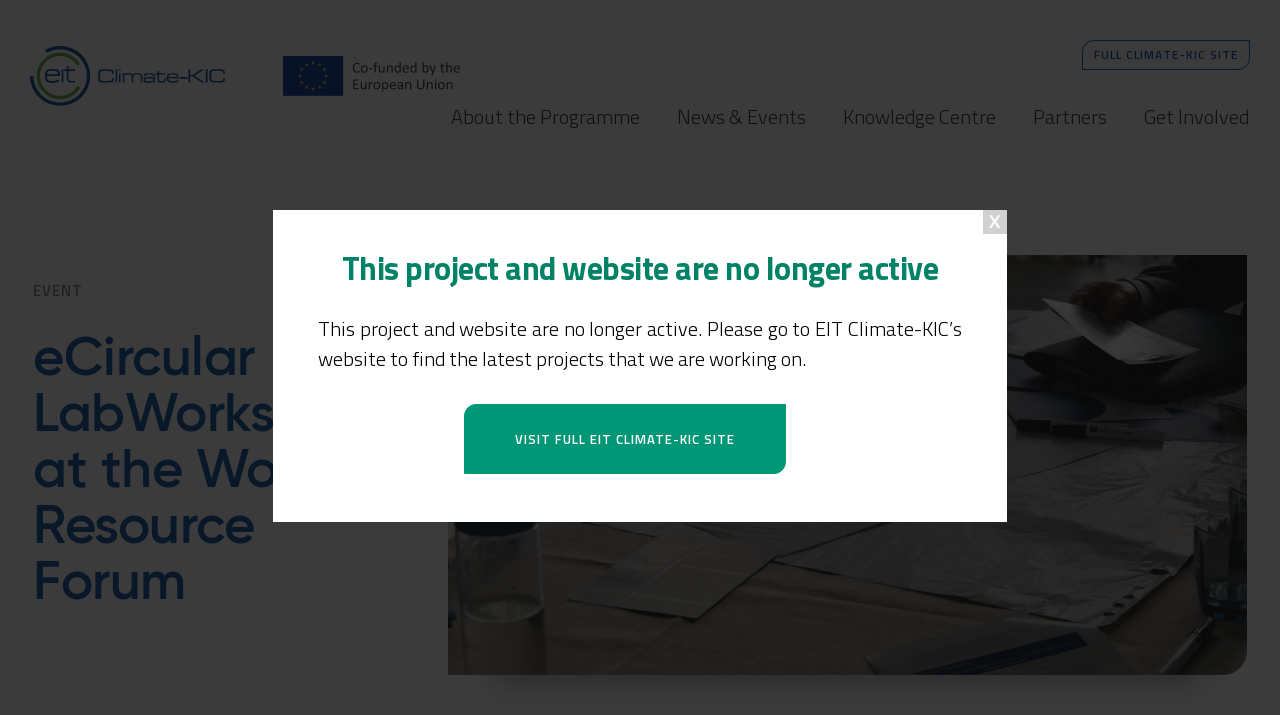

--- FILE ---
content_type: text/html; charset=UTF-8
request_url: https://ecircular.climate-kic.org/events/ecircular-labworkshop-at-the-world-resource-forum/
body_size: 13851
content:
<!DOCTYPE html>
<html lang="en">
<head>
		<meta charset="utf-8">
	<meta name="viewport" content="width=device-width, initial-scale=1.0">

	<!-- Always force latest IE rendering engine (even in intranet) & Chrome Frame -->
	<meta http-equiv="X-UA-Compatible" content="IE=edge,chrome=1">

		
	
	<title>eCircular LabWorkshop at the World Resource Forum - eCircular</title>

	<link href='https://fonts.googleapis.com/css?family=Titillium+Web:300,400,600,700' rel='stylesheet' type='text/css'>
	
		
	<link rel="apple-touch-icon" sizes="57x57" href="https://ecircular.climate-kic.org/wp-content/themes/climate-kic-flagship/assets/favicons/apple-touch-icon-57x57.png">
	<link rel="apple-touch-icon" sizes="60x60" href="https://ecircular.climate-kic.org/wp-content/themes/climate-kic-flagship/assets/favicons/apple-touch-icon-60x60.png">
	<link rel="apple-touch-icon" sizes="72x72" href="https://ecircular.climate-kic.org/wp-content/themes/climate-kic-flagship/assets/favicons/apple-touch-icon-72x72.png">
	<link rel="apple-touch-icon" sizes="76x76" href="https://ecircular.climate-kic.org/wp-content/themes/climate-kic-flagship/assets/favicons/apple-touch-icon-76x76.png">
	<link rel="apple-touch-icon" sizes="114x114" href="https://ecircular.climate-kic.org/wp-content/themes/climate-kic-flagship/assets/favicons/apple-touch-icon-114x114.png">
	<link rel="apple-touch-icon" sizes="120x120" href="https://ecircular.climate-kic.org/wp-content/themes/climate-kic-flagship/assets/favicons/apple-touch-icon-120x120.png">
	<link rel="apple-touch-icon" sizes="144x144" href="https://ecircular.climate-kic.org/wp-content/themes/climate-kic-flagship/assets/favicons/apple-touch-icon-144x144.png">
	<link rel="apple-touch-icon" sizes="152x152" href="https://ecircular.climate-kic.org/wp-content/themes/climate-kic-flagship/assets/favicons/apple-touch-icon-152x152.png">
	<link rel="apple-touch-icon" sizes="180x180" href="https://ecircular.climate-kic.org/wp-content/themes/climate-kic-flagship/assets/favicons/apple-touch-icon-180x180.png">
	<link rel="icon" type="image/png" href="https://ecircular.climate-kic.org/wp-content/themes/climate-kic-flagship/assets/favicons/favicon-32x32.png" sizes="32x32">
	<link rel="icon" type="image/png" href="https://ecircular.climate-kic.org/wp-content/themes/climate-kic-flagship/assets/favicons/favicon-194x194.png" sizes="194x194">
	<link rel="icon" type="image/png" href="https://ecircular.climate-kic.org/wp-content/themes/climate-kic-flagship/assets/favicons/favicon-96x96.png" sizes="96x96">
	<link rel="icon" type="image/png" href="https://ecircular.climate-kic.org/wp-content/themes/climate-kic-flagship/assets/favicons/android-chrome-192x192.png" sizes="192x192">
	<link rel="icon" type="image/png" href="https://ecircular.climate-kic.org/wp-content/themes/climate-kic-flagship/assets/favicons/favicon-16x16.png" sizes="16x16">
	<link rel="manifest" href="https://ecircular.climate-kic.org/wp-content/themes/climate-kic-flagship/assets/favicons/manifest.json">
	<link rel="mask-icon" href="https://ecircular.climate-kic.org/wp-content/themes/climate-kic-flagship/assets/favicons/safari-pinned-tab.svg" color="#54aac2">
	<meta name="msapplication-TileColor" content="#da532c">
	<meta name="msapplication-TileImage" content="https://ecircular.climate-kic.org/wp-content/themes/climate-kic-flagship/assets/favicons/mstile-144x144.png">
	<meta name="theme-color" content="#ffffff">

		

		
	<meta name='robots' content='index, follow, max-image-preview:large, max-snippet:-1, max-video-preview:-1' />
	<style>img:is([sizes="auto" i], [sizes^="auto," i]) { contain-intrinsic-size: 3000px 1500px }</style>
	
	<!-- This site is optimized with the Yoast SEO plugin v25.9 - https://yoast.com/wordpress/plugins/seo/ -->
	<link rel="canonical" href="https://ecircular.climate-kic.org/events/ecircular-labworkshop-at-the-world-resource-forum/" />
	<meta property="og:locale" content="en_GB" />
	<meta property="og:type" content="article" />
	<meta property="og:title" content="eCircular LabWorkshop at the World Resource Forum - eCircular" />
	<meta property="og:description" content="On the 26th. February 2019 eCircular was represented at the World Resource Forum 2019 in Antwerp. The workshop, managed by the Sustainable Productions Systems Theme intended to highlight the role of digital [&hellip;]" />
	<meta property="og:url" content="https://ecircular.climate-kic.org/events/ecircular-labworkshop-at-the-world-resource-forum/" />
	<meta property="og:site_name" content="eCircular" />
	<meta property="og:image" content="https://ecircular.climate-kic.org/wp-content/uploads/sites/2/2019/04/UNADJUSTEDNONRAW_thumb_1abf.jpg" />
	<meta property="og:image:width" content="1182" />
	<meta property="og:image:height" content="665" />
	<meta property="og:image:type" content="image/jpeg" />
	<meta name="twitter:card" content="summary_large_image" />
	<script type="application/ld+json" class="yoast-schema-graph">{"@context":"https://schema.org","@graph":[{"@type":"WebPage","@id":"https://ecircular.climate-kic.org/events/ecircular-labworkshop-at-the-world-resource-forum/","url":"https://ecircular.climate-kic.org/events/ecircular-labworkshop-at-the-world-resource-forum/","name":"eCircular LabWorkshop at the World Resource Forum - eCircular","isPartOf":{"@id":"https://ecircular.climate-kic.org/#website"},"primaryImageOfPage":{"@id":"https://ecircular.climate-kic.org/events/ecircular-labworkshop-at-the-world-resource-forum/#primaryimage"},"image":{"@id":"https://ecircular.climate-kic.org/events/ecircular-labworkshop-at-the-world-resource-forum/#primaryimage"},"thumbnailUrl":"https://ecircular.climate-kic.org/wp-content/uploads/sites/2/2019/04/UNADJUSTEDNONRAW_thumb_1abf.jpg","datePublished":"2019-04-05T12:10:03+00:00","breadcrumb":{"@id":"https://ecircular.climate-kic.org/events/ecircular-labworkshop-at-the-world-resource-forum/#breadcrumb"},"inLanguage":"en-GB","potentialAction":[{"@type":"ReadAction","target":["https://ecircular.climate-kic.org/events/ecircular-labworkshop-at-the-world-resource-forum/"]}]},{"@type":"ImageObject","inLanguage":"en-GB","@id":"https://ecircular.climate-kic.org/events/ecircular-labworkshop-at-the-world-resource-forum/#primaryimage","url":"https://ecircular.climate-kic.org/wp-content/uploads/sites/2/2019/04/UNADJUSTEDNONRAW_thumb_1abf.jpg","contentUrl":"https://ecircular.climate-kic.org/wp-content/uploads/sites/2/2019/04/UNADJUSTEDNONRAW_thumb_1abf.jpg","width":1182,"height":665},{"@type":"BreadcrumbList","@id":"https://ecircular.climate-kic.org/events/ecircular-labworkshop-at-the-world-resource-forum/#breadcrumb","itemListElement":[{"@type":"ListItem","position":1,"name":"Home","item":"https://ecircular.climate-kic.org/"},{"@type":"ListItem","position":2,"name":"Events","item":"https://ecircular.climate-kic.org/events/"},{"@type":"ListItem","position":3,"name":"eCircular LabWorkshop at the World Resource Forum"}]},{"@type":"WebSite","@id":"https://ecircular.climate-kic.org/#website","url":"https://ecircular.climate-kic.org/","name":"eCircular","description":"Just another WordPress site","potentialAction":[{"@type":"SearchAction","target":{"@type":"EntryPoint","urlTemplate":"https://ecircular.climate-kic.org/?s={search_term_string}"},"query-input":{"@type":"PropertyValueSpecification","valueRequired":true,"valueName":"search_term_string"}}],"inLanguage":"en-GB"}]}</script>
	<!-- / Yoast SEO plugin. -->


<link rel='dns-prefetch' href='//code.jquery.com' />
<script type="text/javascript">
/* <![CDATA[ */
window._wpemojiSettings = {"baseUrl":"https:\/\/s.w.org\/images\/core\/emoji\/16.0.1\/72x72\/","ext":".png","svgUrl":"https:\/\/s.w.org\/images\/core\/emoji\/16.0.1\/svg\/","svgExt":".svg","source":{"concatemoji":"https:\/\/ecircular.climate-kic.org\/wp-includes\/js\/wp-emoji-release.min.js?ver=6.8.3"}};
/*! This file is auto-generated */
!function(s,n){var o,i,e;function c(e){try{var t={supportTests:e,timestamp:(new Date).valueOf()};sessionStorage.setItem(o,JSON.stringify(t))}catch(e){}}function p(e,t,n){e.clearRect(0,0,e.canvas.width,e.canvas.height),e.fillText(t,0,0);var t=new Uint32Array(e.getImageData(0,0,e.canvas.width,e.canvas.height).data),a=(e.clearRect(0,0,e.canvas.width,e.canvas.height),e.fillText(n,0,0),new Uint32Array(e.getImageData(0,0,e.canvas.width,e.canvas.height).data));return t.every(function(e,t){return e===a[t]})}function u(e,t){e.clearRect(0,0,e.canvas.width,e.canvas.height),e.fillText(t,0,0);for(var n=e.getImageData(16,16,1,1),a=0;a<n.data.length;a++)if(0!==n.data[a])return!1;return!0}function f(e,t,n,a){switch(t){case"flag":return n(e,"\ud83c\udff3\ufe0f\u200d\u26a7\ufe0f","\ud83c\udff3\ufe0f\u200b\u26a7\ufe0f")?!1:!n(e,"\ud83c\udde8\ud83c\uddf6","\ud83c\udde8\u200b\ud83c\uddf6")&&!n(e,"\ud83c\udff4\udb40\udc67\udb40\udc62\udb40\udc65\udb40\udc6e\udb40\udc67\udb40\udc7f","\ud83c\udff4\u200b\udb40\udc67\u200b\udb40\udc62\u200b\udb40\udc65\u200b\udb40\udc6e\u200b\udb40\udc67\u200b\udb40\udc7f");case"emoji":return!a(e,"\ud83e\udedf")}return!1}function g(e,t,n,a){var r="undefined"!=typeof WorkerGlobalScope&&self instanceof WorkerGlobalScope?new OffscreenCanvas(300,150):s.createElement("canvas"),o=r.getContext("2d",{willReadFrequently:!0}),i=(o.textBaseline="top",o.font="600 32px Arial",{});return e.forEach(function(e){i[e]=t(o,e,n,a)}),i}function t(e){var t=s.createElement("script");t.src=e,t.defer=!0,s.head.appendChild(t)}"undefined"!=typeof Promise&&(o="wpEmojiSettingsSupports",i=["flag","emoji"],n.supports={everything:!0,everythingExceptFlag:!0},e=new Promise(function(e){s.addEventListener("DOMContentLoaded",e,{once:!0})}),new Promise(function(t){var n=function(){try{var e=JSON.parse(sessionStorage.getItem(o));if("object"==typeof e&&"number"==typeof e.timestamp&&(new Date).valueOf()<e.timestamp+604800&&"object"==typeof e.supportTests)return e.supportTests}catch(e){}return null}();if(!n){if("undefined"!=typeof Worker&&"undefined"!=typeof OffscreenCanvas&&"undefined"!=typeof URL&&URL.createObjectURL&&"undefined"!=typeof Blob)try{var e="postMessage("+g.toString()+"("+[JSON.stringify(i),f.toString(),p.toString(),u.toString()].join(",")+"));",a=new Blob([e],{type:"text/javascript"}),r=new Worker(URL.createObjectURL(a),{name:"wpTestEmojiSupports"});return void(r.onmessage=function(e){c(n=e.data),r.terminate(),t(n)})}catch(e){}c(n=g(i,f,p,u))}t(n)}).then(function(e){for(var t in e)n.supports[t]=e[t],n.supports.everything=n.supports.everything&&n.supports[t],"flag"!==t&&(n.supports.everythingExceptFlag=n.supports.everythingExceptFlag&&n.supports[t]);n.supports.everythingExceptFlag=n.supports.everythingExceptFlag&&!n.supports.flag,n.DOMReady=!1,n.readyCallback=function(){n.DOMReady=!0}}).then(function(){return e}).then(function(){var e;n.supports.everything||(n.readyCallback(),(e=n.source||{}).concatemoji?t(e.concatemoji):e.wpemoji&&e.twemoji&&(t(e.twemoji),t(e.wpemoji)))}))}((window,document),window._wpemojiSettings);
/* ]]> */
</script>
<style id='wp-emoji-styles-inline-css' type='text/css'>

	img.wp-smiley, img.emoji {
		display: inline !important;
		border: none !important;
		box-shadow: none !important;
		height: 1em !important;
		width: 1em !important;
		margin: 0 0.07em !important;
		vertical-align: -0.1em !important;
		background: none !important;
		padding: 0 !important;
	}
</style>
<link rel='stylesheet' id='wp-block-library-css' href='https://ecircular.climate-kic.org/wp-includes/css/dist/block-library/style.min.css?ver=6.8.3' type='text/css' media='all' />
<style id='classic-theme-styles-inline-css' type='text/css'>
/*! This file is auto-generated */
.wp-block-button__link{color:#fff;background-color:#32373c;border-radius:9999px;box-shadow:none;text-decoration:none;padding:calc(.667em + 2px) calc(1.333em + 2px);font-size:1.125em}.wp-block-file__button{background:#32373c;color:#fff;text-decoration:none}
</style>
<style id='global-styles-inline-css' type='text/css'>
:root{--wp--preset--aspect-ratio--square: 1;--wp--preset--aspect-ratio--4-3: 4/3;--wp--preset--aspect-ratio--3-4: 3/4;--wp--preset--aspect-ratio--3-2: 3/2;--wp--preset--aspect-ratio--2-3: 2/3;--wp--preset--aspect-ratio--16-9: 16/9;--wp--preset--aspect-ratio--9-16: 9/16;--wp--preset--color--black: #000000;--wp--preset--color--cyan-bluish-gray: #abb8c3;--wp--preset--color--white: #ffffff;--wp--preset--color--pale-pink: #f78da7;--wp--preset--color--vivid-red: #cf2e2e;--wp--preset--color--luminous-vivid-orange: #ff6900;--wp--preset--color--luminous-vivid-amber: #fcb900;--wp--preset--color--light-green-cyan: #7bdcb5;--wp--preset--color--vivid-green-cyan: #00d084;--wp--preset--color--pale-cyan-blue: #8ed1fc;--wp--preset--color--vivid-cyan-blue: #0693e3;--wp--preset--color--vivid-purple: #9b51e0;--wp--preset--gradient--vivid-cyan-blue-to-vivid-purple: linear-gradient(135deg,rgba(6,147,227,1) 0%,rgb(155,81,224) 100%);--wp--preset--gradient--light-green-cyan-to-vivid-green-cyan: linear-gradient(135deg,rgb(122,220,180) 0%,rgb(0,208,130) 100%);--wp--preset--gradient--luminous-vivid-amber-to-luminous-vivid-orange: linear-gradient(135deg,rgba(252,185,0,1) 0%,rgba(255,105,0,1) 100%);--wp--preset--gradient--luminous-vivid-orange-to-vivid-red: linear-gradient(135deg,rgba(255,105,0,1) 0%,rgb(207,46,46) 100%);--wp--preset--gradient--very-light-gray-to-cyan-bluish-gray: linear-gradient(135deg,rgb(238,238,238) 0%,rgb(169,184,195) 100%);--wp--preset--gradient--cool-to-warm-spectrum: linear-gradient(135deg,rgb(74,234,220) 0%,rgb(151,120,209) 20%,rgb(207,42,186) 40%,rgb(238,44,130) 60%,rgb(251,105,98) 80%,rgb(254,248,76) 100%);--wp--preset--gradient--blush-light-purple: linear-gradient(135deg,rgb(255,206,236) 0%,rgb(152,150,240) 100%);--wp--preset--gradient--blush-bordeaux: linear-gradient(135deg,rgb(254,205,165) 0%,rgb(254,45,45) 50%,rgb(107,0,62) 100%);--wp--preset--gradient--luminous-dusk: linear-gradient(135deg,rgb(255,203,112) 0%,rgb(199,81,192) 50%,rgb(65,88,208) 100%);--wp--preset--gradient--pale-ocean: linear-gradient(135deg,rgb(255,245,203) 0%,rgb(182,227,212) 50%,rgb(51,167,181) 100%);--wp--preset--gradient--electric-grass: linear-gradient(135deg,rgb(202,248,128) 0%,rgb(113,206,126) 100%);--wp--preset--gradient--midnight: linear-gradient(135deg,rgb(2,3,129) 0%,rgb(40,116,252) 100%);--wp--preset--font-size--small: 13px;--wp--preset--font-size--medium: 20px;--wp--preset--font-size--large: 36px;--wp--preset--font-size--x-large: 42px;--wp--preset--spacing--20: 0.44rem;--wp--preset--spacing--30: 0.67rem;--wp--preset--spacing--40: 1rem;--wp--preset--spacing--50: 1.5rem;--wp--preset--spacing--60: 2.25rem;--wp--preset--spacing--70: 3.38rem;--wp--preset--spacing--80: 5.06rem;--wp--preset--shadow--natural: 6px 6px 9px rgba(0, 0, 0, 0.2);--wp--preset--shadow--deep: 12px 12px 50px rgba(0, 0, 0, 0.4);--wp--preset--shadow--sharp: 6px 6px 0px rgba(0, 0, 0, 0.2);--wp--preset--shadow--outlined: 6px 6px 0px -3px rgba(255, 255, 255, 1), 6px 6px rgba(0, 0, 0, 1);--wp--preset--shadow--crisp: 6px 6px 0px rgba(0, 0, 0, 1);}:where(.is-layout-flex){gap: 0.5em;}:where(.is-layout-grid){gap: 0.5em;}body .is-layout-flex{display: flex;}.is-layout-flex{flex-wrap: wrap;align-items: center;}.is-layout-flex > :is(*, div){margin: 0;}body .is-layout-grid{display: grid;}.is-layout-grid > :is(*, div){margin: 0;}:where(.wp-block-columns.is-layout-flex){gap: 2em;}:where(.wp-block-columns.is-layout-grid){gap: 2em;}:where(.wp-block-post-template.is-layout-flex){gap: 1.25em;}:where(.wp-block-post-template.is-layout-grid){gap: 1.25em;}.has-black-color{color: var(--wp--preset--color--black) !important;}.has-cyan-bluish-gray-color{color: var(--wp--preset--color--cyan-bluish-gray) !important;}.has-white-color{color: var(--wp--preset--color--white) !important;}.has-pale-pink-color{color: var(--wp--preset--color--pale-pink) !important;}.has-vivid-red-color{color: var(--wp--preset--color--vivid-red) !important;}.has-luminous-vivid-orange-color{color: var(--wp--preset--color--luminous-vivid-orange) !important;}.has-luminous-vivid-amber-color{color: var(--wp--preset--color--luminous-vivid-amber) !important;}.has-light-green-cyan-color{color: var(--wp--preset--color--light-green-cyan) !important;}.has-vivid-green-cyan-color{color: var(--wp--preset--color--vivid-green-cyan) !important;}.has-pale-cyan-blue-color{color: var(--wp--preset--color--pale-cyan-blue) !important;}.has-vivid-cyan-blue-color{color: var(--wp--preset--color--vivid-cyan-blue) !important;}.has-vivid-purple-color{color: var(--wp--preset--color--vivid-purple) !important;}.has-black-background-color{background-color: var(--wp--preset--color--black) !important;}.has-cyan-bluish-gray-background-color{background-color: var(--wp--preset--color--cyan-bluish-gray) !important;}.has-white-background-color{background-color: var(--wp--preset--color--white) !important;}.has-pale-pink-background-color{background-color: var(--wp--preset--color--pale-pink) !important;}.has-vivid-red-background-color{background-color: var(--wp--preset--color--vivid-red) !important;}.has-luminous-vivid-orange-background-color{background-color: var(--wp--preset--color--luminous-vivid-orange) !important;}.has-luminous-vivid-amber-background-color{background-color: var(--wp--preset--color--luminous-vivid-amber) !important;}.has-light-green-cyan-background-color{background-color: var(--wp--preset--color--light-green-cyan) !important;}.has-vivid-green-cyan-background-color{background-color: var(--wp--preset--color--vivid-green-cyan) !important;}.has-pale-cyan-blue-background-color{background-color: var(--wp--preset--color--pale-cyan-blue) !important;}.has-vivid-cyan-blue-background-color{background-color: var(--wp--preset--color--vivid-cyan-blue) !important;}.has-vivid-purple-background-color{background-color: var(--wp--preset--color--vivid-purple) !important;}.has-black-border-color{border-color: var(--wp--preset--color--black) !important;}.has-cyan-bluish-gray-border-color{border-color: var(--wp--preset--color--cyan-bluish-gray) !important;}.has-white-border-color{border-color: var(--wp--preset--color--white) !important;}.has-pale-pink-border-color{border-color: var(--wp--preset--color--pale-pink) !important;}.has-vivid-red-border-color{border-color: var(--wp--preset--color--vivid-red) !important;}.has-luminous-vivid-orange-border-color{border-color: var(--wp--preset--color--luminous-vivid-orange) !important;}.has-luminous-vivid-amber-border-color{border-color: var(--wp--preset--color--luminous-vivid-amber) !important;}.has-light-green-cyan-border-color{border-color: var(--wp--preset--color--light-green-cyan) !important;}.has-vivid-green-cyan-border-color{border-color: var(--wp--preset--color--vivid-green-cyan) !important;}.has-pale-cyan-blue-border-color{border-color: var(--wp--preset--color--pale-cyan-blue) !important;}.has-vivid-cyan-blue-border-color{border-color: var(--wp--preset--color--vivid-cyan-blue) !important;}.has-vivid-purple-border-color{border-color: var(--wp--preset--color--vivid-purple) !important;}.has-vivid-cyan-blue-to-vivid-purple-gradient-background{background: var(--wp--preset--gradient--vivid-cyan-blue-to-vivid-purple) !important;}.has-light-green-cyan-to-vivid-green-cyan-gradient-background{background: var(--wp--preset--gradient--light-green-cyan-to-vivid-green-cyan) !important;}.has-luminous-vivid-amber-to-luminous-vivid-orange-gradient-background{background: var(--wp--preset--gradient--luminous-vivid-amber-to-luminous-vivid-orange) !important;}.has-luminous-vivid-orange-to-vivid-red-gradient-background{background: var(--wp--preset--gradient--luminous-vivid-orange-to-vivid-red) !important;}.has-very-light-gray-to-cyan-bluish-gray-gradient-background{background: var(--wp--preset--gradient--very-light-gray-to-cyan-bluish-gray) !important;}.has-cool-to-warm-spectrum-gradient-background{background: var(--wp--preset--gradient--cool-to-warm-spectrum) !important;}.has-blush-light-purple-gradient-background{background: var(--wp--preset--gradient--blush-light-purple) !important;}.has-blush-bordeaux-gradient-background{background: var(--wp--preset--gradient--blush-bordeaux) !important;}.has-luminous-dusk-gradient-background{background: var(--wp--preset--gradient--luminous-dusk) !important;}.has-pale-ocean-gradient-background{background: var(--wp--preset--gradient--pale-ocean) !important;}.has-electric-grass-gradient-background{background: var(--wp--preset--gradient--electric-grass) !important;}.has-midnight-gradient-background{background: var(--wp--preset--gradient--midnight) !important;}.has-small-font-size{font-size: var(--wp--preset--font-size--small) !important;}.has-medium-font-size{font-size: var(--wp--preset--font-size--medium) !important;}.has-large-font-size{font-size: var(--wp--preset--font-size--large) !important;}.has-x-large-font-size{font-size: var(--wp--preset--font-size--x-large) !important;}
:where(.wp-block-post-template.is-layout-flex){gap: 1.25em;}:where(.wp-block-post-template.is-layout-grid){gap: 1.25em;}
:where(.wp-block-columns.is-layout-flex){gap: 2em;}:where(.wp-block-columns.is-layout-grid){gap: 2em;}
:root :where(.wp-block-pullquote){font-size: 1.5em;line-height: 1.6;}
</style>
<link rel='stylesheet' id='search-filter-plugin-styles-css' href='https://ecircular.climate-kic.org/wp-content/plugins/search-filter-pro/public/assets/css/search-filter.min.css?ver=2.5.4' type='text/css' media='all' />
<link rel='stylesheet' id='bootstrap-css-css' href='https://ecircular.climate-kic.org/wp-content/themes/climate-kic-flagship/assets/css/bootstrap.css?ver=1740669145' type='text/css' media='all' />
<link rel='stylesheet' id='screen-css-css' href='https://ecircular.climate-kic.org/wp-content/themes/climate-kic-flagship/assets/css/all3.css?ver=1740669147' type='text/css' media='all' />
<link rel='stylesheet' id='heateor_sss_frontend_css-css' href='https://ecircular.climate-kic.org/wp-content/plugins/sassy-social-share/public/css/sassy-social-share-public.css?ver=3.3.79' type='text/css' media='all' />
<style id='heateor_sss_frontend_css-inline-css' type='text/css'>
.heateor_sss_button_instagram span.heateor_sss_svg,a.heateor_sss_instagram span.heateor_sss_svg{background:radial-gradient(circle at 30% 107%,#fdf497 0,#fdf497 5%,#fd5949 45%,#d6249f 60%,#285aeb 90%)}.heateor_sss_horizontal_sharing .heateor_sss_svg,.heateor_sss_standard_follow_icons_container .heateor_sss_svg{color:#fff;border-width:0px;border-style:solid;border-color:transparent}.heateor_sss_horizontal_sharing .heateorSssTCBackground{color:#666}.heateor_sss_horizontal_sharing span.heateor_sss_svg:hover,.heateor_sss_standard_follow_icons_container span.heateor_sss_svg:hover{border-color:transparent;}.heateor_sss_vertical_sharing span.heateor_sss_svg,.heateor_sss_floating_follow_icons_container span.heateor_sss_svg{color:#fff;border-width:0px;border-style:solid;border-color:transparent;}.heateor_sss_vertical_sharing .heateorSssTCBackground{color:#666;}.heateor_sss_vertical_sharing span.heateor_sss_svg:hover,.heateor_sss_floating_follow_icons_container span.heateor_sss_svg:hover{border-color:transparent;}@media screen and (max-width:783px) {.heateor_sss_vertical_sharing{display:none!important}}
</style>
<script type="text/javascript" src="https://code.jquery.com/jquery-3.2.1.min.js?ver=6.8.3" id="jquery-js"></script>
<script type="text/javascript" id="search-filter-plugin-build-js-extra">
/* <![CDATA[ */
var SF_LDATA = {"ajax_url":"https:\/\/ecircular.climate-kic.org\/wp-admin\/admin-ajax.php","home_url":"https:\/\/ecircular.climate-kic.org\/","extensions":[]};
/* ]]> */
</script>
<script type="text/javascript" src="https://ecircular.climate-kic.org/wp-content/plugins/search-filter-pro/public/assets/js/search-filter-build.min.js?ver=2.5.4" id="search-filter-plugin-build-js"></script>
<script type="text/javascript" src="https://ecircular.climate-kic.org/wp-content/plugins/search-filter-pro/public/assets/js/chosen.jquery.min.js?ver=2.5.4" id="search-filter-plugin-chosen-js"></script>
<script type="text/javascript" src="https://code.jquery.com/jquery-migrate-3.0.1.min.js?ver=3.0.1" id="jquery-migrate-js"></script>
<link rel="https://api.w.org/" href="https://ecircular.climate-kic.org/wp-json/" /><link rel='shortlink' href='https://ecircular.climate-kic.org/?p=712' />
<link rel="alternate" title="oEmbed (JSON)" type="application/json+oembed" href="https://ecircular.climate-kic.org/wp-json/oembed/1.0/embed?url=https%3A%2F%2Fecircular.climate-kic.org%2Fevents%2Fecircular-labworkshop-at-the-world-resource-forum%2F" />
<link rel="alternate" title="oEmbed (XML)" type="text/xml+oembed" href="https://ecircular.climate-kic.org/wp-json/oembed/1.0/embed?url=https%3A%2F%2Fecircular.climate-kic.org%2Fevents%2Fecircular-labworkshop-at-the-world-resource-forum%2F&#038;format=xml" />
<script src='https://re-industrialise.climate-kic.org/?dm=d7ee81dcd66b2891e4ffb61fdab94d9e&amp;action=load&amp;blogid=2&amp;siteid=1&amp;t=1283364130&amp;back=https%3A%2F%2Fecircular.climate-kic.org%2Fevents%2Fecircular-labworkshop-at-the-world-resource-forum%2F' type='text/javascript'></script><meta name="tec-api-version" content="v1"><meta name="tec-api-origin" content="https://ecircular.climate-kic.org"><link rel="alternate" href="https://ecircular.climate-kic.org/wp-json/tribe/events/v1/" /><style type="text/css">.recentcomments a{display:inline !important;padding:0 !important;margin:0 !important;}</style>	
		
		<script>
	  (function(i,s,o,g,r,a,m){i['GoogleAnalyticsObject']=r;i[r]=i[r]||function(){
	  (i[r].q=i[r].q||[]).push(arguments)},i[r].l=1*new Date();a=s.createElement(o),
	  m=s.getElementsByTagName(o)[0];a.async=1;a.src=g;m.parentNode.insertBefore(a,m)
	  })(window,document,'script','//www.google-analytics.com/analytics.js','ga');

	  ga('create', 'UA-135895147-1', 'auto');
	  ga('set', 'anonymizeIp', true);
	  ga('send', 'pageview');

	</script>
		
		
	</head>

	

	<body id="site-2" class="wp-singular events-template-default single single-events postid-712 wp-theme-climate-kic-flagship on-top hmenu-not-fixed tribe-no-js" data-spy="scroll" data-target=".scrollspy-nav" data-offset="50">	



	
	
	<div id="site_megamenu" style="opacity: 0;" class="inactive">
		<div class="close-bt"></div>
		<div class="layer-one">
			<div class="content-holder">
				<div class="container">
										<ul class="list-one level-one">
						
												
						<li> 
							<a href="https://ecircular.climate-kic.org/">
							Home
							</a>
						</li>	
						
						
														
														
							
							<li>
								<a href="https://ecircular.climate-kic.org/about-the-programme/">
								About the Programme								</a>
							</li>
					        
					        							
							
							<li>
								<a href="https://ecircular.climate-kic.org/news-events/">
								News &amp; Events								</a>
							</li>
					        
					        							
							
							<li>
								<a href="https://ecircular.climate-kic.org/knowledge-centre/">
								Knowledge Centre								</a>
							</li>
					        
					        							
							
							<li>
								<a href="https://ecircular.climate-kic.org/partners/">
								Partners								</a>
							</li>
					        
					        							
							
							<li>
								<a href="https://ecircular.climate-kic.org/get-involved/">
								Get Involved								</a>
							</li>
					        
					        						
																		

					</ul>
										<ul class="list-two">

							
						
											</ul>
					
										<div class="social-icons">
						<div class="social-icons_container slide_up">
					        <ul class="social-nav mr-auto">
								

<li class="social facebook">
	<a href="https://www.facebook.com/ClimateKIC/" rel="nofollow" target="_blank"></a>
</li>
	
<li class="social twitter">
	<a href="https://twitter.com/ClimateKIC?ref_src=twsrc%5Egoogle%7Ctwcamp%5Eserp%7Ctwgr%5Eauthor" rel="nofollow" target="_blank"></a>
</li>	
	
<li class="social linkedin">
	<a href="https://www.linkedin.com/company/climate-kic/" rel="nofollow" target="_blank"></a>
</li>	
	
<li class="social instagram">
	<a href="https://www.instagram.com/climate.kic/?hl=en" rel="nofollow" target="_blank"></a>
</li>
		
	
				          				          				          				          				          			          		          				          				          
					        </ul>	
						</div>
					</div>
					
										
					<form action="https://ecircular.climate-kic.org" class="form-search hidden-print" role="search">
						<label>Site Search</label>
						<div class="form-group">
							<input type="search" id="s" name="s" value="" class="form-control" placeholder="Search..." required>
							<button class="btn btn-default" type="submit"><span></span></button>
						</div>
					</form>	
				</div>
			</div>
		</div>
		<div class="overlay-one"></div>
		<div class="layer-two">
			<div class="bg"></div>
			<div class="content-holder">
								
										
					
										
										
										
										
										
					
					<ul class="menu submenu-one" data-child="one">
											</ul>
			        
			        
										
										
										
										
										
					
					<ul class="menu submenu-one" data-child="two">
						<li class="page_item page-item-280"><a href="https://ecircular.climate-kic.org/news-events/news/">News</a></li>
<li class="page_item page-item-282"><a href="https://ecircular.climate-kic.org/news-events/events/">Events</a></li>
<li class="page_item page-item-284"><a href="https://ecircular.climate-kic.org/news-events/webinars/">Webinars</a></li>
					</ul>
			        
			        
										
										
										
										
										
					
					<ul class="menu submenu-one" data-child="three">
						<li class="page_item page-item-298"><a href="https://ecircular.climate-kic.org/knowledge-centre/case-studies/">Case Studies</a></li>
<li class="page_item page-item-304"><a href="https://ecircular.climate-kic.org/knowledge-centre/e-learning/">E-Learning</a></li>
<li class="page_item page-item-300"><a href="https://ecircular.climate-kic.org/knowledge-centre/opinions/">Opinions</a></li>
<li class="page_item page-item-302"><a href="https://ecircular.climate-kic.org/knowledge-centre/reports/">Reports</a></li>
					</ul>
			        
			        
										
										
										
										
										
					
					<ul class="menu submenu-one" data-child="four">
											</ul>
			        
			        
										
										
										
										
										
					
					<ul class="menu submenu-one" data-child="five">
											</ul>
			        
			        				
								
							
				
			</div>
		</div>
	</div>

	<div class="navbar-toggle ">
		<div class="icon-bar"></div>
		<div class="icon-bar"></div>
		<div class="icon-bar"></div>
	</div>
	
		
	<div id="wrapper">
	
	<div id="header-visual-wrap">

		
		
				
	

	<!-- header - MOVED DOWN IN HTML TO FIX IFRAME FULL SCREEN ISSUE -->
	<header id="header" class="full-screen ">
		<div class="container-fluid">
			
						
			<div class="row">
				<div class="col-md-3 column left">
					<div class="logo main-site">					
						
						<a href="https://ecircular.climate-kic.org/">

																			

																
									<img class="wide" src="https://ecircular.climate-kic.org/wp-content/themes/climate-kic-flagship/assets/img/svg/logo-green-blue-wFlag2.svg" alt="Climate-KIC">
									<img class="narrow" src="https://ecircular.climate-kic.org/wp-content/themes/climate-kic-flagship/assets/img/svg/logo-green-blue-wFlag-narrow2.svg" alt="Climate-KIC" style="display: none;" />
								
									
								
															

													</a>
					</div>				
				</div>
			    <div class="col-md-9 column right">
					<nav id="main-menu" class="no-banner">
				        <ul class="top mr-auto">						

												          
				          
				            							
												        
					            
					        
					        						    
							<li class="main-site">
								<a href="https://www.climate-kic.org" target="_blank" class="btn btn-default no-theme type3">Full Climate-KIC Site</a>
							</li>	
							
														
											              				          				          				          			          		          				          				          
				        </ul>

						
				        <ul class="bottom mr-auto">

						
														
							
														
														
														
														
														
							
					        <li class="nav-item ">
					        	<a class="nav-link" href="https://ecircular.climate-kic.org/about-the-programme/" >About the Programme</a>
					        </li>
					        
					        
														
														
														
														
														
							
					        <li class="nav-item ">
					        	<a class="nav-link" href="https://ecircular.climate-kic.org/news-events/" >News &amp; Events</a>
					        </li>
					        
					        
														
														
														
														
														
							
					        <li class="nav-item ">
					        	<a class="nav-link" href="https://ecircular.climate-kic.org/knowledge-centre/" >Knowledge Centre</a>
					        </li>
					        
					        
														
														
														
														
														
							
					        <li class="nav-item ">
					        	<a class="nav-link" href="https://ecircular.climate-kic.org/partners/" >Partners</a>
					        </li>
					        
					        
														
														
														
														
														
							
					        <li class="nav-item ">
					        	<a class="nav-link" href="https://ecircular.climate-kic.org/get-involved/" >Get Involved</a>
					        </li>
					        
					        						
												          				          				          
				        </ul>
										        
				    </nav>
			    </div>	
			</div>
		</div>
		
		
	
	</header>
	
	
		
	
										
				 
			
				
			
	
		
	</div>
			
	<main id="main" role="main"> 
		
				
		<div class="content no-banner standard-post event-heading-area">
			<div class="container">
				<div class="row">
					<div class="col-md-4 column left">
						<div class="text-wrap">
							<span class="section-title">EVENT</span>
							<h1>eCircular LabWorkshop at the World Resource Forum</h1>
						</div>
					</div>
						
					<div class="col-md-8 column right">
						
						<div class="box standard-post">														
							<div class="box-inner" style="background-image: url(https://ecircular.climate-kic.org/wp-content/uploads/sites/2/2019/04/UNADJUSTEDNONRAW_thumb_1abf.jpg);"></div>
						</div>								
					</div>
														
				</div>
			</div>	
		</div>

				<div id="case-study-facts" class="event">
			<div class="container">
				<div class="row">
					<div class="col-12">
						<div class="inner-wrap">
							<div class="row">					
								<div class="col-md-4 column left">
																		<div class="fact">
										<span class="title">LOCATION</span>
										<div class="text heading-font">Antwerp, Belgium</div>
									</div>
																								
								</div>
								<div class="col-md-4 column middle">
																		<div class="fact">
										<span class="title">DATE</span>
										<div class="text heading-font">26 Feb 2019</div>
									</div>									
																									
								</div>									
								<div class="col-md-4 column right">																				
																						
								</div>
							</div>	
						</div>
					</div>													
				</div>
			</div>
		</div>
		
		<div class="content standard-post content-section">
			<div class="container">
				<div class="row">
					<div class="col-md-4 column left">
											</div>					
					<div class="col-md-8 column right">
						<p>On the 26th. February 2019 eCircular was represented at the World Resource Forum 2019 in Antwerp.</p>
<p>The workshop, managed by the Sustainable Productions Systems Theme intended to highlight the role of digital technology as driver for circular economy through energizing pitches and hands-on co-creation sessions. The workshop will started with short pitches combining nine start-ups and projects aimed at closing the loop for different material systems. </p>
<p>We would like to thank everyone who came and made this workshop so inspiring.</p>
<p><a href="http://ecircular.climate-kic.org/events/ecircular-labworkshop-at-the-world-resource-forum/unadjustednonraw_thumb_1ac0/" rel="attachment wp-att-714"><img fetchpriority="high" decoding="async" class="alignnone  wp-image-714" src="http://ecircular.climate-kic.org/wp-content/uploads/sites/2/2019/04/UNADJUSTEDNONRAW_thumb_1ac0.jpg" alt="" width="922" height="519" srcset="https://ecircular.climate-kic.org/wp-content/uploads/sites/2/2019/04/UNADJUSTEDNONRAW_thumb_1ac0.jpg 1182w, https://ecircular.climate-kic.org/wp-content/uploads/sites/2/2019/04/UNADJUSTEDNONRAW_thumb_1ac0-300x169.jpg 300w, https://ecircular.climate-kic.org/wp-content/uploads/sites/2/2019/04/UNADJUSTEDNONRAW_thumb_1ac0-768x432.jpg 768w, https://ecircular.climate-kic.org/wp-content/uploads/sites/2/2019/04/UNADJUSTEDNONRAW_thumb_1ac0-1024x576.jpg 1024w, https://ecircular.climate-kic.org/wp-content/uploads/sites/2/2019/04/UNADJUSTEDNONRAW_thumb_1ac0-100x56.jpg 100w, https://ecircular.climate-kic.org/wp-content/uploads/sites/2/2019/04/UNADJUSTEDNONRAW_thumb_1ac0-140x79.jpg 140w" sizes="(max-width: 922px) 100vw, 922px" /></a></p>
<p>&nbsp;</p>
<p>&nbsp;</p>
<p><a class="btn btn-primary theme-red type4" href="https://ecircular.climate-kic.org/events/ecircular-lab-workshop-at-the-world-resources-forum-2019/">Find more information about the workshop here</a></p>
 
						
						
										<div class="prev-next-wrap">	<a href="https://ecircular.climate-kic.org/events/ecircular-lab-workshop-at-the-world-resources-forum-2019/" rel="prev" title="eCircular Lab Workshop at the World Resources Forum 2019" class="btn btn-primary prev">Previous post</a>
	<a href="https://ecircular.climate-kic.org/events/ecircular-at-the-plastics-recycling-show-europe-prs/" rel="next" title="eCircular at the Plastics Recycling Show Europe (PRS)" class="btn btn-primary next">Next post</a>
</div>					</div>											
				</div>
			</div>	
		</div>

		

	

			
	</main> 
		
	</div>
	
		
			
	
	
		
	<section id="where-next">
		<div class="container">
			<div class="row">
				<span class="strip-title heading-font">Where next?</span>
			</div>
			<div class="row">		
				<div class="col-md-4 column">
					<div class="animateSVGblock where_next1" data-animDelay="1" onclick="where_next1.play();">						
						
						
		<svg id="where_next1"width="46px" height="66px" viewBox="0 0 46 66" version="1.1" xmlns="http://www.w3.org/2000/svg" xmlns:xlink="http://www.w3.org/1999/xlink">
		    <g id="Symbols" stroke="none" stroke-width="1" fill="none" fill-rule="evenodd">
		        <g id="Where-next-strip-Copy" transform="translate(-367.000000, -154.000000)" stroke="#6BB745">
		            <g id="news-icon" transform="translate(368.000000, 155.000000)">
		                <g id="Group-3">
		                    <path d="M10.3225806,40.2580645 L10.3225806,45.4193548 L33.0322581,45.4193548 L33.0332903,40.1476129 C39.2258065,36.3303226 43.3548387,29.4854194 43.3548387,21.6774194 C43.3548387,9.70529032 33.6495484,0 21.6774194,0 C9.70529032,0 0,9.70529032 0,21.6774194 C0,29.4864516 4.12696774,36.4428387 10.3225806,40.2580645 Z" id="Shape" stroke-width="2"></path>
		                    <path d="M17.5483871,45.4193548 L14.4516129,24.7741935" id="Shape" stroke-width="2"></path>
		                    <path d="M25.8064516,45.4193548 L28.9032258,24.7741935" id="Shape" stroke-width="2"></path>
		                    <polyline id="Shape" stroke-width="2" points="14.4516129 25.8064516 18.5806452 28.9032258 21.6774194 25.8064516 24.7741935 28.9032258 28.9032258 25.8064516"></polyline>
		                    <rect id="Rectangle-path" stroke-width="2" x="10.3225806" y="45.4193548" width="22.7096774" height="6.19354839"></rect>
		                    <rect id="Rectangle-path" stroke-width="2" x="12.3870968" y="51.6129032" width="18.5806452" height="6.19354839"></rect>
		                    <rect id="Rectangle-path" stroke-width="2" x="14.4516129" y="57.8064516" width="14.4516129" height="6.19354839"></rect>
		                </g>
		            </g>
		        </g>
		    </g>
		</svg>	
								
						<span class="title heading-font">News &amp; Events</span>
						
						<a href="https://ecircular.climate-kic.org/news-events/" class="item-anchor">News &amp; Events</a>
					</div>
				</div>
				<div class="col-md-4 column">
					<div class="animateSVGblock where_next2" data-animDelay="800" onclick="where_next2.play();">
						
						
		<svg id="where_next2"width="46px" height="61px" viewBox="0 0 46 61" version="1.1" xmlns="http://www.w3.org/2000/svg" xmlns:xlink="http://www.w3.org/1999/xlink">
		    <g id="Symbols" stroke="none" stroke-width="1" fill="none" fill-rule="evenodd">
		        <g id="Where-next-strip-white---events" transform="translate(-697.000000, -161.000000)" stroke="#6BB745" stroke-width="2">
		            <g id="basic_sheet_txt-">
		                <g transform="translate(698.000000, 162.000000)">
		                    <polygon id="Shape" points="13.3913043 0 44 0 44 58.6666667 0 58.6666667 0 13.2473118"></polygon>
		                    <polyline id="Shape" points="0 13.8039216 14.08 13.8039216 14.08 0"></polyline>
		                    <path d="M21.0466667,12.0784314 L35.1266667,12.0784314" id="Shape"></path>
		                    <path d="M8.8,22.4313725 L35.2,22.4313725" id="Shape"></path>
		                    <path d="M8.8,31.0588235 L35.2,31.0588235" id="Shape"></path>
		                    <path d="M8.8,39.5784314 L35.2,39.5784314" id="Shape"></path>
		                    <path d="M8.8,48.2058824 L35.2,48.2058824" id="Shape"></path>
		                </g>
		            </g>
		        </g>
		    </g>
		</svg>
							
						<span class="title heading-font">Knowledge Centre</span>
						
						<a href="https://ecircular.climate-kic.org/knowledge-centre/" class="item-anchor">Knowledge Centre</a>
					</div>	
				</div>	
				<div class="col-md-4 column">
					<div class="animateSVGblock where_next3" data-animDelay="1600" onclick="where_next3.play();">
						
						
		<svg id="where_next3"width="71px" height="66px" viewBox="0 0 71 66" version="1.1" xmlns="http://www.w3.org/2000/svg" xmlns:xlink="http://www.w3.org/1999/xlink">
		    <g id="Symbols" stroke="none" stroke-width="1" fill="none" fill-rule="evenodd">
		        <g id="Where-next-strip-Copy" transform="translate(-1017.000000, -155.000000)" stroke="#6BB745">
		            <g id="contact-icon" transform="translate(1018.000000, 156.000000)">
		                <g id="Group-2">
		                    <polygon id="Shape" stroke-width="2" points="27.6315789 50.8885263 59.6433158 50.8885263 59.6433158 8.88852632 0 8.88852632 0 50.8885263 14.3684211 50.8885263 14.3684211 62.4318947"></polygon>
		                    <polyline id="Shape" stroke-width="2" points="61.8947368 42.0464211 68.4854211 42.0464211 68.4854211 0.0464210526 8.84210526 0.0464210526 8.84210526 6.63157895"></polyline>
		                </g>
		            </g>
		        </g>
		    </g>
		</svg>	
							
						<span class="title heading-font">Contact Us</span>
						
						<a href="https://ecircular.climate-kic.org/get-involved/" class="item-anchor">Contact Us</a>
					</div>	
				</div>										
			</div>
		</div>
	</section>		
		
	<div id="button-arrow-svg" style="display: none;">

		<svg class="svg-arrow" width="10px" height="17px" viewBox="0 0 10 17" version="1.1" xmlns="http://www.w3.org/2000/svg" xmlns:xlink="http://www.w3.org/1999/xlink">
		    <!-- Generator: Sketch 47.1 (45422) - http://www.bohemiancoding.com/sketch -->
		    <desc>Created with Sketch.</desc>
		    <defs></defs>
		    <g id="Page-1" stroke="none" stroke-width="1" fill="none" fill-rule="evenodd">
		        <g id="green-arrow-right" fill-rule="nonzero" fill="#6BB745">
		            <path d="M1.5047645,16.8461538 C1.3316674,16.8461538 1.1581148,16.7805592 1.0251034,16.6498253 C0.7563474,16.385169 0.7531587,15.9524262 1.0178151,15.6832147 L7.7485588,8.8458797 L1.0178151,2.0085446 C0.7531587,1.7397886 0.7563474,1.3070459 1.0251034,1.0423895 C1.2943149,0.7777332 1.7270576,0.7813773 1.9912585,1.0496778 L9.194375,8.366674 C9.4558427,8.6326969 9.4558427,9.0590624 9.194375,9.3250853 L1.9912585,16.6420815 C1.8577915,16.777826 1.6810502,16.8461538 1.5047645,16.8461538" id="6A"></path>
		        </g>
		    </g>
		</svg>
		
	</div>
	
	<!-- footer of the page -->
	<footer id="footer">
		<div class="container">
			<div class="row">
				<div class="col-lg-4">
																						<div class="logo"><a href="#"><img src="https://ecircular.climate-kic.org/wp-content/themes/climate-kic-flagship/assets/img/svg/logo-white.svg" alt="Climate-KIC"></a></div>
																				<span class="h4">Europe’s leading climate<br />
innovation initiative</span>
														</div>
				<div class="col-lg-4">
					<span class="title">Quick Links</span>			
					<div class="row">
						<div class="col-md-6">
					        <ul class="quicklinks-nav list-unstyled mr-auto">
																    
								    	<li>
								    		<a href="http://re-industrialise.climate-kic.org/ecircular/about-the-programme/">									    		About the Programme								    		</a>								    	</li>
										
																	    
								    	<li>
								    		<a href="http://re-industrialise.climate-kic.org/ecircular/news-events/">									    		News &amp; Events								    		</a>								    	</li>
										
																	    
								    	<li>
								    		<a href="http://re-industrialise.climate-kic.org/ecircular/knowledge-centre/">									    		Knowledge Centre								    		</a>								    	</li>
										
													          				          				          				          				          			          		          				          				          
					        </ul>
						</div>
						<div class="col-md-6">
					        <ul class="quicklinks-nav list-unstyled mr-auto">
																    
								    	<li>
								    		<a href="http://re-industrialise.climate-kic.org/ecircular/partners/">									    		Partners								    		</a>								    	</li>
										
																	    
								    	<li>
								    		<a href="http://re-industrialise.climate-kic.org/ecircular/get-involved/">									    		Get Involved								    		</a>								    	</li>
										
												          				          				          				          				          			          		          				          				          
					        </ul>
						</div>						
					</div>			        		        					
				</div>
				<div class="col-lg-4">
					
										<!-- form-newsletter -->	
					<form action="https://climate-kic.us8.list-manage.com/subscribe/post?u=553a537a010b931b1de0415f4&amp;id=46c47133b4" method="post" id="mc-embedded-subscribe-form" name="mc-embedded-subscribe-form" class="form-newsletter hidden-print">
						<label>Newsletter Signup</label>						
						<div class="form-group">							
							<input type="email" name="EMAIL" id="mce-EMAIL" class="form-control"  placeholder="Your email address…" required>
							<button class="btn btn-default" type="submit"><span></span></button>
						</div>

						<div class="newsletter_gdpr_checkbox">
							<input name="gdpr_checkbox" type="checkbox" value="I have read and agree" tabindex="12" required>
														<label>Please confirm you have read and accept our <a href="https://www.climate-kic.org/policies/privacy-policy/" target="_blank">Privacy Policy</a></label>
						</div>												
											</form>	
					
										
										<span class="title">Connect With Us</span>				
					
			        <ul class="social-nav mr-auto">
			        	

<li class="social facebook">
	<a href="https://www.facebook.com/ClimateKIC/" rel="nofollow" target="_blank"></a>
</li>
	
<li class="social twitter">
	<a href="https://twitter.com/ClimateKIC?ref_src=twsrc%5Egoogle%7Ctwcamp%5Eserp%7Ctwgr%5Eauthor" rel="nofollow" target="_blank"></a>
</li>	
	
<li class="social linkedin">
	<a href="https://www.linkedin.com/company/climate-kic/" rel="nofollow" target="_blank"></a>
</li>	
	
<li class="social instagram">
	<a href="https://www.instagram.com/climate.kic/?hl=en" rel="nofollow" target="_blank"></a>
</li>
		
	
				          				          				          				          				          			          		          				          				          
			        </ul>
			        				
				</div>								
			</div>
		</div>
		
		<div class="container">
			<div class="row line">
				<div class="col-12">
				</div>	
			</div>	
		</div>	
		
		<div class="footer-bottom">
			<div class="container">
				<div class="row">
					<div class="col-md-5">
						<div class="left"><div class="img" style="background-image: url(https://ecircular.climate-kic.org/wp-content/themes/climate-kic-flagship/assets/img/eu-flag@2x.png);"></div><span class="text">EIT Climate-KIC is supported by the EIT, a body of the European Union</span></div>
					</div>	
					<div class="col-md-7">
				        <ul class="fb-nav list-unstyled list-inline mr-auto">
					        <li class="list-inline-item">
					        &copy; EIT Climate-KIC 2026					        </li>
					        	
								
										         
				          <li class="list-inline-item">
				            <a href="https://www.thewebkitchen.co.uk/">Web Design</a> by TWK</a>
				          </li>					          				          				          				          				          			          		          				          				          
				        </ul>						
					</div>						
				</div>				
			</div>
		</div>		
	</footer>
			
	</div>
	
		
		
	<div id="privacy-policy-html" style="display: none;">Please confirm you have read and accept our <a href="http://re-industrialise.climate-kic.org/ecircular/" target="_blank">Privacy Policy</a></div>
	
	<!-- JS ARE LOADED HERE WITH FUNCTION.PHP -->
	<script type="speculationrules">
{"prefetch":[{"source":"document","where":{"and":[{"href_matches":"\/*"},{"not":{"href_matches":["\/wp-*.php","\/wp-admin\/*","\/wp-content\/uploads\/sites\/2\/*","\/wp-content\/*","\/wp-content\/plugins\/*","\/wp-content\/themes\/climate-kic-flagship\/*","\/*\\?(.+)"]}},{"not":{"selector_matches":"a[rel~=\"nofollow\"]"}},{"not":{"selector_matches":".no-prefetch, .no-prefetch a"}}]},"eagerness":"conservative"}]}
</script>
		<script>
		( function ( body ) {
			'use strict';
			body.className = body.className.replace( /\btribe-no-js\b/, 'tribe-js' );
		} )( document.body );
		</script>
		<script> /* <![CDATA[ */var tribe_l10n_datatables = {"aria":{"sort_ascending":": activate to sort column ascending","sort_descending":": activate to sort column descending"},"length_menu":"Show _MENU_ entries","empty_table":"No data available in table","info":"Showing _START_ to _END_ of _TOTAL_ entries","info_empty":"Showing 0 to 0 of 0 entries","info_filtered":"(filtered from _MAX_ total entries)","zero_records":"No matching records found","search":"Search:","all_selected_text":"All items on this page were selected. ","select_all_link":"Select all pages","clear_selection":"Clear Selection.","pagination":{"all":"All","next":"Next","previous":"Previous"},"select":{"rows":{"0":"","_":": Selected %d rows","1":": Selected 1 row"}},"datepicker":{"dayNames":["Sunday","Monday","Tuesday","Wednesday","Thursday","Friday","Saturday"],"dayNamesShort":["Sun","Mon","Tue","Wed","Thu","Fri","Sat"],"dayNamesMin":["S","M","T","W","T","F","S"],"monthNames":["January","February","March","April","May","June","July","August","September","October","November","December"],"monthNamesShort":["January","February","March","April","May","June","July","August","September","October","November","December"],"monthNamesMin":["Jan","Feb","Mar","Apr","May","Jun","Jul","Aug","Sep","Oct","Nov","Dec"],"nextText":"Next","prevText":"Prev","currentText":"Today","closeText":"Done","today":"Today","clear":"Clear"}};/* ]]> */ </script><script type="text/javascript" src="https://ecircular.climate-kic.org/wp-content/plugins/the-events-calendar/common/build/js/user-agent.js?ver=da75d0bdea6dde3898df" id="tec-user-agent-js"></script>
<script type="text/javascript" src="https://ecircular.climate-kic.org/wp-includes/js/jquery/ui/core.min.js?ver=1.13.3" id="jquery-ui-core-js"></script>
<script type="text/javascript" src="https://ecircular.climate-kic.org/wp-includes/js/jquery/ui/datepicker.min.js?ver=1.13.3" id="jquery-ui-datepicker-js"></script>
<script type="text/javascript" id="jquery-ui-datepicker-js-after">
/* <![CDATA[ */
jQuery(function(jQuery){jQuery.datepicker.setDefaults({"closeText":"Close","currentText":"Today","monthNames":["January","February","March","April","May","June","July","August","September","October","November","December"],"monthNamesShort":["Jan","Feb","Mar","Apr","May","Jun","Jul","Aug","Sep","Oct","Nov","Dec"],"nextText":"Next","prevText":"Previous","dayNames":["Sunday","Monday","Tuesday","Wednesday","Thursday","Friday","Saturday"],"dayNamesShort":["Sun","Mon","Tue","Wed","Thu","Fri","Sat"],"dayNamesMin":["S","M","T","W","T","F","S"],"dateFormat":"dS MM yy","firstDay":1,"isRTL":false});});
/* ]]> */
</script>
<script type="text/javascript" src="https://ecircular.climate-kic.org/wp-content/themes/climate-kic-flagship/assets/js/popper.min.js" id="popper-js-js"></script>
<script type="text/javascript" src="https://ecircular.climate-kic.org/wp-content/themes/climate-kic-flagship/assets/js/bootstrap.min.js" id="bootstrap-js-js"></script>
<script type="text/javascript" src="https://ecircular.climate-kic.org/wp-content/themes/climate-kic-flagship/assets/js/min/vivus.min.js" id="vivus-js-js"></script>
<script type="text/javascript" src="https://ecircular.climate-kic.org/wp-content/themes/climate-kic-flagship/assets/js/owl.carousel.min.js" id="owl-carousel-js-js"></script>
<script type="text/javascript" src="https://ecircular.climate-kic.org/wp-content/themes/climate-kic-flagship/assets/js/min/anime-min.js" id="anime-js-js"></script>
<script type="text/javascript" src="https://ecircular.climate-kic.org/wp-content/themes/climate-kic-flagship/assets/js/jquery.main.js?ver=14" id="jquery-main-js-js"></script>
<script type="text/javascript" src="https://ecircular.climate-kic.org/wp-content/themes/climate-kic-flagship/assets/js/jquery.mega-menu.js" id="jquery-mega-menu-js-js"></script>
<script type="text/javascript" id="heateor_sss_sharing_js-js-before">
/* <![CDATA[ */
function heateorSssLoadEvent(e) {var t=window.onload;if (typeof window.onload!="function") {window.onload=e}else{window.onload=function() {t();e()}}};	var heateorSssSharingAjaxUrl = 'https://ecircular.climate-kic.org/wp-admin/admin-ajax.php', heateorSssCloseIconPath = 'https://ecircular.climate-kic.org/wp-content/plugins/sassy-social-share/public/../images/close.png', heateorSssPluginIconPath = 'https://ecircular.climate-kic.org/wp-content/plugins/sassy-social-share/public/../images/logo.png', heateorSssHorizontalSharingCountEnable = 0, heateorSssVerticalSharingCountEnable = 0, heateorSssSharingOffset = -10; var heateorSssMobileStickySharingEnabled = 0;var heateorSssCopyLinkMessage = "Link copied.";var heateorSssUrlCountFetched = [], heateorSssSharesText = 'Shares', heateorSssShareText = 'Share';function heateorSssPopup(e) {window.open(e,"popUpWindow","height=400,width=600,left=400,top=100,resizable,scrollbars,toolbar=0,personalbar=0,menubar=no,location=no,directories=no,status")}
/* ]]> */
</script>
<script type="text/javascript" src="https://ecircular.climate-kic.org/wp-content/plugins/sassy-social-share/public/js/sassy-social-share-public.js?ver=3.3.79" id="heateor_sss_sharing_js-js"></script>
<script type="text/javascript" id="icegram_main_js-js-extra">
/* <![CDATA[ */
var icegram_pre_data = {"ajax_url":"https:\/\/ecircular.climate-kic.org\/wp-admin\/admin-ajax.php","post_obj":{"is_home":false,"page_id":712,"action":"display_messages","shortcodes":[],"cache_compatibility":"no","device":"laptop"}};
var icegram_data = {"messages":[{"post_title":"This project and website are no longer active","type":"popup","theme":"inspire","headline":"This project and website are no longer active","headline_font_family":"","icon":"","message":"<p>This project and website are no longer active. Please go to EIT Climate-KIC\u2019s website to find the latest projects that we are working on.<\/p>\n<div class=\"btn-wrap center\"><a class=\"btn btn-primary\" href=\"https:\/\/www.climate-kic.org\/\">Visit full EIT Climate-KIC site<\/a><\/div>\n","animation":"no-anim","form_font_family":"","form_header":"","form_html_original":"\t\t\r\n\t\t\t\t\t\t\t\t\t\t\t\t\t\r\n\t\t\t\t\t\t\t\t\t\t\t\t\t\r\n\t\t\t\t\t\t\t\t\t\t\t\t\t\r\n\t\t\t\t\t\t\t\t\t\t\t","form_footer":"","label":"","cta_font_family":"","link":"","use_custom_code":"yes","custom_css":".ig_message p {\r\n    font-size: 20px !important;\r\n    line-height: 30px !important;\r\n}\r\n.ig_headline {\r\n    letter-spacing: -0.5px;\r\n    font-size: 32px !important;\r\n    line-height: 36px !important;\r\n    color: #008266 !important;\r\n    padding-top: 40px !important;\r\n}\r\n","custom_js":"<script type=\"text\/javascript\"> \/* add your js code here *\/ <\/script>","message_font_family":"","form_style":"style_0","form_layout":"left","form_bg_color":"","form_text_color":"","bg_color":"#ffffff","text_color":"#000000","cta_bg_color":"","cta_text_color":"#fefeff","position":"21","id":"1178","delay_time":0,"retargeting":"yes","campaign_id":1177,"expiry_time":"current_session","retargeting_clicked":"yes","expiry_time_clicked":"current_session","title":""}],"ajax_url":"https:\/\/ecircular.climate-kic.org\/wp-admin\/admin-ajax.php","defaults":{"icon":"https:\/\/ecircular.climate-kic.org\/wp-content\/plugins\/icegram\/lite\/assets\/images\/icegram-logo-branding-64-grey.png","powered_by_logo":"","powered_by_text":""},"scripts":["https:\/\/ecircular.climate-kic.org\/wp-content\/plugins\/icegram\/lite\/assets\/js\/icegram.min.js?var=3.1.34"],"css":["https:\/\/ecircular.climate-kic.org\/wp-content\/plugins\/icegram\/lite\/assets\/css\/frontend.min.css?var=3.1.34","https:\/\/ecircular.climate-kic.org\/wp-content\/plugins\/icegram\/lite\/message-types\/popup\/themes\/popup.min.css?var=3.1.34","https:\/\/ecircular.climate-kic.org\/wp-content\/plugins\/icegram\/lite\/message-types\/popup\/themes\/inspire.css?var=3.1.34"]};
/* ]]> */
</script>
<script type="text/javascript" src="https://ecircular.climate-kic.org/wp-content/plugins/icegram/lite/assets/js/main.min.js?ver=3.1.34" id="icegram_main_js-js"></script>
        
	<script type="text/javascript">
		if (navigator.userAgent.match(/IEMobile\/10\.0/)) {
			var msViewportStyle = document.createElement('style')
			msViewportStyle.appendChild(
			document.createTextNode(
				'@-ms-viewport{width:auto!important}'
			)
		)
		document.querySelector('head').appendChild(msViewportStyle)
		}
	</script>
		
	<script>		
		jQuery(document).ready(function($) {						

			

							
		});
	</script>
		
</body>
</html>

--- FILE ---
content_type: image/svg+xml
request_url: https://ecircular.climate-kic.org/wp-content/themes/climate-kic-flagship/assets/img/svg/logo-green-blue-wFlag2.svg
body_size: 77886
content:
<?xml version="1.0" encoding="UTF-8"?>
<svg width="5631px" height="788px" viewBox="0 0 5631 788" version="1.1" xmlns="http://www.w3.org/2000/svg" xmlns:xlink="http://www.w3.org/1999/xlink">
    <!-- Generator: Sketch 57.1 (83088) - https://sketch.com -->
    <title>logo-white-wFlag2</title>
    <desc>Created with Sketch.</desc>
    <g id="Page-1" stroke="none" stroke-width="1" fill="none" fill-rule="evenodd">
        <g id="logo-white-wFlag2">
            <path d="M394,700.17 C507.36,700.17 606.28,638.49 659.07,546.8 L621.28,525.13 C575.71,603.48 491.28,656.27 394,656.27 C249,656.27 131.7,538.46 131.7,394 C131.7,249 249,131.14 394,131.14 C491.25,131.14 575.71,183.93 621.28,262.29 L659.07,240.61 C606.26,148.92 507.34,87.24 394,87.24 C225.05,87.24 87.8,224.5 87.8,394 C87.8,562.91 225.05,700.17 394,700.17 Z" id="Path" fill="#5FAD3D"></path>
            <rect id="Rectangle" fill="#FFFFFF" fill-rule="nonzero" x="415.66" y="262.29" width="22.23" height="22.23"></rect>
            <rect id="Rectangle" fill="#024597" fill-rule="nonzero" x="415.66" y="306.18" width="22.23" height="175.04"></rect>
            <path d="M481.23,262.29 L503.45,262.29 L503.45,306.18 L590.7,306.18 L590.7,327.86 L503.45,327.86 L503.45,437.33 C503.45,449.55 512.9,459.55 525.13,459.55 L590.7,459.55 L590.7,481.23 L525.13,481.23 C502.34,481.23 481.23,462.89 481.23,437.33 L481.23,327.86 L448.44,327.86 L448.44,306.18 L481.23,306.18 L481.23,262.29 Z" id="Path" fill="#024597"></path>
            <path d="M369,371.76 L222.83,371.76 C223.39,355.64 227.28,344.53 235.06,338.41 C240.06,333.97 246.73,331.19 256.17,329.52 C265.06,327.3 278.4,326.74 296.17,326.74 C313.4,326.74 326.73,327.3 336.17,329.52 C345.06,331.19 352.29,333.97 357.29,338.41 C365.096667,344.53 369,355.646667 369,371.76 Z M222.83,394 L394,394 C394,374.546667 392.89,360.1 390.67,350.66 C388.621185,341.585058 384.64084,333.058185 379,325.66 C371.78,317.33 362.88,311.22 351.22,308.44 C340.1,305.66 321.22,303.99 295.65,303.99 C269.53,303.99 251.19,305.66 239.52,308.44 C228.740962,310.896635 219.129981,316.974531 212.29,325.66 C206.224122,332.793231 202.192766,341.429385 200.62,350.66 C198.4,360.11 197.29,374.55 196.73,394 C197.29,412.9 198.4,427.34 200.62,436.79 C202.192766,446.020615 206.224122,454.656769 212.29,461.79 C219.12374,470.47096 228.728052,476.545573 239.5,479 C251.17,482.34 269.5,483.45 295.63,483.45 C321.19,483.45 340.08,482.34 351.2,479 C362.86,476.23 371.76,470.11 378.98,461.78 C383.388417,456.110342 386.772608,449.714221 388.98,442.88 L362.86,442.88 C361.180697,445.239993 359.325412,447.469678 357.31,449.55 C352.31,453.44 345.08,456.78 336.19,458.44 C326.74,460.11 313.41,460.67 296.19,460.67 C278.41,460.67 265.07,460.11 256.19,458.44 C246.75,456.78 240.08,453.44 235.08,449.55 C228.41,444 224.52,434.55 223.41,421.77 C222.83,412.88 222.83,402.87 222.83,394 Z" id="Shape" fill="#024597" fill-rule="nonzero"></path>
            <path d="M394,787.41 C611.28,787.41 788,611.26 788,393.98 C788,176.15 611.26,0 394,0 C322.3,0 255.06,18.89 197.27,52.79 L218.94,90.58 C270.62,60.58 330.08,43.9 393.94,43.9 C587.36,43.9 744.07,200.6 744.07,394 C744.07,586.83 587.36,744.09 393.98,744.09 C200.6,744.09 43.9,586.81 43.9,394 L0,394 C0,611.26 176.71,787.41 394,787.41 Z" id="Path" fill="#024597"></path>
            <path d="M1075.17,421.49 L1097.85,421.49 C1097.25,437.37 1096.31,448.303333 1095.03,454.29 C1092.21,467.27 1083.54333,475.27 1069.03,478.29 C1057.24333,480.676667 1036.27333,481.87 1006.12,481.87 C966.986667,481.87 940.55,480.503333 926.81,477.77 C913.743333,475.103333 904.943333,468.25 900.41,457.21 C895.876667,446.17 893.613333,425.99 893.619985,396.67 C893.619985,368.743333 895.33,348.456667 898.75,335.81 C902.85,320.863333 913.396667,312.15 930.39,309.67 C946.79,307.19 970.836667,305.95 1002.53,305.95 C1032.77,305.95 1054.43667,307.446667 1067.53,310.44 C1073.7899,311.772354 1079.59625,314.708262 1084.38,318.96 C1088.85361,322.777136 1092.0041,327.912428 1093.38,333.63 C1094.67333,338.843333 1095.4,349.05 1095.56,364.25 L1073.91,364.25 C1073.83,361.25 1073.78,359.25 1073.78,358.25 C1073.78,349.876667 1072.97,343.92 1071.35,340.38 C1069.73,336.84 1066.56667,334.126667 1061.86,332.24 C1053.23333,328.74 1033.07667,326.99 1001.39,326.99 C978.41,326.99 961.153333,327.606667 949.62,328.84 C938.086667,330.073333 930.57,332.073333 927.07,334.84 C923.736667,337.58 921.28,343.216667 919.7,351.75 C918.12,360.283333 917.33,372.156667 917.33,387.37 C917.33,394.55 917.63,403.82 918.23,415.18 C918.83,426.54 919.43,434.356667 920.03,438.63 C920.97,445.383333 923.126667,450.273333 926.5,453.3 C929.873333,456.326667 935.19,458.183333 942.45,458.87 C955.69,460.243333 974.61,460.926667 999.21,460.92 C1006.71667,460.92 1016.56333,460.686667 1028.75,460.22 C1040.93667,459.753333 1048.68667,459.303333 1052,458.87 C1058.49333,458.023333 1063.32,456.72 1066.48,454.96 C1069.60094,453.249665 1071.93782,450.396655 1073,447 C1074.1,443.92 1074.82333,435.416667 1075.17,421.49 Z" id="Path" fill="#024597" fill-rule="nonzero"></path>
            <polygon id="Path" fill="#024597" fill-rule="nonzero" points="1122 306.43 1141.22 306.43 1141.22 481.32 1122 481.32"></polygon>
            <path d="M1166.62,306.43 L1185.84,306.43 L1185.84,329.23 L1166.62,329.23 L1166.62,306.43 Z M1166.62,359.73 L1185.84,359.73 L1185.84,481.32 L1166.62,481.32 L1166.62,359.73 Z" id="Shape" fill="#024597" fill-rule="nonzero"></path>
            <path d="M1214.3,359.73 L1233.65,359.73 L1233.65,375.73 C1239.72333,368.396667 1245.83,363.636667 1251.97,361.45 C1258.11,359.263333 1268.61667,358.173333 1283.49,358.17997 C1303.40333,358.17997 1317.69,359.633333 1326.35,362.54 C1334.95339,365.385949 1342.16222,371.380214 1346.53,379.32 C1350.18573,371.630187 1356.7249,365.691036 1364.73,362.79 C1372.93,359.723333 1385.74333,358.186667 1403.17,358.17997 C1419.74333,358.17997 1432.14667,359.246667 1440.38,361.38 C1448.61333,363.513333 1455.3,367.356667 1460.44,372.91 C1464.25479,377.135513 1466.90488,382.280625 1468.13,387.84 C1469.33,393.346667 1469.92667,403.193333 1469.92006,417.38 L1469.92006,481.31 L1450.7,481.31 L1450.7,412.9 C1450.7,397.953333 1448.48,388.286667 1444.04,383.9 C1438.04,378.013333 1424.37333,375.066667 1403.04,375.06 C1390.82,375.06 1381.51,375.873333 1375.11,377.5 C1368.71,379.126667 1363.84,381.86 1360.5,385.7 C1357.16667,389.626667 1354.90333,394.856667 1353.71,401.39 C1352.51667,407.923333 1351.91667,418.59 1351.91,433.39 L1351.91,481.31 L1332.69,481.31 L1332.69,412.9 C1332.69,404.273333 1332.22333,397.91 1331.29,393.81 C1330.55981,390.106894 1328.72612,386.711427 1326.03,384.07 C1319.79667,378.07 1306.04333,375.07 1284.77,375.07 C1272.47,375.07 1263.01,375.903333 1256.39,377.57 C1249.77,379.236667 1244.66667,382.076667 1241.08,386.09 C1238.00667,389.596667 1235.98,394.38 1235,400.44 C1234.02,406.5 1233.52667,417.476667 1233.52,433.37 L1233.52,481.29 L1214.3,481.29 L1214.3,359.73 Z" id="Path" fill="#024597" fill-rule="nonzero"></path>
            <path d="M1511.05,396.24 L1491.05,396.24 C1490.88,394.02 1490.8,392.24 1490.8,390.99 C1490.8,378.256667 1495.58333,369.59 1505.15,364.99 C1514.71667,360.39 1532.65333,358.083333 1558.96,358.07 C1579.62667,358.07 1594.49,359.01 1603.55,360.89 C1612.61,362.77 1619.7,366.356667 1624.82,371.65 C1629.00588,375.774269 1631.90034,381.028093 1633.15,386.77 C1634.43,392.583333 1635.07,402.75 1635.07,417.27 L1635.07,481.33 L1616,481.33 L1616.38,467.11 L1615.38,467.11 C1610.59333,473.776667 1604.85,478.07 1598.15,479.99 C1591.45,481.91 1578.78333,482.87 1560.15,482.87 C1538.88333,482.87 1524.10667,482.356667 1515.82,481.33 C1507.53333,480.303333 1501.25667,478.17 1496.99,474.93 C1493.00599,472.215957 1489.90758,468.390759 1488.08,463.93 C1486.42,459.663333 1485.58667,453.683333 1485.58,445.99 C1485.58,436.59 1486.84,429.37 1489.36,424.33 C1491.88,419.29 1496.12,415.513333 1502.08,413 C1508.57333,410.18 1523.73667,408.77 1547.57,408.77 C1572.51,408.77 1588.82333,409.516667 1596.51,411.01 C1604.19667,412.503333 1610.13333,416.113333 1614.32,421.84 L1616,421.84 L1616,408.8 C1616,398.133333 1614.07667,390.446667 1610.23,385.74 C1606.81667,381.553333 1601.62667,378.713333 1594.66,377.22 C1587.69333,375.726667 1576.31,374.986667 1560.51,375 C1539.75,375 1526.32,376.22 1520.22,378.66 C1514.12,381.1 1511.06333,386.416667 1511.05,394.61 L1511.05,396.24 Z M1560.25,425.839903 C1544.45,425.839903 1533.39,426.116667 1527.07,426.67 C1520.75,427.223333 1516.26333,428.27 1513.61,429.81 C1508.57,432.81 1506.05,438.32 1506.05,446.34 C1506.05,454.36 1509.05,459.743333 1515.05,462.49 C1519.92333,464.79 1536.32333,465.943333 1564.25,465.95 C1584.67,465.95 1598.16667,464.616667 1604.74,461.95 C1611.31333,459.283333 1614.60333,453.903333 1614.61,445.81 C1614.61,437.95 1610.94333,432.653333 1603.61,429.92 C1596.27667,427.186667 1581.82333,425.826667 1560.25,425.839903 L1560.25,425.839903 Z" id="Shape" fill="#024597" fill-rule="nonzero"></path>
            <path d="M1671,329.62 L1690.22,329.62 L1690.22,359.73 L1775.3,359.73 L1775.3,376.13 L1690.22,376.13 L1690.22,428.92 C1690.4,440.446667 1690.7,447.493333 1691.12,450.06 C1691.68271,452.899031 1692.96343,455.546544 1694.84,457.75 C1697.22,460.743333 1700.80667,462.856667 1705.6,464.09 C1710.39333,465.323333 1717.39333,465.943333 1726.6,465.95 C1735.22667,465.95 1741.50667,465.35 1745.44,464.15 C1749.1711,463.094778 1752.42622,460.78936 1754.66,457.62 C1756.18391,455.208703 1757.16967,452.497015 1757.55,449.67 C1758.12757,444.481123 1758.36141,439.259734 1758.25,434.04 L1758.25,426.35 L1777.34,426.35 L1777.34,434 C1777.34,443.333333 1776.89333,450.403333 1776,455.21 C1775.23051,459.771784 1773.52839,464.125825 1771,468 C1767.42,473.293333 1762.08667,477.093333 1755,479.4 C1747.91333,481.706667 1737.96,482.86 1725.14,482.86 C1711.99333,482.86 1701.72333,481.793333 1694.33,479.66 C1686.93667,477.526667 1681.44667,474.023333 1677.86,469.15 C1675.17007,465.455192 1673.33266,461.210022 1672.48,456.72 C1671.54,452.053333 1671.07,444.92 1671.07,435.32 L1671.07,376.13 L1641.22,376.13 L1641.22,359.73 L1671,359.73 L1671,329.62 Z" id="Path" fill="#024597" fill-rule="nonzero"></path>
            <path d="M1926.26,443.78 L1946.37,443.78 C1946.03,458.3 1940.90667,468.443333 1931,474.21 C1921.09333,479.976667 1903.83667,482.86 1879.23,482.86 C1858.91,482.86 1843.47333,482.07 1832.92,480.49 C1822.36667,478.91 1814.4,476.243333 1809.02,472.49 C1796.72,463.776667 1790.57,446.563333 1790.57,420.85 C1790.57,402.85 1793.17333,389.313333 1798.38,380.24 C1803.02156,371.866241 1810.71068,365.602497 1819.85,362.75 C1829.18333,359.716667 1844.79333,358.2 1866.68,358.2 C1887.60667,358.2 1902.72333,359.31 1912.03,361.53 C1921.33667,363.75 1928.77,368.02 1934.33,374.34 C1938.93618,379.632433 1942.18926,385.963588 1943.81,392.79 C1945.52333,399.803333 1946.46333,410.47 1946.63,424.79 L1811.2,424.79 C1811.71333,439.91 1814.71333,450.286667 1820.2,455.92 C1823.86667,459.773333 1829.74,462.4 1837.82,463.8 C1845.9,465.2 1859.03,465.906667 1877.21,465.92 C1890.97,465.92 1901.05,465.276667 1907.45,463.99 C1913.85,462.703333 1918.63333,460.37 1921.8,456.99 C1924.17333,454.33 1925.66,449.926667 1926.26,443.78 Z M1925.36,408.42 C1925.28,396.546667 1922.12,388.26 1915.88,383.56 C1911.78,380.4 1906.03333,378.2 1898.64,376.96 C1891.24667,375.72 1880.42,375.1 1866.16,375.1 C1853.68667,375.1 1844.18333,375.676667 1837.65,376.83 C1831.11667,377.983333 1826.01333,380.013333 1822.34,382.92 C1816.28,387.62 1812.78,396.12 1811.84,408.42 L1925.36,408.42 Z" id="Shape" fill="#024597" fill-rule="nonzero"></path>
            <polygon id="Path" fill="#024597" fill-rule="nonzero" points="1960.23 407.9 2063.12 407.9 2063.12 430.58 1960.23 430.58"></polygon>
            <polygon id="Path" fill="#024597" fill-rule="nonzero" points="2076.19 306.43 2099.51 306.43 2099.51 381.64 2129.88 381.64 2243.27 306.43 2284.14 306.43 2154.14 391.76 2290.98 481.32 2249.73 481.32 2129.93 402.14 2099.56 402.14 2099.56 481.32 2076.24 481.32"></polygon>
            <polygon id="Path" fill="#024597" fill-rule="nonzero" points="2302.34 306.43 2325.66 306.43 2325.66 481.32 2302.34 481.32"></polygon>
            <path d="M2529.9,421.49 L2552.57,421.49 C2551.97667,437.37 2551.04,448.303333 2549.76,454.29 C2546.94,467.27 2538.27333,475.27 2523.76,478.29 C2511.97333,480.676667 2491,481.87 2460.84,481.87 C2421.72,481.87 2395.28333,480.503333 2381.53,477.77 C2368.45667,475.103333 2359.66,468.25 2355.14,457.21 C2350.62,446.17 2348.35667,425.99 2348.35,396.67 C2348.35,368.743333 2350.05667,348.456667 2353.47,335.81 C2357.57,320.863333 2368.12,312.15 2385.12,309.67 C2401.52,307.19 2425.56667,305.95 2457.26,305.95 C2487.49333,305.95 2509.16,307.446667 2522.26,310.44 C2528.51898,311.774963 2534.32469,314.710549 2539.11,318.96 C2543.58045,322.779837 2546.73026,327.914022 2548.11,333.63 C2549.39,338.843333 2550.11667,349.05 2550.29,364.25 L2528.63,364.25 C2528.55,361.263333 2528.51,359.263333 2528.51,358.25 C2528.51,349.876667 2527.69667,343.92 2526.07,340.38 C2524.44333,336.84 2521.28333,334.126667 2516.59,332.24 C2507.95667,328.74 2487.79667,326.99 2456.11,326.99 C2433.13,326.99 2415.87667,327.606667 2404.35,328.84 C2392.82333,330.073333 2385.30667,332.073333 2381.8,334.84 C2378.46667,337.58 2376.01,343.216667 2374.43,351.75 C2372.85,360.283333 2372.04,372.123333 2372,387.27 C2372,394.45 2372.3,403.72 2372.9,415.08 C2373.5,426.44 2374.09667,434.256667 2374.69,438.53 C2375.63,445.283333 2377.79,450.173333 2381.17,453.2 C2384.53,456.2 2389.86,458.09 2397.11,458.77 C2410.36333,460.143333 2429.28333,460.826667 2453.87,460.82 C2461.39,460.82 2471.23667,460.586667 2483.41,460.12 C2495.58333,459.653333 2503.33333,459.203333 2506.66,458.77 C2513.15333,457.923333 2517.98,456.62 2521.14,454.86 C2524.25195,453.171752 2526.59407,450.349744 2527.68,446.98 C2528.82,443.913333 2529.56,435.416667 2529.9,421.49 Z" id="Path" fill="#024597" fill-rule="nonzero"></path>
            <path d="M4304.51,561.73 C4304.52107,562.763229 4304.45757,563.795911 4304.32,564.82 C4304.22496,565.592207 4303.99121,566.340895 4303.63,567.03 C4303.36731,567.542436 4302.97842,567.979512 4302.5,568.3 C4302.07212,568.568974 4301.57534,568.707932 4301.07,568.700322 L4240.12,568.700322 C4238.5652,568.684205 4237.06102,568.145238 4235.85,567.17 C4234.51667,566.163333 4233.85,564.383333 4233.85,561.83 L4233.85,448.55 C4233.85,446.003333 4234.51667,444.223333 4235.85,443.21 C4237.06102,442.234762 4238.5652,441.695795 4240.12,441.679599 L4300.39,441.679599 C4300.89233,441.671105 4301.38617,441.810216 4301.81,442.08 C4302.26303,442.393596 4302.61142,442.836047 4302.81,443.35 C4303.10423,444.060009 4303.31562,444.801571 4303.44,445.56 C4303.6198,446.647196 4303.70346,447.748119 4303.69,448.85 C4303.69882,449.885389 4303.61516,450.919497 4303.44,451.94 C4303.32118,452.683519 4303.10953,453.409188 4302.81,454.1 C4302.60017,454.596604 4302.25332,455.023225 4301.81,455.33 C4301.38346,455.592565 4300.89081,455.72787 4300.39,455.72 L4250.73,455.72 L4250.73,495.57 L4293.33,495.57 C4293.8369,495.569915 4294.33196,495.723311 4294.75,496.01 C4295.19919,496.332164 4295.56863,496.752919 4295.83,497.24 C4296.16751,497.916522 4296.38089,498.648113 4296.46,499.4 C4296.60724,500.473514 4296.6741,501.556527 4296.66,502.64 C4296.67231,503.643703 4296.60544,504.646813 4296.46,505.64 C4296.37036,506.361044 4296.15725,507.061271 4295.83,507.71 C4295.58085,508.176276 4295.20691,508.564062 4294.75,508.83 C4294.31279,509.062022 4293.82496,509.182261 4293.33,509.18 L4250.73,509.18 L4250.73,554.62 L4301.07,554.62 C4301.57378,554.613518 4302.06926,554.748649 4302.5,555.01 C4302.9662,555.327698 4303.35288,555.748597 4303.63,556.24 C4303.9975,556.908614 4304.23182,557.642159 4304.32,558.4 C4304.46304,559.504013 4304.52654,560.616881 4304.51,561.73 L4304.51,561.73 Z" id="Path" fill="#2D2D2D" fill-rule="nonzero"></path>
            <path d="M4406.42,566.25 C4406.43165,566.71306 4406.3139,567.170189 4406.08,567.57 C4405.76708,567.990959 4405.3403,568.313646 4404.85,568.5 C4404.11006,568.799726 4403.33304,568.998185 4402.54,569.09 C4401.38574,569.234021 4400.22316,569.300836 4399.06,569.29 C4397.83026,569.304717 4396.6009,569.237904 4395.38,569.09 C4394.59879,569.004086 4393.83417,568.805352 4393.11,568.5 C4392.64803,568.311268 4392.25407,567.987033 4391.98,567.57 C4391.777,567.160279 4391.67744,566.707079 4391.69,566.25 L4391.69,554.56 C4386.66333,560.133333 4381.69,564.193333 4376.77,566.74 C4372.18183,569.210209 4367.06068,570.524818 4361.85,570.57 C4356.72993,570.710973 4351.64491,569.685077 4346.98,567.57 C4343.12059,565.74288 4339.76907,562.99573 4337.22,559.57 C4334.66166,556.042381 4332.83886,552.036297 4331.86,547.79 C4330.69234,542.424064 4330.15205,536.940637 4330.25,531.45 L4330.25,477.9 C4330.23338,477.436387 4330.35147,476.977892 4330.59,476.58 C4330.92737,476.125137 4331.38934,475.777794 4331.92,475.58 C4332.73257,475.2453 4333.59344,475.042741 4334.47,474.98 C4335.52,474.89 4336.82,474.84 4338.39,474.84 C4339.96,474.84 4341.28,474.89 4342.32,474.98 C4343.1811,475.038292 4344.02624,475.241126 4344.82,475.58 C4345.34125,475.794641 4345.79905,476.138851 4346.15,476.58 C4346.41848,476.966651 4346.55524,477.429521 4346.54,477.9 L4346.54,529.34 C4346.44384,533.506167 4346.82295,537.669717 4347.67,541.75 C4348.30212,544.609672 4349.46929,547.324023 4351.11,549.75 C4352.60444,551.907258 4354.61114,553.659688 4356.95,554.85 C4359.51155,556.10604 4362.33786,556.726868 4365.19,556.66 C4369.58724,556.54891 4373.83386,555.035264 4377.31,552.34 C4382.11646,548.700161 4386.42633,544.447443 4390.13,539.69 L4390.13,477.9 C4390.11338,477.436387 4390.23147,476.977892 4390.47,476.58 C4390.80303,476.125041 4391.26187,475.777434 4391.79,475.58 C4392.59001,475.249567 4393.43704,475.047091 4394.3,474.98 C4395.3,474.89 4396.63,474.84 4398.3,474.84 C4399.97,474.84 4401.18,474.89 4402.22,474.98 C4403.0691,475.032477 4403.90209,475.235644 4404.68,475.58 C4405.18494,475.817606 4405.63457,476.158238 4406,476.58 C4406.30352,476.951757 4406.46323,477.42026 4406.45076,477.9 L4406.42,566.25 Z" id="Path" fill="#2D2D2D" fill-rule="nonzero"></path>
            <path d="M4488.59,483.7 C4488.59,485.13 4488.59,486.34 4488.49,487.33 C4488.4559,488.109875 4488.3249,488.882478 4488.1,489.63 C4487.94701,490.104368 4487.69475,490.540714 4487.36,490.91 C4487.02803,491.213079 4486.589,491.371419 4486.14,491.35 C4485.4788,491.319633 4484.82844,491.170594 4484.22,490.91 C4483.46,490.61 4482.61,490.32 4481.67,490.03 C4480.73,489.74 4479.67,489.46 4478.48,489.19 C4477.22118,488.921995 4475.93701,488.791231 4474.65,488.8 C4472.99579,488.80703 4471.35994,489.147124 4469.84,489.8 C4468.01268,490.609155 4466.32509,491.702711 4464.84,493.04 C4462.8263,494.851756 4461.0004,496.861921 4459.39,499.04 C4457.5,501.53 4455.39,504.57 4453.12,508.16 L4453.12,566.28 C4453.13161,566.751502 4452.99138,567.214252 4452.72,567.6 C4452.38224,568.016852 4451.94082,568.337572 4451.44,568.53 C4450.65562,568.842397 4449.83061,569.041073 4448.99,569.12 C4447.66184,569.266237 4446.32613,569.333023 4444.99,569.32 C4443.67717,569.332457 4442.36478,569.265669 4441.06,569.12 C4440.20113,569.033934 4439.35727,568.835575 4438.55,568.53 C4438.04312,568.354114 4437.6007,568.030137 4437.28,567.6 C4437.04147,567.202108 4436.92338,566.743613 4436.94,566.28 L4436.94,477.9 C4436.92744,477.442921 4437.027,476.989721 4437.23,476.58 C4437.51326,476.135098 4437.92466,475.786451 4438.41,475.58 C4439.12297,475.250815 4439.88764,475.047806 4440.67,474.98 C4441.59,474.89 4442.79,474.84 4444.3,474.84 C4445.81,474.84 4446.93,474.89 4447.88,474.98 C4448.64887,475.033231 4449.39977,475.237097 4450.09,475.58 C4450.54352,475.814829 4450.93176,476.158407 4451.22,476.58 C4451.4539,476.979811 4451.57165,477.43694 4451.56,477.9 L4451.56,490.76 C4453.60775,487.706207 4455.89139,484.817384 4458.39,482.12 C4460.19855,480.162579 4462.20983,478.402715 4464.39,476.87 C4466.11274,475.678395 4468.02232,474.782751 4470.04,474.22 C4471.8805,473.733676 4473.77633,473.488293 4475.68,473.489991 C4476.64526,473.489991 4477.60986,473.540712 4478.57,473.64 C4479.71053,473.741071 4480.84305,473.918131 4481.96,474.17 C4483.03982,474.404051 4484.10498,474.701228 4485.15,475.06 C4485.87003,475.273774 4486.54696,475.61224 4487.15,476.06 C4487.48184,476.304595 4487.75229,476.622972 4487.94,476.989991 C4488.09062,477.354425 4488.20452,477.732966 4488.28,478.12 C4488.39818,478.780506 4488.46505,479.449171 4488.48,480.12 C4488.57,481 4488.59,482.19 4488.59,483.7 Z" id="Path" fill="#2D2D2D" fill-rule="nonzero"></path>
            <path d="M4586.78,521.09 C4586.84749,527.823107 4585.88641,534.52704 4583.93,540.97 C4582.20714,546.715337 4579.31683,552.043176 4575.44,556.62 C4571.57713,561.078613 4566.74324,564.591993 4561.31,566.89 C4555.07172,569.453099 4548.37293,570.705718 4541.63,570.57 C4535.14749,570.70648 4528.69859,569.603378 4522.63,567.32 C4517.43695,565.313202 4512.80557,562.081532 4509.13,557.9 C4505.40145,553.535535 4502.65595,548.419693 4501.08,542.9 C4499.22944,536.397536 4498.33672,529.660022 4498.43,522.9 C4498.3615,516.173722 4499.30539,509.475417 4501.23,503.03 C4502.92744,497.284421 4505.80168,491.954829 4509.67,487.38 C4513.50853,482.926992 4518.33308,479.430993 4523.76,477.17 C4530.02068,474.628481 4536.73471,473.393209 4543.49,473.54 C4549.97077,473.403249 4556.41849,474.499362 4562.49,476.77 C4567.6775,478.786658 4572.30416,482.020862 4575.98,486.2 C4579.7195,490.564671 4582.48138,495.679255 4584.08,501.2 C4585.9568,507.660392 4586.86666,514.363076 4586.78,521.09 Z M4570,522.17 C4570.02096,517.619248 4569.57192,513.078497 4568.66,508.62 C4567.8798,504.656837 4566.3855,500.868559 4564.25,497.44 C4562.19347,494.216383 4559.32379,491.591596 4555.93,489.83 C4547.83865,486.182632 4538.58857,486.095572 4530.43,489.59 C4527.016,491.239856 4524.06966,493.718629 4521.86,496.8 C4519.51288,500.117582 4517.81624,503.850199 4516.86,507.8 C4515.73086,512.359496 4515.17987,517.042942 4515.22,521.74 C4515.19569,526.320683 4515.64474,530.89162 4516.56,535.38 C4517.33345,539.340598 4518.84653,543.119911 4521.02,546.52 C4523.11952,549.712654 4526.00085,552.315151 4529.39,554.08 C4533.45144,556.070128 4537.93972,557.031657 4542.46,556.88 C4546.72709,556.984726 4550.96164,556.112504 4554.84,554.33 C4558.2633,552.69156 4561.22549,550.227646 4563.46,547.16 C4565.80805,543.849217 4567.48931,540.113095 4568.41,536.16 C4569.50016,531.577486 4570.03401,526.880278 4570,522.17 L4570,522.17 Z" id="Shape" fill="#2D2D2D" fill-rule="nonzero"></path>
            <path d="M4692.51,520.7 C4692.59926,527.713333 4691.7586,534.707563 4690.01,541.5 C4688.58005,547.14548 4686.08167,552.464702 4682.65,557.17 C4679.49728,561.382795 4675.38287,564.780612 4670.65,567.08 C4665.52084,569.478248 4659.91123,570.672 4654.25,570.57 C4651.80444,570.585338 4649.36518,570.320274 4646.98,569.78 C4644.71168,569.238046 4642.52098,568.411492 4640.46,567.32 C4638.21086,566.134142 4636.08969,564.72003 4634.13,563.1 C4632.03,561.4 4629.80667,559.4 4627.46,557.1 L4627.46,601.27 C4627.47334,601.760393 4627.33352,602.242755 4627.06,602.65 C4626.73771,603.098848 4626.29349,603.44589 4625.78,603.65 C4624.99562,603.962397 4624.17061,604.161073 4623.33,604.24 C4622.00186,604.386523 4620.66613,604.453309 4619.33,604.44 C4618.01717,604.452457 4616.70478,604.385669 4615.4,604.24 C4614.54113,604.153934 4613.69727,603.955575 4612.89,603.65 C4612.36942,603.463213 4611.92369,603.112239 4611.62,602.65 C4611.38407,602.229167 4611.26657,601.75227 4611.28,601.27 L4611.28,477.9 C4611.26156,477.410273 4611.36102,476.923282 4611.57,476.48 C4611.8526,476.050724 4612.26657,475.724462 4612.75,475.55 C4613.46798,475.254266 4614.22656,475.068835 4615,475 C4615.92,474.91 4617,474.86 4618.33,474.86 C4619.66,474.86 4620.84,474.91 4621.72,475 C4622.47993,475.072335 4623.22481,475.257712 4623.93,475.55 C4624.94139,475.865937 4625.59529,476.844707 4625.5,477.9 L4625.5,489.78 C4627.95008,487.249876 4630.53731,484.856269 4633.25,482.61 C4635.58694,480.691533 4638.10168,479.00053 4640.76,477.56 C4643.22112,476.249055 4645.82491,475.225658 4648.52,474.51 C4651.26345,473.824955 4654.0824,473.488966 4656.91,473.50907 C4663.31667,473.50907 4668.78,474.75 4673.3,477.23 C4677.7522,479.674602 4681.53097,483.18199 4684.3,487.44 C4687.27056,492.046566 4689.3845,497.151878 4690.54,502.51 C4691.87317,508.480859 4692.53395,514.582162 4692.51,520.7 Z M4675.73,522.57 C4675.75186,518.180144 4675.41743,513.795753 4674.73,509.46 C4674.14131,505.549549 4672.9399,501.756333 4671.17,498.22 C4669.60757,495.079872 4667.28352,492.38109 4664.41,490.37 C4661.27767,488.314711 4657.58395,487.283826 4653.84,487.42 C4651.73159,487.424051 4649.63545,487.740831 4647.62,488.36 C4645.42009,489.054149 4643.32436,490.043144 4641.39,491.3 C4639.0251,492.855144 4636.81199,494.629653 4634.78,496.6 C4632.169,499.134423 4629.73024,501.840449 4627.48,504.7 L4627.48,539.84 C4631.17443,544.519374 4635.45251,548.706719 4640.21,552.3 C4643.85353,555.06074 4648.2889,556.575428 4652.86,556.62 C4656.57942,556.720391 4660.24252,555.695698 4663.37,553.68 C4666.33679,551.673175 4668.77576,548.98036 4670.48,545.83 C4672.35618,542.384115 4673.70453,538.676145 4674.48,534.83 C4675.31777,530.797286 4675.73666,526.688809 4675.73,522.57 L4675.73,522.57 Z" id="Shape" fill="#2D2D2D" fill-rule="nonzero"></path>
            <path d="M4792.84,518.25 C4792.84,520.8 4792.2,522.61 4790.92,523.7 C4789.69888,524.748814 4788.13967,525.320645 4786.53,525.31 L4728.35,525.31 C4728.29533,529.771364 4728.79584,534.222204 4729.84,538.56 C4730.7048,542.254997 4732.38592,545.70949 4734.76,548.67 C4737.16438,551.55565 4740.26073,553.785024 4743.76,555.15 C4748.07877,556.768118 4752.66976,557.535548 4757.28,557.41 C4761.05104,557.462918 4764.81753,557.127822 4768.52,556.41 C4771.41432,555.82845 4774.26717,555.056778 4777.06,554.1 C4779.46,553.253333 4781.43,552.486667 4782.97,551.8 C4784.06483,551.244121 4785.25659,550.904589 4786.48,550.8 C4786.91372,550.796127 4787.33984,550.913917 4787.71,551.14 C4788.08271,551.382954 4788.37503,551.730949 4788.55,552.14 C4788.77587,552.73915 4788.92701,553.363862 4789,554 C4789.1003,554.996775 4789.14704,555.998216 4789.14,557 C4789.1468,557.737936 4789.11342,558.475694 4789.04,559.21 C4788.99085,559.767944 4788.90736,560.322329 4788.79,560.87 C4788.70592,561.338635 4788.54005,561.788827 4788.3,562.2 C4788.06469,562.612774 4787.77174,562.9899 4787.43,563.32 C4786.44554,564.042127 4785.3737,564.636845 4784.24,565.09 C4782.01749,566.074124 4779.72025,566.879996 4777.37,567.5 C4774.14811,568.369613 4770.88384,569.073867 4767.59,569.61 C4763.68287,570.250467 4759.72925,570.564884 4755.77,570.55 C4749.27284,570.674052 4742.80542,569.641296 4736.67,567.5 C4731.43287,565.625311 4726.71172,562.541837 4722.89,558.5 C4718.98139,554.198903 4716.09307,549.071717 4714.44,543.5 C4712.43677,536.683906 4711.4792,529.603344 4711.6,522.5 C4711.5177,515.561386 4712.53013,508.6532 4714.6,502.03 C4716.34156,496.36682 4719.22788,491.121754 4723.08,486.62 C4726.76061,482.415435 4731.34048,479.09332 4736.48,476.9 C4742.04336,474.581879 4748.02365,473.431431 4754.05,473.52 C4760.97667,473.52 4766.88333,474.633333 4771.77,476.86 C4776.39956,478.913194 4780.50266,481.990512 4783.77,485.86 C4786.96588,489.7506 4789.3189,494.262543 4790.68,499.11 C4792.18035,504.395125 4792.92441,509.866148 4792.89,515.36 L4792.84,518.25 Z M4776.55,513.43 C4776.73667,504.93 4774.84333,498.263333 4770.87,493.43 C4766.89667,488.596667 4760.98667,486.176667 4753.14,486.17 C4749.49294,486.088774 4745.87719,486.859176 4742.58,488.42 C4739.646,489.856838 4737.05176,491.902233 4734.97,494.42 C4732.87794,497.00649 4731.27198,499.95074 4730.23,503.11 C4729.10768,506.451335 4728.47446,509.937412 4728.35,513.46 L4776.55,513.43 Z" id="Shape" fill="#2D2D2D" fill-rule="nonzero"></path>
            <path d="M4884.83,566.34 C4884.87859,567.022665 4884.58662,567.685222 4884.05,568.11 C4883.40255,568.556895 4882.66542,568.857207 4881.89,568.99 C4880.57,569.223059 4879.23,569.323559 4877.89,569.29 C4876.52365,569.316421 4875.15779,569.21599 4873.81,568.99 C4873.01149,568.885493 4872.25178,568.582986 4871.6,568.11 C4871.1201,567.651342 4870.87063,567.001993 4870.92,566.34 L4870.92,557.51 C4867.24681,561.48545 4862.86982,564.747006 4858.01,567.13 C4853.31818,569.410582 4848.1667,570.587281 4842.95,570.57 C4838.67372,570.620612 4834.41577,570.003175 4830.33,568.74 C4826.7998,567.662122 4823.52645,565.875734 4820.71,563.49 C4818.03969,561.176604 4815.92412,558.292037 4814.52,555.05 C4813.00097,551.451631 4812.25158,547.575257 4812.32,543.67 C4812.19818,539.146113 4813.2489,534.667663 4815.37,530.67 C4817.45416,526.935528 4820.45516,523.793429 4824.09,521.54 C4828.403,518.920527 4833.14113,517.076039 4838.09,516.09 C4844.19016,514.82071 4850.40954,514.213859 4856.64,514.28 L4868.81,514.28 L4868.81,507.41 C4868.85176,504.375325 4868.48855,501.348638 4867.73,498.41 C4867.10864,495.986456 4865.91529,493.747205 4864.25,491.88 C4862.52832,490.074787 4860.3836,488.727464 4858.01,487.96 C4854.96528,486.998258 4851.78197,486.548811 4848.59,486.63 C4844.95706,486.58452 4841.33652,487.062768 4837.84,488.05 C4834.9835,488.88097 4832.19525,489.930742 4829.5,491.19 C4827.10667,492.343333 4825.10667,493.393333 4823.5,494.34 C4822.43327,495.085179 4821.20749,495.571382 4819.92,495.76 C4819.43044,495.766966 4818.94995,495.627691 4818.54,495.36 C4818.11962,495.053716 4817.77708,494.652948 4817.54,494.19 C4817.21423,493.565481 4817.00098,492.888478 4816.91,492.19 C4816.60184,490.006793 4816.64912,487.788098 4817.05,485.62 C4817.33666,484.578661 4817.91629,483.64153 4818.72,482.92 C4820.10954,481.729707 4821.64528,480.721567 4823.29,479.92 C4825.688,478.674049 4828.18279,477.623963 4830.75,476.78 C4833.76544,475.784897 4836.84613,474.999688 4839.97,474.43 C4843.30358,473.805112 4846.68836,473.493753 4850.08,473.5 C4855.55827,473.382357 4861.02206,474.107491 4866.28,475.65 C4870.31518,476.866531 4873.99415,479.045767 4877,482 C4879.82253,484.902707 4881.88368,488.458184 4883,492.35 C4884.31605,497.044439 4884.9426,501.905277 4884.86,506.78 L4884.83,566.34 Z M4868.74,526 L4854.9,526 C4851.00997,525.944297 4847.12588,526.323314 4843.32,527.13 C4840.41995,527.723721 4837.65604,528.853023 4835.17,530.46 C4833.14529,531.777836 4831.50352,533.605855 4830.41,535.76 C4829.35809,537.98336 4828.83771,540.420911 4828.89,542.88 C4828.89,547.46 4830.34667,551.126667 4833.26,553.88 C4836.17333,556.633333 4840.24667,557.99 4845.48,557.95 C4849.64553,557.972928 4853.73746,556.852228 4857.31,554.71 C4861.592,551.993969 4865.44447,548.653811 4868.74,544.8 L4868.74,526 Z" id="Shape" fill="#2D2D2D" fill-rule="nonzero"></path>
            <path d="M4991.26,566.25 C4991.27161,566.721502 4991.13138,567.184252 4990.86,567.57 C4990.52224,567.986852 4990.08082,568.307572 4989.58,568.5 C4988.79504,568.810594 4987.9703,569.009208 4987.13,569.09 C4985.82522,569.235669 4984.51283,569.302457 4983.2,569.29 C4981.86387,569.303309 4980.52814,569.236523 4979.2,569.09 C4978.35939,569.011073 4977.53438,568.812397 4976.75,568.5 C4976.24918,568.307572 4975.80776,567.986852 4975.47,567.57 C4975.1975,567.185285 4975.06034,566.721036 4975.08,566.25 L4975.08,514.51 C4975.18071,510.423832 4974.78448,506.340566 4973.9,502.35 C4973.23018,499.502621 4972.06585,496.794885 4970.46,494.35 C4968.99786,492.164108 4966.98288,490.40445 4964.62,489.25 C4962.03102,488.025981 4959.19312,487.420059 4956.33,487.48 C4951.91914,487.599855 4947.65924,489.111995 4944.16,491.8 C4939.34634,495.415011 4935.05277,499.67493 4931.4,504.46 L4931.4,566.21 C4931.41524,566.680479 4931.27848,567.143349 4931.01,567.53 C4930.6679,567.942255 4930.22779,568.262029 4929.73,568.46 C4928.94187,568.771505 4928.11369,568.970134 4927.27,569.05 C4925.94186,569.196523 4924.60613,569.263309 4923.27,569.25 C4921.95718,569.262166 4920.64481,569.195379 4919.34,569.05 C4918.48416,568.965264 4917.64342,568.766851 4916.84,568.46 C4916.33013,568.289863 4915.88612,567.964726 4915.57,567.53 C4915.32797,567.133176 4915.20638,566.674609 4915.22,566.21 L4915.22,477.9 C4915.20744,477.442921 4915.307,476.989721 4915.51,476.58 C4915.79732,476.134799 4916.21197,475.786359 4916.7,475.58 C4917.40944,475.250781 4918.17083,475.047742 4918.95,474.98 C4919.87,474.89 4921.08,474.84 4922.59,474.84 C4924.1,474.84 4925.22,474.89 4926.16,474.98 C4926.92913,475.031668 4927.68034,475.235615 4928.37,475.58 C4928.82571,475.811614 4929.21468,476.155836 4929.5,476.58 C4929.73853,476.977892 4929.85662,477.436387 4929.84,477.9 L4929.84,489.59 C4934.82,484.023333 4939.78,479.946667 4944.72,477.36 C4949.32758,474.860955 4954.47851,473.532016 4959.72,473.49 C4964.84448,473.335074 4969.93587,474.361565 4974.6,476.49 C4978.44711,478.336483 4981.79436,481.080126 4984.36,484.49 C4986.928,487.99225 4988.74899,491.984808 4989.71,496.22 C4990.88029,501.521507 4991.42733,506.941564 4991.34,512.37 L4991.26,566.25 Z" id="Path" fill="#2D2D2D" fill-rule="nonzero"></path>
            <path d="M5164.82,521.78 C5164.93543,528.814042 5163.78722,535.811685 5161.43,542.44 C5159.35561,548.202111 5156.05648,553.445915 5151.76,557.81 C5147.43066,562.083249 5142.19932,565.332758 5136.45,567.32 C5129.84847,569.578056 5122.9062,570.677587 5115.93,570.57 C5109.42304,570.648322 5102.95034,569.616883 5096.79,567.52 C5091.2609,565.619292 5086.20622,562.549645 5081.97,558.52 C5077.71451,554.345807 5074.45975,549.261953 5072.45,543.65 C5070.12055,537.033366 5068.99281,530.053558 5069.12,523.04 L5069.12,444.23 C5069.11032,443.744549 5069.2455,443.267199 5069.51,442.86 C5069.85721,442.408804 5070.34146,442.082461 5070.89,441.93 C5071.7195,441.653393 5072.5733,441.455847 5073.44,441.34 C5074.80182,441.154733 5076.17587,441.074497 5077.55,441.1 C5078.88739,441.082656 5080.22427,441.162868 5081.55,441.34 C5082.43433,441.44855 5083.30543,441.646221 5084.15,441.93 C5084.67724,442.092679 5085.13937,442.418265 5085.47,442.86 C5085.74213,443.264157 5085.88192,443.742909 5085.87,444.23 L5085.87,521 C5085.77245,526.215177 5086.50148,531.412895 5088.03,536.4 C5089.27611,540.478633 5091.40289,544.233776 5094.26,547.4 C5096.98577,550.314583 5100.34585,552.562622 5104.08,553.97 C5108.20919,555.500346 5112.5869,556.249744 5116.99,556.18 C5121.45018,556.253494 5125.88729,555.525265 5130.09,554.03 C5133.7949,552.665209 5137.12523,550.444986 5139.81,547.55 C5142.57732,544.458298 5144.65047,540.809828 5145.89,536.85 C5147.37796,532.016122 5148.09013,526.976904 5148,521.92 L5148,444.23 C5147.9932,443.74359 5148.13254,443.266335 5148.4,442.86 C5148.74311,442.408982 5149.22419,442.082414 5149.77,441.93 C5150.61646,441.65302 5151.48689,441.4555 5152.37,441.34 C5153.71875,441.158255 5155.07924,441.07803 5156.44,441.1 C5157.77749,441.078662 5159.11466,441.158893 5160.44,441.34 C5161.30755,441.451112 5162.16181,441.648764 5162.99,441.93 C5163.5285,442.103662 5164.0069,442.426067 5164.37,442.86 C5164.66334,443.25585 5164.81799,443.737371 5164.81,444.23 L5164.82,521.78 Z" id="Path" fill="#2D2D2D" fill-rule="nonzero"></path>
            <path d="M5273.31,566.25 C5273.32676,566.722186 5273.18605,567.186543 5272.91,567.57 C5272.57224,567.986852 5272.13082,568.307572 5271.63,568.5 C5270.84562,568.812397 5270.02061,569.011073 5269.18,569.09 C5267.87522,569.235669 5266.56283,569.302457 5265.25,569.29 C5263.91387,569.303309 5262.57814,569.236523 5261.25,569.09 C5260.40939,569.011073 5259.58438,568.812397 5258.8,568.5 C5258.29918,568.307572 5257.85776,567.986852 5257.52,567.57 C5257.2475,567.185285 5257.11034,566.721036 5257.13,566.25 L5257.13,514.51 C5257.23071,510.423832 5256.83448,506.340566 5255.95,502.35 C5255.28018,499.502621 5254.11585,496.794885 5252.51,494.35 C5251.0517,492.164498 5249.04002,490.404711 5246.68,489.25 C5244.08716,488.026895 5241.24624,487.421058 5238.38,487.48 C5233.96914,487.599855 5229.70924,489.111995 5226.21,491.8 C5221.39634,495.415011 5217.10277,499.67493 5213.45,504.46 L5213.45,566.21 C5213.46524,566.680479 5213.32848,567.143349 5213.06,567.53 C5212.7179,567.942255 5212.27779,568.262029 5211.78,568.46 C5210.99211,568.772277 5210.16382,568.970932 5209.32,569.05 C5207.99186,569.196523 5206.65613,569.263309 5205.32,569.25 C5204.00718,569.262166 5202.69481,569.195379 5201.39,569.05 C5200.53416,568.965264 5199.69342,568.766851 5198.89,568.46 C5198.38312,568.284114 5197.9407,567.960137 5197.62,567.53 C5197.38147,567.132108 5197.26338,566.673613 5197.28,566.21 L5197.28,477.9 C5197.26433,477.443753 5197.36045,476.990595 5197.56,476.58 C5197.84732,476.134799 5198.26197,475.786359 5198.75,475.58 C5199.45992,475.252116 5200.22108,475.04914 5201,474.98 C5201.92,474.89 5203.13,474.84 5204.64,474.84 C5206.15,474.84 5207.27,474.89 5208.21,474.98 C5208.97913,475.031668 5209.73034,475.235615 5210.42,475.58 C5210.87571,475.811614 5211.26468,476.155836 5211.55,476.58 C5211.78853,476.977892 5211.90662,477.436387 5211.89,477.9 L5211.89,489.59 C5216.87,484.023333 5221.83,479.946667 5226.77,477.36 C5231.37758,474.860955 5236.52851,473.532016 5241.77,473.49 C5247.65,473.49 5252.62,474.49 5256.64,476.49 C5260.48711,478.336483 5263.83436,481.080126 5266.4,484.49 C5268.96714,487.994009 5270.79112,491.985672 5271.76,496.22 C5272.92155,501.522758 5273.46518,506.942183 5273.38,512.37 L5273.31,566.25 Z" id="Path" fill="#2D2D2D" fill-rule="nonzero"></path>
            <path d="M5321.51,448.06 C5321.51,451.86 5320.79,454.44 5319.35,455.82 C5317.91,457.2 5315.26,457.88 5311.35,457.88 C5307.44,457.88 5304.96,457.2 5303.55,455.88 C5302.14,454.56 5301.44,452.01 5301.44,448.28 C5301.44,444.55 5302.16,441.9 5303.6,440.53 C5305.04,439.16 5307.69,438.46 5311.6,438.46 C5315.51,438.46 5317.99,439.14 5319.41,440.46 C5320.83,441.78 5321.51,444.33 5321.51,448.06 Z M5319.65,566.25 C5319.66524,566.720479 5319.52848,567.183349 5319.26,567.57 C5318.9179,567.982255 5318.47779,568.302029 5317.98,568.5 C5317.19187,568.811505 5316.36369,569.010134 5315.52,569.09 C5314.19186,569.236523 5312.85613,569.303309 5311.52,569.29 C5310.20718,569.302166 5308.89481,569.235379 5307.59,569.09 C5306.73416,569.005264 5305.89342,568.806851 5305.09,568.5 C5304.58165,568.326927 5304.13846,568.002387 5303.82,567.57 C5303.58147,567.172108 5303.46338,566.713613 5303.48,566.25 L5303.48,477.9 C5303.47767,477.450713 5303.59502,477.008908 5303.82,476.62 C5304.12422,476.158256 5304.56978,475.807426 5305.09,475.62 C5305.89407,475.317132 5306.73471,475.122103 5307.59,475.04 C5308.89439,474.889577 5310.20708,474.822774 5311.52,474.84 C5312.85623,474.821697 5314.19226,474.888499 5315.52,475.04 C5316.36303,475.117705 5317.19105,475.312929 5317.98,475.62 C5318.48821,475.833219 5318.93015,476.178482 5319.26,476.62 C5319.51289,476.999103 5319.64854,477.44429 5319.65,477.9 L5319.65,566.25 Z" id="Shape" fill="#2D2D2D" fill-rule="nonzero"></path>
            <path d="M5432.34,521.09 C5432.40749,527.823107 5431.44641,534.52704 5429.49,540.97 C5427.76714,546.715337 5424.87683,552.043176 5421,556.62 C5417.1352,561.076509 5412.30184,564.589507 5406.87,566.89 C5400.63148,569.452275 5393.93286,570.704862 5387.19,570.57 C5380.70766,570.70427 5374.25916,569.601239 5368.19,567.32 C5363.0013,565.310391 5358.3738,562.079033 5354.7,557.9 C5350.96787,553.53645 5348.21892,548.420542 5346.64,542.9 C5344.79783,536.396002 5343.90858,529.659233 5344,522.9 C5343.93324,516.174551 5344.87366,509.476997 5346.79,503.03 C5348.4915,497.286092 5351.3653,491.957298 5355.23,487.38 C5359.07438,482.929002 5363.90164,479.433516 5369.33,477.17 C5375.58718,474.628464 5382.29795,473.393165 5389.05,473.54 C5395.53089,473.401543 5401.97893,474.497709 5408.05,476.77 C5413.24036,478.786645 5417.87028,482.020727 5421.55,486.2 C5425.28593,490.567126 5428.04736,495.680899 5429.65,501.2 C5431.52341,507.660899 5432.42991,514.363573 5432.34,521.09 Z M5415.56,522.17 C5415.58272,517.618663 5415.13027,513.077386 5414.21,508.62 C5413.43763,504.656122 5411.9464,500.867048 5409.81,497.44 C5407.75093,494.218518 5404.88189,491.594315 5401.49,489.83 C5393.39892,486.181403 5384.14832,486.094339 5375.99,489.59 C5372.57491,491.242405 5369.6259,493.720534 5367.41,496.8 C5365.06645,500.119627 5363.37012,503.85154 5362.41,507.8 C5361.27644,512.358691 5360.72538,517.042699 5360.77,521.74 C5360.74569,526.320683 5361.19474,530.89162 5362.11,535.38 C5362.88472,539.338622 5364.39408,543.117107 5366.56,546.52 C5368.66457,549.708313 5371.54466,552.309681 5374.93,554.08 C5378.99499,556.070176 5383.48651,557.031664 5388.01,556.88 C5392.27709,556.984726 5396.51164,556.112504 5400.39,554.33 C5403.81081,552.687672 5406.77213,550.224486 5409.01,547.16 C5411.35805,543.849217 5413.03931,540.113095 5413.96,536.16 C5415.05352,531.577896 5415.59073,526.880682 5415.56,522.17 L5415.56,522.17 Z" id="Shape" fill="#2D2D2D" fill-rule="nonzero"></path>
            <path d="M5532.87,566.25 C5532.88524,566.720479 5532.74848,567.183349 5532.48,567.57 C5532.1379,567.982255 5531.69779,568.302029 5531.2,568.5 C5530.41187,568.811505 5529.58369,569.010134 5528.74,569.09 C5527.43854,569.235413 5526.1295,569.302201 5524.82,569.29 C5523.48388,569.302596 5522.1482,569.235812 5520.82,569.09 C5519.9797,569.009208 5519.15496,568.810594 5518.37,568.5 C5517.86918,568.307572 5517.42776,567.986852 5517.09,567.57 C5516.82152,567.183349 5516.68476,566.720479 5516.7,566.25 L5516.7,514.51 C5516.80071,510.423832 5516.40448,506.340566 5515.52,502.35 C5514.84858,499.504822 5513.68799,496.797911 5512.09,494.35 C5510.62393,492.167572 5508.60998,490.408817 5506.25,489.25 C5503.65787,488.024812 5500.81644,487.41887 5497.95,487.48 C5493.53914,487.599855 5489.27924,489.111995 5485.78,491.8 C5480.96122,495.431231 5476.66142,499.704116 5473,504.5 L5473,566.25 C5473.01524,566.720479 5472.87848,567.183349 5472.61,567.57 C5472.27224,567.986852 5471.83082,568.307572 5471.33,568.5 C5470.54504,568.810594 5469.7203,569.009208 5468.88,569.09 C5467.5518,569.235812 5466.21612,569.302596 5464.88,569.29 C5463.5705,569.302201 5462.26146,569.235413 5460.96,569.09 C5460.10094,569.005085 5459.25693,568.806691 5458.45,568.5 C5457.94312,568.324114 5457.5007,568.000137 5457.18,567.57 C5456.94147,567.172108 5456.82338,566.713613 5456.84,566.25 L5456.84,477.9 C5456.82232,477.442451 5456.92216,476.988001 5457.13,476.58 C5457.41031,476.132538 5457.82262,475.783126 5458.31,475.58 C5459.01992,475.252116 5459.78108,475.04914 5460.56,474.98 C5461.48,474.89 5462.69,474.84 5464.2,474.84 C5465.71,474.84 5466.83,474.89 5467.78,474.98 C5468.54595,475.031656 5469.29388,475.235639 5469.98,475.58 C5470.43725,475.80935 5470.82675,476.154036 5471.11,476.58 C5471.35203,476.976824 5471.47362,477.435391 5471.46,477.9 L5471.46,489.59 C5476.42667,484.023333 5481.38333,479.946667 5486.33,477.36 C5490.93758,474.860955 5496.08851,473.532016 5501.33,473.49 C5507.21667,473.49 5512.17333,474.49 5516.2,476.49 C5520.04711,478.336483 5523.39436,481.080126 5525.96,484.49 C5528.52714,487.994009 5530.35112,491.985672 5531.32,496.22 C5532.48647,501.521974 5533.03015,506.941974 5532.94,512.37 L5532.87,566.25 Z" id="Path" fill="#2D2D2D" fill-rule="nonzero"></path>
            <path d="M4318.65,332 C4318.65,333.05 4318.65,334 4318.55,334.75 C4318.49618,335.445174 4318.38243,336.134402 4318.21,336.81 C4318.0588,337.356562 4317.844,337.883498 4317.57,338.38 C4317.18046,338.99132 4316.71695,339.552226 4316.19,340.05 C4314.91096,341.173471 4313.53189,342.177651 4312.07,343.05 C4309.59083,344.593413 4306.97679,345.9088 4304.26,346.98 C4300.79685,348.366484 4297.22016,349.450532 4293.57,350.22 C4289.23,351.131651 4284.80458,351.574193 4280.37,351.54 C4272.7244,351.654507 4265.13178,350.254255 4258.03,347.42 C4251.48794,344.751582 4245.66467,340.582811 4241.03,335.25 C4236.10154,329.436304 4232.42497,322.668692 4230.23,315.37 C4225.09341,297.243042 4225.19395,278.0322 4230.52,259.96 C4232.93766,252.289184 4236.83812,245.167784 4242,239 C4246.80394,233.357945 4252.82497,228.87893 4259.61,225.9 C4270.17333,221.496704 4281.79497,220.283437 4293.04,222.41 C4296.30499,223.048664 4299.51992,223.920906 4302.66,225.02 C4305.38953,225.969273 4308.01889,227.185145 4310.51,228.65 C4312.2197,229.596446 4313.81657,230.733711 4315.27,232.04 C4315.92219,232.634577 4316.49975,233.30616 4316.99,234.04 C4317.27062,234.550934 4317.48565,235.095232 4317.63,235.66 C4317.80897,236.383805 4317.93926,237.118783 4318.02,237.86 C4318.1283,238.872961 4318.17838,239.891301 4318.17,240.91 C4318.18065,242.023295 4318.11382,243.135983 4317.97,244.24 C4317.87163,245.035058 4317.6734,245.814539 4317.38,246.56 C4317.17979,247.084772 4316.85758,247.554372 4316.44,247.93 C4316.06128,248.226783 4315.591,248.382365 4315.11,248.37 C4314.19,248.37 4312.91,247.73 4311.26,246.45 C4309.22597,244.920932 4307.10216,243.515081 4304.9,242.24 C4301.89113,240.513142 4298.71487,239.095891 4295.42,238.01 C4291.0976,236.647199 4286.58108,236.001982 4282.05,236.1 C4276.71121,236.028481 4271.42777,237.18851 4266.61,239.49 C4261.89658,241.817412 4257.81438,245.247833 4254.71,249.49 C4251.21475,254.317623 4248.6229,259.738472 4247.06,265.49 C4243.4892,279.597192 4243.45829,294.367984 4246.97,308.49 C4248.43166,314.10072 4250.97977,319.370215 4254.47,324 C4257.63035,328.085616 4261.75297,331.325314 4266.47,333.43 C4271.54273,335.62291 4277.02431,336.710363 4282.55,336.62 C4287.0475,336.699548 4291.52935,336.068443 4295.83,334.75 C4299.1823,333.689085 4302.41875,332.291982 4305.49,330.58 C4308.16,329.04 4310.34,327.65 4312.06,326.41 C4313.78,325.17 4315.12,324.54 4316.06,324.54 C4316.47674,324.528325 4316.8886,324.632153 4317.25,324.84 C4317.6323,325.113361 4317.91076,325.508137 4318.04,325.96 C4318.26962,326.711861 4318.41714,327.486375 4318.48,328.27 C4318.59,329.28 4318.65,330.52 4318.65,332 Z" id="Path" fill="#2D2D2D" fill-rule="nonzero"></path>
            <path d="M4421.72,302.39 C4421.78757,309.119832 4420.82648,315.820482 4418.87,322.26 C4417.14707,328.00832 4414.25684,333.339415 4410.38,337.92 C4406.51727,342.3763 4401.68313,345.886437 4396.25,348.18 C4390.01172,350.743099 4383.31293,351.995718 4376.57,351.86 C4370.08844,351.995507 4363.64034,350.895935 4357.57,348.62 C4352.37881,346.6097 4347.74822,343.378574 4344.07,339.2 C4340.34404,334.833766 4337.59885,329.718514 4336.02,324.2 C4334.16944,317.697536 4333.27672,310.960022 4333.37,304.2 C4333.30329,297.471272 4334.2437,290.770429 4336.16,284.32 C4337.86365,278.576979 4340.73722,273.248607 4344.6,268.67 C4348.44982,264.22494 4353.27558,260.730543 4358.7,258.46 C4364.95742,255.919279 4371.66802,254.684012 4378.42,254.83 C4384.9017,254.692536 4391.35017,255.79217 4397.42,258.07 C4402.60805,260.085615 4407.23494,263.31998 4410.91,267.5 C4414.64593,271.867126 4417.40736,276.980899 4419.01,282.5 C4420.8909,288.959731 4421.80415,295.662533 4421.72,302.39 Z M4404.94,303.47 C4404.96096,298.919248 4404.51192,294.378497 4403.6,289.92 C4402.81968,285.953746 4401.32542,282.162208 4399.19,278.73 C4397.1303,275.511582 4394.2612,272.89077 4390.87,271.13 C4382.78168,267.472045 4373.52848,267.381327 4365.37,270.88 C4361.956,272.529856 4359.00966,275.008629 4356.8,278.09 C4354.45012,281.424326 4352.75351,285.173831 4351.8,289.14 C4350.67169,293.696251 4350.12071,298.376285 4350.16,303.07 C4350.13521,307.654014 4350.58427,312.228315 4351.5,316.72 C4352.27654,320.678087 4353.78577,324.456245 4355.95,327.86 C4358.05757,331.045736 4360.93692,333.646437 4364.32,335.42 C4368.38539,337.409011 4372.87662,338.370436 4377.4,338.22 C4381.66709,338.324726 4385.90164,337.452504 4389.78,335.67 C4393.20081,334.027672 4396.16213,331.564486 4398.4,328.5 C4400.76375,325.191993 4402.46191,321.456036 4403.4,317.5 C4404.47653,312.902427 4404.99361,308.191622 4404.94,303.47 L4404.94,303.47 Z" id="Shape" fill="#2D2D2D" fill-rule="nonzero"></path>
            <path d="M4485.73,300.43 C4485.73,302.98 4485.43,304.75 4484.85,305.73 C4484.34342,306.659911 4483.35858,307.227642 4482.3,307.2 L4441.3,307.2 C4440.19811,307.243702 4439.16989,306.647802 4438.66,305.67 C4438.06,304.67 4437.77,302.91 4437.77,300.43 C4437.77,297.95 4438.06,296.2 4438.66,295.22 C4439.19165,294.270632 4440.21297,293.701946 4441.3,293.75 L4482.3,293.75 C4482.78885,293.741568 4483.2736,293.840565 4483.72,294.04 C4484.19439,294.289292 4484.57123,294.690785 4484.79,295.18 C4485.12619,295.841409 4485.36211,296.549157 4485.49,297.28 C4485.66035,298.321154 4485.74065,299.375055 4485.73,300.43 Z" id="Path" fill="#2D2D2D" fill-rule="nonzero"></path>
            <path d="M4554.91,222.88 C4554.9266,223.883815 4554.85971,224.887272 4554.71,225.88 C4554.61145,226.497298 4554.46432,227.105854 4554.27,227.7 C4554.1679,228.070807 4553.94649,228.397652 4553.64,228.63 C4553.33772,228.807958 4552.99046,228.894774 4552.64,228.88 C4552.04682,228.84589 4551.46598,228.696434 4550.93,228.44 C4550.23,228.14 4549.4,227.82 4548.42,227.44 C4547.28089,227.027278 4546.11483,226.693161 4544.93,226.44 C4543.39771,226.120585 4541.83509,225.969688 4540.27,225.99 C4538.1487,225.9292 4536.03967,226.331895 4534.09,227.17 C4532.37877,227.959833 4530.94115,229.240814 4529.96,230.85 C4528.80156,232.845803 4528.03769,235.045742 4527.71,237.33 C4527.20202,240.527655 4526.96451,243.762442 4527,247 L4527,256.62 L4546.73,256.62 C4547.19674,256.603716 4547.65834,256.72172 4548.06,256.96 C4548.48858,257.26154 4548.83284,257.667766 4549.06,258.14 C4549.38739,258.806799 4549.61643,259.517515 4549.74,260.25 C4549.92343,261.282912 4550.00715,262.331066 4549.99,263.38 C4550.11163,265.130279 4549.80621,266.883904 4549.1,268.49 C4548.69028,269.42718 4547.77264,270.040242 4546.75,270.06 L4527,270.06 L4527,347.51 C4527.01669,347.980663 4526.8798,348.443979 4526.61,348.83 C4526.26053,349.256304 4525.80036,349.578079 4525.28,349.76 C4524.4787,350.075525 4523.63722,350.27748 4522.78,350.36 C4520.16946,350.613309 4517.54054,350.613309 4514.93,350.36 C4514.06979,350.275972 4513.22522,350.074082 4512.42,349.76 C4511.90327,349.576464 4511.44674,349.254812 4511.1,348.83 C4510.8302,348.443979 4510.69331,347.980663 4510.71,347.51 L4510.71,270.09 L4498.24,270.09 C4497.20763,270.102121 4496.274,269.478376 4495.89,268.52 C4495.26063,266.893733 4494.99111,265.150402 4495.1,263.41 C4495.08915,262.363156 4495.156,261.316949 4495.3,260.28 C4495.39232,259.551578 4495.59111,258.840661 4495.89,258.17 C4496.09081,257.681208 4496.44076,257.268261 4496.89,256.99 C4497.30753,256.754889 4497.78099,256.637387 4498.26,256.65 L4510.73,256.65 L4510.73,247.52 C4510.63781,242.182774 4511.21225,236.854913 4512.44,231.66 C4513.36813,227.703341 4515.16106,224.001357 4517.69,220.82 C4520.05709,217.998832 4523.12227,215.847348 4526.58,214.58 C4530.62975,213.163976 4534.90084,212.486562 4539.19,212.58 C4541.43203,212.578888 4543.66897,212.793206 4545.87,213.22 C4547.57597,213.51872 4549.25003,213.977411 4550.87,214.59 C4551.72771,214.893407 4552.52624,215.343423 4553.23,215.92 C4553.6627,216.353823 4554.00289,216.870918 4554.23,217.44 C4554.51903,218.163039 4554.70095,218.924401 4554.77,219.7 C4554.87475,220.756645 4554.92149,221.818238 4554.91,222.88 Z" id="Path" fill="#2D2D2D" fill-rule="nonzero"></path>
            <path d="M4644,347.54 C4644.01326,348.003242 4643.89541,348.460809 4643.66,348.86 C4643.34996,349.283805 4642.92226,349.607194 4642.43,349.79 C4641.69222,350.098153 4640.91448,350.300163 4640.12,350.39 C4638.96503,350.525099 4637.80281,350.588554 4636.64,350.58 C4635.4106,350.592133 4634.18161,350.52868 4632.96,350.39 C4632.17731,350.30614 4631.41191,350.103831 4630.69,349.79 C4630.22604,349.604626 4629.83116,349.279637 4629.56,348.86 C4629.35583,348.450692 4629.2562,347.997195 4629.27,347.54 L4629.27,335.86 C4624.23667,341.42 4619.26333,345.476667 4614.35,348.03 C4609.76183,350.500209 4604.64068,351.814818 4599.43,351.86 C4593.53667,351.86 4588.58,350.88 4584.56,348.92 C4580.70301,347.089072 4577.35233,344.342617 4574.8,340.92 C4572.24358,337.394954 4570.4209,333.392533 4569.44,329.15 C4568.27193,323.780746 4567.73164,318.293961 4567.83,312.8 L4567.83,259.2 C4567.81222,258.736262 4567.9304,258.277441 4568.17,257.88 C4568.50737,257.425137 4568.96934,257.077794 4569.5,256.88 C4570.31329,256.54922 4571.17407,256.350059 4572.05,256.29 C4573.1,256.19 4574.4,256.15 4575.97,256.15 C4577.54,256.15 4578.86,256.15 4579.9,256.29 C4580.76046,256.345489 4581.60552,256.544923 4582.4,256.88 C4582.92103,257.095027 4583.37874,257.439169 4583.73,257.88 C4583.9998,258.266021 4584.13669,258.729337 4584.12,259.2 L4584.12,310.64 C4584.02373,314.802861 4584.40285,318.963111 4585.25,323.04 C4585.88027,325.900267 4587.04759,328.614954 4588.69,331.04 C4590.18444,333.197258 4592.19114,334.949688 4594.53,336.14 C4597.09082,337.399121 4599.91708,338.023368 4602.77,337.96 C4607.16633,337.844051 4611.41148,336.330928 4614.89,333.64 C4619.69642,329.996296 4624.00622,325.740282 4627.71,320.98 L4627.71,259.2 C4627.69222,258.736262 4627.8104,258.277441 4628.05,257.88 C4628.38345,257.425453 4628.84216,257.077949 4629.37,256.88 C4630.17067,256.553313 4631.01763,256.354227 4631.88,256.29 C4632.88,256.19 4634.21,256.15 4635.88,256.15 C4637.55,256.15 4638.76,256.15 4639.8,256.29 C4640.64839,256.33994 4641.48125,256.53969 4642.26,256.88 C4642.76494,257.117606 4643.21457,257.458238 4643.58,257.88 C4643.88352,258.251757 4644.04323,258.72026 4644.03076,259.2 L4644,347.54 Z" id="Path" fill="#2D2D2D" fill-rule="nonzero"></path>
            <path d="M4750.36,347.54 C4750.37669,348.010663 4750.2398,348.473979 4749.97,348.86 C4749.63096,349.275496 4749.18993,349.595932 4748.69,349.79 C4747.90392,350.109725 4747.07502,350.311896 4746.23,350.39 C4744.9279,350.526412 4743.61919,350.589845 4742.31,350.58 C4740.97419,350.590234 4739.63883,350.526805 4738.31,350.39 C4737.46819,350.312082 4736.64256,350.109888 4735.86,349.79 C4735.3578,349.600123 4734.91576,349.278953 4734.58,348.86 C4734.3102,348.473979 4734.17331,348.010663 4734.19,347.54 L4734.19,295.81 C4734.29004,291.720549 4733.89382,287.634056 4733.01,283.64 C4732.33665,280.795457 4731.1762,278.088868 4729.58,275.64 C4728.10971,273.461295 4726.09686,271.703501 4723.74,270.54 C4721.14623,269.319651 4718.30596,268.713954 4715.44,268.77 C4711.03271,268.89263 4706.77683,270.404587 4703.28,273.09 C4698.46503,276.710723 4694.16846,280.973644 4690.51,285.76 L4690.51,347.5 C4690.52669,347.970663 4690.3898,348.433979 4690.12,348.82 C4689.78424,349.238953 4689.3422,349.560123 4688.84,349.75 C4688.05744,350.069888 4687.23181,350.272082 4686.39,350.35 C4685.06117,350.486805 4683.72581,350.550234 4682.39,350.54 C4681.08081,350.549845 4679.7721,350.486412 4678.47,350.35 C4677.60958,350.267237 4676.76483,350.065306 4675.96,349.75 C4675.45105,349.578086 4675.00754,349.253312 4674.69,348.82 C4674.4504,348.422559 4674.33222,347.963738 4674.35,347.5 L4674.35,259.2 C4674.3362,258.742805 4674.43583,258.289308 4674.64,257.88 C4674.92374,257.435513 4675.33499,257.086988 4675.82,256.88 C4676.53061,256.555753 4677.29171,256.356176 4678.07,256.29 C4680.47305,256.10332 4682.88695,256.10332 4685.29,256.29 C4686.05521,256.338796 4686.80306,256.539356 4687.49,256.88 C4687.94764,257.112761 4688.3396,257.456583 4688.63,257.88 C4688.86541,258.279191 4688.98326,258.736758 4688.97,259.2 L4688.97,270.88 C4693.95,265.32 4698.90667,261.246667 4703.84,258.66 C4708.44562,256.154785 4713.59728,254.822223 4718.84,254.78 C4724.73333,254.78 4729.69,255.78 4733.71,257.78 C4737.55501,259.629787 4740.90153,262.372838 4743.47,265.78 C4746.0391,269.286556 4747.86321,273.281897 4748.83,277.52 C4749.99597,282.818671 4750.53965,288.235301 4750.45,293.66 L4750.36,347.54 Z" id="Path" fill="#2D2D2D" fill-rule="nonzero"></path>
            <path d="M4856,347.54 C4856.01243,348.022163 4855.895,348.4988 4855.66,348.92 C4855.3774,349.349276 4854.96343,349.675538 4854.48,349.85 C4853.7669,350.115535 4853.0252,350.296766 4852.27,350.39 C4851.16193,350.525273 4850.04627,350.588738 4848.93,350.58 C4847.78379,350.589539 4846.63814,350.526077 4845.5,350.39 C4844.72956,350.291115 4843.97192,350.110085 4843.24,349.85 C4842.73253,349.670008 4842.28799,349.347019 4841.96,348.92 C4841.69527,348.509194 4841.55945,348.028602 4841.57,347.54 L4841.57,335.86 C4837.38938,340.520062 4832.50326,344.495097 4827.09,347.64 C4822.07166,350.455983 4816.4042,351.910769 4810.65,351.861285 C4804.17,351.861285 4798.64333,350.596667 4794.07,348.07 C4789.57246,345.63673 4785.74311,342.133652 4782.92,337.87 C4779.93942,333.255317 4777.82801,328.134392 4776.69,322.76 C4775.34511,316.749932 4774.6743,310.608685 4774.69,304.45 C4774.60575,297.519106 4775.42942,290.607016 4777.14,283.89 C4778.54817,278.256149 4781.01537,272.941656 4784.41,268.23 C4787.50943,263.975455 4791.60141,260.54259 4796.33,258.23 C4801.47056,255.824457 4807.09563,254.633751 4812.77,254.75 C4817.70717,254.692654 4822.58189,255.857227 4826.96,258.14 C4831.70569,260.769919 4835.99722,264.146419 4839.67,268.14 L4839.67,216.79 C4839.6749,216.328976 4839.79157,215.876022 4840.01,215.47 C4840.30848,214.978257 4840.78471,214.620193 4841.34,214.47 C4842.1542,214.19961 4842.99082,214.002166 4843.84,213.88 C4845.12457,213.693038 4846.42206,213.609437 4847.72,213.63 C4849.05779,213.609732 4850.39514,213.693316 4851.72,213.88 C4852.5555,213.98804 4853.37691,214.18585 4854.17,214.47 C4854.70628,214.657401 4855.17105,215.006853 4855.5,215.47 C4855.77826,215.85462 4855.93184,216.315346 4855.94,216.79 L4856,347.54 Z M4839.71,285.4 C4836.07166,280.694767 4831.79362,276.52107 4827,273 C4823.27694,270.2811 4818.79978,268.788714 4814.19,268.73 C4810.4688,268.615046 4806.80145,269.640927 4803.68,271.67 C4800.7766,273.678978 4798.38015,276.335611 4796.68,279.43 C4794.81587,282.834465 4793.49335,286.508496 4792.76,290.32 C4791.93915,294.392094 4791.52711,298.535998 4791.52964,302.69 C4791.5171,307.062941 4791.85148,311.430001 4792.53,315.75 C4793.12398,319.695015 4794.33548,323.521886 4796.12,327.09 C4797.69763,330.250425 4800.02125,332.979056 4802.89,335.04 C4806.02097,337.127573 4809.7294,338.177128 4813.49,338.04 C4815.59746,338.047585 4817.69524,337.754637 4819.72,337.17 C4821.89493,336.487484 4823.95965,335.493856 4825.85,334.22 C4828.20354,332.639083 4830.4092,330.84845 4832.44,328.87 C4835.03401,326.331174 4837.45919,323.625398 4839.7,320.77 L4839.71,285.4 Z" id="Shape" fill="#2D2D2D" fill-rule="nonzero"></path>
            <path d="M4961.7,299.54 C4961.7,302.09 4961.06,303.9 4959.78,304.99 C4958.56218,306.044419 4957.00078,306.617051 4955.39,306.6 L4897.22,306.6 C4897.16668,311.060718 4897.66376,315.510984 4898.7,319.85 C4899.56915,323.546479 4901.24974,327.003311 4903.62,329.97 C4906.02824,332.851502 4909.12344,335.080045 4912.62,336.45 C4916.93654,338.063442 4921.52335,338.83074 4926.13,338.71 C4929.90438,338.763605 4933.67425,338.428505 4937.38,337.71 C4940.27156,337.134914 4943.12129,336.366522 4945.91,335.41 C4948.31,334.56 4950.29,333.79 4951.83,333.1 C4952.92267,332.547655 4954.11046,332.208285 4955.33,332.1 C4955.76437,332.091097 4956.19187,332.20927 4956.56,332.44 C4956.93191,332.683852 4957.224,333.031579 4957.4,333.44 C4957.63234,334.054413 4957.78362,334.696487 4957.85,335.35 C4957.95872,336.346199 4958.00881,337.347925 4958,338.35 C4958.00414,339.088132 4957.96742,339.825928 4957.89,340.56 C4957.83817,341.120353 4957.75807,341.67773 4957.65,342.23 C4957.55962,342.696901 4957.39414,343.14606 4957.16,343.56 C4956.91281,343.96739 4956.61734,344.343444 4956.28,344.68 C4955.29296,345.398098 4954.22165,345.992529 4953.09,346.45 C4950.86528,347.425863 4948.56843,348.228255 4946.22,348.85 C4943.00291,349.725499 4939.74167,350.429821 4936.45,350.96 C4932.54343,351.605027 4928.58942,351.919475 4924.63,351.9 C4918.13278,352.024904 4911.66521,350.992125 4905.53,348.85 C4900.28928,346.976708 4895.56457,343.893147 4891.74,339.85 C4887.83307,335.547691 4884.94498,330.420909 4883.29,324.85 C4881.28969,318.033483 4880.3355,310.952861 4880.46,303.85 C4880.36392,296.914933 4881.35597,290.007695 4883.4,283.38 C4885.14784,277.719482 4888.03349,272.475635 4891.88,267.97 C4895.56097,263.768298 4900.14095,260.449526 4905.28,258.26 C4910.84574,255.937107 4916.8296,254.783223 4922.86,254.87 C4929.79333,254.87 4935.7,255.983333 4940.58,258.21 C4945.2078,260.266206 4949.31026,263.343053 4952.58,267.21 C4955.78288,271.097456 4958.13973,275.610214 4959.5,280.46 C4960.99763,285.745472 4961.73833,291.216582 4961.7,296.71 L4961.7,299.54 Z M4945.41,294.73 C4945.60333,286.23 4943.71,279.563333 4939.73,274.73 C4935.75,269.896667 4929.84,267.47 4922,267.45 C4918.3527,267.366186 4914.73636,268.136713 4911.44,269.7 C4908.50845,271.136207 4905.91735,273.18181 4903.84,275.7 C4901.74278,278.288354 4900.1333,281.236231 4899.09,284.4 C4897.9653,287.740354 4897.3353,291.227271 4897.22,294.75 L4945.41,294.73 Z" id="Shape" fill="#2D2D2D" fill-rule="nonzero"></path>
            <path d="M5062.62,347.54 C5062.63243,348.022163 5062.515,348.4988 5062.28,348.92 C5061.99478,349.346866 5061.5817,349.672432 5061.1,349.85 C5060.38653,350.114326 5059.64497,350.295522 5058.89,350.39 C5057.7819,350.524968 5056.66626,350.588432 5055.55,350.58 C5054.40047,350.589612 5053.25148,350.526151 5052.11,350.39 C5051.34302,350.290044 5050.5888,350.109032 5049.86,349.85 C5049.34975,349.675323 5048.90379,349.351304 5048.58,348.92 C5048.31527,348.509194 5048.17945,348.028602 5048.19,347.54 L5048.19,335.86 C5044.00938,340.520062 5039.12326,344.495097 5033.71,347.64 C5028.69166,350.455983 5023.0242,351.910769 5017.27,351.861285 C5010.79,351.861285 5005.26333,350.596667 5000.69,348.07 C4996.19029,345.639772 4992.36027,342.136078 4989.54,337.87 C4986.5554,333.257422 4984.44368,328.135731 4983.31,322.76 C4981.96511,316.749932 4981.2943,310.608685 4981.31,304.45 C4981.2289,297.51866 4982.05593,290.606549 4983.77,283.89 C4985.18017,278.258657 4987.64353,272.945128 4991.03,268.23 C4994.13551,263.977248 4998.23021,260.544978 5002.96,258.23 C5008.10056,255.824457 5013.72563,254.633751 5019.4,254.75 C5024.33398,254.692647 5029.20546,255.857268 5033.58,258.14 C5038.33059,260.766983 5042.62586,264.14377 5046.3,268.14 L5046.3,216.79 C5046.2999,216.328329 5046.41688,215.874173 5046.64,215.47 C5046.93687,214.980978 5047.40887,214.623402 5047.96,214.47 C5048.77764,214.199745 5049.61758,214.00231 5050.47,213.88 C5051.75124,213.693358 5053.04539,213.609757 5054.34,213.63 C5055.67777,213.610649 5057.01505,213.694229 5058.34,213.88 C5059.17527,213.989248 5059.99656,214.187027 5060.79,214.47 C5061.32356,214.657438 5061.78512,215.007102 5062.11,215.47 C5062.3954,215.85156 5062.5529,216.313564 5062.56,216.79 L5062.62,347.54 Z M5046.33,285.4 C5042.6884,280.694251 5038.40699,276.520547 5033.61,273 C5029.89157,270.279486 5025.41703,268.786808 5020.81,268.73 C5017.08864,268.61376 5013.42091,269.639747 5010.3,271.67 C5007.3966,273.678978 5005.00015,276.335611 5003.3,279.43 C5001.43254,282.833939 5000.10665,286.507972 4999.37,290.32 C4998.55734,294.393151 4998.14869,298.53657 4998.14964,302.69 C4998.1371,307.062941 4998.47148,311.430001 4999.15,315.75 C4999.73955,319.696039 5000.95127,323.523593 5002.74,327.09 C5004.31763,330.250425 5006.64125,332.979056 5009.51,335.04 C5012.6404,337.12882 5016.34923,338.178491 5020.11,338.04 C5022.21746,338.047585 5024.31524,337.754637 5026.34,337.17 C5028.5141,336.485405 5030.57854,335.491916 5032.47,334.22 C5034.82218,332.641443 5037.02473,330.850619 5039.05,328.87 C5041.65005,326.333985 5044.07873,323.628025 5046.32,320.77 L5046.33,285.4 Z" id="Shape" fill="#2D2D2D" fill-rule="nonzero"></path>
            <path d="M5220.08,302.19 C5220.16532,309.156372 5219.32804,316.103384 5217.59,322.85 C5216.14514,328.485803 5213.64426,333.796352 5210.22,338.5 C5207.10278,342.720179 5203.01388,346.126452 5198.3,348.43 C5193.2307,350.7892 5187.69045,351.962227 5182.1,351.86 C5179.47307,351.880444 5176.8525,351.598591 5174.29,351.02 C5171.84589,350.4388 5169.49133,349.530614 5167.29,348.32 C5164.84997,346.9809 5162.54871,345.403184 5160.42,343.61 C5157.8627,341.466055 5155.43509,339.17201 5153.15,336.74 L5153.15,347.54 C5153.16055,348.028602 5153.02473,348.509194 5152.76,348.92 C5152.43844,349.35357 5151.99171,349.67815 5151.48,349.85 C5150.76436,350.107161 5150.0236,350.288161 5149.27,350.39 C5148.14877,350.527987 5147.01963,350.591459 5145.89,350.58 C5144.77375,350.588129 5143.65813,350.524666 5142.55,350.39 C5141.7828,350.291247 5141.02845,350.110204 5140.3,349.85 C5139.80477,349.692492 5139.38251,349.36249 5139.11,348.92 C5138.91029,348.487826 5138.81114,348.016005 5138.81945,347.54 L5138.81945,216.4 C5138.81093,215.92012 5138.93187,215.446727 5139.17,215.03 C5139.46801,214.562592 5139.91573,214.210061 5140.44,214.03 C5141.24195,213.718394 5142.08335,213.519826 5142.94,213.44 C5144.24481,213.294621 5145.55718,213.227834 5146.87,213.24 C5148.20613,213.226691 5149.54186,213.293477 5150.87,213.44 C5151.71441,213.515477 5152.54321,213.714254 5153.33,214.03 C5153.84238,214.236042 5154.2861,214.582698 5154.61,215.03 C5154.8745,215.437199 5155.01039,215.914549 5155,216.4 L5155,269.3 C5157.35431,266.849383 5159.89892,264.588988 5162.61,262.54 C5164.86805,260.827509 5167.28199,259.330934 5169.82,258.07 C5172.06803,256.962364 5174.43729,256.120035 5176.88,255.56 C5179.33186,255.0355 5181.83267,254.774021 5184.34,254.78 C5190.76,254.78 5196.24,256.056667 5200.78,258.61 C5205.25131,261.087509 5209.05901,264.607054 5211.88,268.87 C5214.85919,273.467287 5216.97072,278.571581 5218.11,283.93 C5219.44696,289.923925 5220.10775,296.048841 5220.08,302.19 L5220.08,302.19 Z M5203.30047,304.05 C5203.31484,299.647122 5202.98046,295.250003 5202.3,290.9 C5201.70413,286.968774 5200.48551,283.157639 5198.69,279.61 C5197.08836,276.467318 5194.7523,273.757344 5191.88,271.71 C5188.75715,269.629111 5185.06038,268.579886 5181.31,268.71 C5179.20226,268.7085 5177.10487,269.00476 5175.08,269.59 C5172.87145,270.258402 5170.77502,271.252688 5168.86,272.54 C5166.51566,274.102069 5164.31976,275.87619 5162.3,277.84 C5159.67544,280.382676 5157.23589,283.109618 5155,286 L5155,321.24 C5158.70642,325.934579 5163.0248,330.111699 5167.84,333.66 C5171.53283,336.378703 5175.9847,337.871986 5180.57,337.93 C5184.28259,338.039681 5187.93977,337.010224 5191.05,334.98 C5193.96705,332.96983 5196.36598,330.296736 5198.05,327.18 C5199.9433,323.780908 5201.29296,320.106449 5202.05,316.29 C5202.88208,312.263164 5203.30047,308.161905 5203.30047,304.05 L5203.30047,304.05 Z" id="Shape" fill="#2D2D2D" fill-rule="nonzero"></path>
            <path d="M5284.47,350 L5272.69,382.49 C5272.10697,383.704559 5271.00292,384.587799 5269.69,384.89 C5267.31189,385.548692 5264.84553,385.832104 5262.38,385.73 C5260.99933,385.750306 5259.61902,385.670118 5258.25,385.49 C5257.39794,385.389996 5256.57845,385.103174 5255.85,384.65 C5255.31314,384.297876 5254.96686,383.719511 5254.91,383.08 C5254.88397,382.265615 5255.05192,381.456709 5255.4,380.72 L5267.58,350 C5266.94244,349.695418 5266.37668,349.259166 5265.92,348.72 C5265.42019,348.192475 5265.05038,347.555585 5264.84,346.86 L5233.33,262.44 C5232.88803,261.415583 5232.62424,260.323217 5232.55,259.21 C5232.51702,258.501342 5232.80323,257.815176 5233.33,257.34 C5234.07598,256.797028 5234.95961,256.474763 5235.88,256.41 C5237.44322,256.228937 5239.01648,256.148771 5240.59,256.17 C5242.59,256.17 5244.1,256.17 5245.21,256.31 C5246.11389,256.367806 5247.00556,256.549504 5247.86,256.85 C5248.44641,257.05722 5248.9464,257.455096 5249.28,257.98 C5249.64189,258.621285 5249.95285,259.290009 5250.21,259.98 L5275.44,330.85 L5275.73,330.85 L5300.07,259.59 C5300.27333,258.653094 5300.77511,257.807433 5301.5,257.18 C5302.26997,256.748846 5303.12146,256.483179 5304,256.4 C5305.59624,256.213465 5307.20312,256.133289 5308.81,256.16 C5310.31696,256.141494 5311.82351,256.221665 5313.32,256.4 C5314.25728,256.472131 5315.1583,256.793186 5315.93,257.33 C5316.4865,257.787244 5316.79423,258.480558 5316.76,259.2 C5316.72038,260.205075 5316.52123,261.19746 5316.17,262.14 L5284.47,350 Z" id="Path" fill="#2D2D2D" fill-rule="nonzero"></path>
            <path d="M5427.61,341.06 C5427.64287,342.576778 5427.50873,344.092567 5427.21,345.58 C5427.03429,346.481709 5426.61594,347.318408 5426,348 C5425.31183,348.632807 5424.51141,349.131373 5423.64,349.47 C5422.48486,349.967729 5421.28197,350.346354 5420.05,350.6 C5418.71,350.89 5417.29,351.14 5415.79,351.34 C5414.29089,351.531182 5412.78125,351.628039 5411.27,351.63 C5407.26777,351.71913 5403.28086,351.10654 5399.49,349.82 C5396.39393,348.706697 5393.63815,346.812099 5391.49,344.32 C5389.26326,341.61058 5387.69855,338.419529 5386.92,335 C5385.90179,330.638343 5385.42155,326.168407 5385.49,321.69 L5385.49,270.09 L5373.13,270.09 C5372.10679,270.064299 5371.18909,269.453795 5370.77,268.52 C5370.07366,266.911127 5369.77194,265.159121 5369.89,263.41 C5369.87285,262.361066 5369.95657,261.312912 5370.14,260.28 C5370.26284,259.553531 5370.47442,258.844895 5370.77,258.17 C5370.96654,257.678628 5371.31752,257.264478 5371.77,256.99 C5372.2069,256.758241 5372.69551,256.64125 5373.19,256.65 L5385.45,256.65 L5385.45,235.65 C5385.45023,235.198377 5385.57478,234.755532 5385.81,234.37 C5386.11984,233.91345 5386.56351,233.564103 5387.08,233.37 C5387.874,233.025088 5388.71794,232.80904 5389.58,232.73 C5390.88481,232.584621 5392.19718,232.517834 5393.51,232.53 C5394.84612,232.517262 5396.18181,232.584047 5397.51,232.73 C5398.35979,232.805578 5399.19112,233.021858 5399.97,233.37 C5400.4717,233.589543 5400.9089,233.933791 5401.24,234.37 C5401.49289,234.749103 5401.62854,235.19429 5401.63,235.65 L5401.63,256.65 L5424.31,256.65 C5424.78901,256.637387 5425.26247,256.754889 5425.68,256.99 C5426.11644,257.282843 5426.46271,257.691439 5426.68,258.17 C5427.01067,258.832258 5427.22705,259.545635 5427.32,260.28 C5427.464,261.316949 5427.53085,262.363156 5427.52,263.41 C5427.64163,265.160279 5427.33621,266.913904 5426.63,268.52 C5426.21633,269.453864 5425.30109,270.065323 5424.28,270.09 L5401.6,270.09 L5401.6,319.36 C5401.6,325.46 5402.5,330.05 5404.3,333.16 C5406.1,336.27 5409.3,337.82 5413.98,337.82 C5415.32605,337.832216 5416.66879,337.684515 5417.98,337.38 C5419.15,337.08 5420.2,336.78 5421.12,336.45 C5422.04,336.12 5422.82,335.81 5423.47,335.52 C5424.02162,335.246727 5424.62485,335.093363 5425.24,335.07 C5425.56489,335.073271 5425.8841,335.155646 5426.17,335.31 C5426.50547,335.530249 5426.75042,335.863939 5426.86,336.25 C5427.05821,336.860071 5427.20538,337.485556 5427.3,338.12 C5427.48245,339.090036 5427.58612,340.073243 5427.61,341.06 Z" id="Path" fill="#2D2D2D" fill-rule="nonzero"></path>
            <path d="M5525.68,347.54 C5525.69669,348.010663 5525.5598,348.473979 5525.29,348.86 C5524.95424,349.278953 5524.5122,349.600123 5524.01,349.79 C5523.22744,350.109888 5522.40181,350.312082 5521.56,350.39 C5520.25455,350.52639 5518.94251,350.589822 5517.63,350.581205 C5516.29417,350.590931 5514.95878,350.527499 5513.63,350.39 C5512.78477,350.313205 5511.95568,350.110987 5511.17,349.79 C5510.67007,349.595932 5510.22904,349.275496 5509.89,348.86 C5509.62374,348.472756 5509.49039,348.00954 5509.51,347.54 L5509.51,295.81 C5509.60745,291.720118 5509.20786,287.633536 5508.32,283.64 C5507.65091,280.794054 5506.49015,278.086752 5504.89,275.64 C5503.42393,273.457572 5501.40998,271.698817 5499.05,270.54 C5496.45623,269.319651 5493.61596,268.713954 5490.75,268.77 C5486.69,268.77 5482.64,270.22 5478.59,273.09 C5473.77641,276.708945 5469.48293,280.97215 5465.83,285.76 L5465.83,347.5 C5465.8483,347.972386 5465.70744,348.437233 5465.43,348.82 C5465.09424,349.238953 5464.6522,349.560123 5464.15,349.75 C5463.36786,350.071164 5462.54204,350.273406 5461.7,350.35 C5460.37122,350.487499 5459.03583,350.550931 5457.7,350.54 C5456.38748,350.550093 5455.07543,350.48666 5453.77,350.35 C5452.90979,350.265972 5452.06522,350.064082 5451.26,349.75 C5450.75105,349.578086 5450.30754,349.253312 5449.99,348.82 C5449.75459,348.420809 5449.63674,347.963242 5449.65,347.5 L5449.65,216.4 C5449.63996,215.910497 5449.76079,215.427189 5450,215 C5450.30092,214.535228 5450.74761,214.183501 5451.27,214 C5452.07586,213.68982 5452.92035,213.491314 5453.78,213.41 C5455.08478,213.264331 5456.39717,213.197543 5457.71,213.21 C5459.04613,213.196691 5460.38186,213.263477 5461.71,213.41 C5462.55142,213.483988 5463.37714,213.682835 5464.16,214 C5464.67551,214.20058 5465.12065,214.548342 5465.44,215 C5465.71213,215.404157 5465.85192,215.882909 5465.84,216.37 L5465.84,269.27 C5469.84653,264.85206 5474.58202,261.154995 5479.84,258.34 C5484.22874,256.024542 5489.1081,254.793559 5494.07,254.75 C5499.96333,254.75 5504.92,255.75 5508.94,257.75 C5512.78948,259.597128 5516.13983,262.340512 5518.71,265.75 C5521.27604,269.257098 5523.09677,273.25249 5524.06,277.49 C5525.2293,282.82198 5525.77297,288.272105 5525.68,293.73 L5525.68,347.54 Z" id="Path" fill="#2D2D2D" fill-rule="nonzero"></path>
            <path d="M5631.0006,299.54 C5631.0006,302.09 5630.36,303.9 5629.08,304.99 C5627.86123,306.042805 5626.30046,306.615205 5624.69,306.6 L5566.51,306.6 C5566.45668,311.060718 5566.95376,315.510984 5567.99,319.85 C5568.86244,323.547221 5570.54645,327.004052 5572.92,329.97 C5575.32528,332.854689 5578.42136,335.083869 5581.92,336.45 C5586.24033,338.062293 5590.83018,338.829532 5595.44,338.71 C5599.21106,338.763414 5602.9776,338.428313 5606.68,337.71 C5609.57512,337.136114 5612.42825,336.367705 5615.22,335.41 C5617.62,334.556667 5619.59,333.786667 5621.13,333.1 C5622.2261,332.547351 5623.41722,332.207999 5624.64,332.1 C5625.07437,332.091097 5625.50187,332.20927 5625.87,332.44 C5626.23923,332.686859 5626.53058,333.033702 5626.71,333.44 C5626.93781,334.055788 5627.08895,334.697279 5627.16,335.35 C5627.25983,336.34681 5627.30656,337.348225 5627.3,338.35 C5627.30706,339.08794 5627.27368,339.825713 5627.2,340.56 C5627.15006,341.121156 5627.06657,341.678819 5626.95,342.23 C5626.86414,342.698152 5626.69839,343.148046 5626.46,343.56 C5626.21649,343.967234 5625.92435,344.34333 5625.59,344.68 C5624.60296,345.398098 5623.53165,345.992529 5622.4,346.45 C5620.17528,347.425863 5617.87843,348.228255 5615.53,348.85 C5612.30926,349.724378 5609.04475,350.428685 5605.75,350.96 C5601.84347,351.605405 5597.88943,351.919855 5593.93,351.9 C5587.43284,352.024052 5580.96542,350.991296 5574.83,348.85 C5569.59101,346.979055 5564.86904,343.895045 5561.05,339.85 C5557.13942,335.550323 5554.25084,330.422662 5552.6,324.85 C5550.59616,318.034035 5549.63859,310.95338 5549.76,303.85 C5549.66152,296.91404 5550.65707,290.005913 5552.71,283.38 C5554.45366,277.71771 5557.33975,272.473053 5561.19,267.97 C5564.87097,263.768298 5569.45095,260.449526 5574.59,258.26 C5580.15156,255.934883 5586.13263,254.780882 5592.16,254.87 C5599.08667,254.87 5604.99333,255.983333 5609.88,258.21 C5614.50709,260.267406 5618.6093,263.344065 5621.88,267.21 C5625.0798,271.098008 5627.43327,275.610814 5628.79,280.46 C5630.28074,285.709567 5631.02471,291.142927 5631.0006,296.6 L5631.0006,299.54 Z M5614.71,294.73 C5614.89667,286.23 5613.00333,279.563333 5609.03,274.73 C5605.05667,269.896667 5599.14667,267.48 5591.3,267.48 C5587.65249,267.393955 5584.03564,268.164591 5580.74,269.73 C5577.806,271.166838 5575.21176,273.212233 5573.13,275.73 C5571.03577,278.318752 5569.42966,281.266688 5568.39,284.43 C5567.26204,287.769881 5566.62867,291.256789 5566.51,294.78 L5614.71,294.73 Z" id="Shape" fill="#2D2D2D" fill-rule="nonzero"></path>
            <rect id="Rectangle" fill="#FFFFFF" fill-rule="nonzero" x="3294.16" y="111.16" width="826.68" height="565.08"></rect>
            <rect id="Rectangle" fill="#003399" fill-rule="nonzero" x="3313.52" y="131.04" width="787.97" height="525.33"></rect>
            <polygon id="Path" fill="#FFCC00" fill-rule="nonzero" points="3690.72 245.51 3707.33 233.38 3723.96 245.51 3717.65 225.89 3734.53 213.76 3713.71 213.76 3707.33 193.9 3700.97 213.79 3680.17 213.76 3697.03 225.89"></polygon>
            <polygon id="Path" fill="#FFCC00" fill-rule="nonzero" points="3604.67 268.63 3621.29 256.5 3637.92 268.63 3631.6 249.01 3648.48 236.88 3627.65 236.88 3621.28 216.99 3614.91 236.89 3594.11 236.88 3610.97 249.01"></polygon>
            <polygon id="Path" fill="#FFCC00" fill-rule="nonzero" points="3558.34 280.1 3551.98 300 3531.15 299.97 3548.03 312.11 3541.7 331.74 3558.34 319.6 3574.95 331.74 3568.64 312.11 3585.51 299.97 3564.7 299.97"></polygon>
            <polygon id="Path" fill="#FFCC00" fill-rule="nonzero" points="3535.23 405.54 3551.85 417.67 3545.55 398.05 3562.42 385.92 3541.6 385.92 3535.23 366.04 3528.87 385.96 3508.06 385.92 3524.93 398.05 3518.61 417.67"></polygon>
            <polygon id="Path" fill="#FFCC00" fill-rule="nonzero" points="3564.7 472.11 3558.34 452.24 3551.95 472.13 3531.16 472.11 3548.02 484.25 3541.71 503.87 3558.34 491.72 3574.97 503.87 3568.63 484.25 3585.51 472.11"></polygon>
            <polygon id="Path" fill="#FFCC00" fill-rule="nonzero" points="3627.79 535.19 3621.42 515.33 3615.04 535.22 3594.24 535.19 3611.1 547.33 3604.8 566.95 3621.42 554.81 3638.05 566.95 3631.72 547.33 3648.61 535.19"></polygon>
            <polygon id="Path" fill="#FFCC00" fill-rule="nonzero" points="3713.72 558.05 3707.36 538.17 3700.99 558.08 3680.18 558.05 3697.05 570.18 3690.73 589.82 3707.36 577.67 3723.98 589.82 3717.65 570.18 3734.54 558.05"></polygon>
            <polygon id="Path" fill="#FFCC00" fill-rule="nonzero" points="3799.66 535.19 3793.3 515.33 3786.91 535.22 3766.14 535.19 3782.98 547.33 3776.68 566.95 3793.3 554.81 3809.94 566.95 3803.58 547.33 3820.49 535.19"></polygon>
            <polygon id="Path" fill="#FFCC00" fill-rule="nonzero" points="3862.76 472.11 3856.39 452.24 3850 472.13 3829.21 472.11 3846.09 484.25 3839.76 503.87 3856.39 491.72 3873.02 503.87 3866.66 484.25 3883.56 472.11"></polygon>
            <polygon id="Path" fill="#FFCC00" fill-rule="nonzero" points="3906.42 385.67 3885.6 385.67 3879.21 365.8 3872.86 385.7 3852.04 385.67 3868.93 397.81 3862.61 417.43 3879.21 405.28 3895.85 417.43 3889.53 397.81"></polygon>
            <polygon id="Path" fill="#FFCC00" fill-rule="nonzero" points="3839.75 331.47 3856.37 319.34 3873.02 331.47 3866.67 311.85 3883.56 299.73 3862.76 299.73 3856.37 279.86 3850 299.76 3829.21 299.73 3846.09 311.85"></polygon>
            <polygon id="Path" fill="#FFCC00" fill-rule="nonzero" points="3793.54 217.01 3787.18 236.91 3766.36 236.87 3783.23 249.02 3776.91 268.65 3793.57 256.5 3810.16 268.65 3803.86 249.02 3820.73 236.87 3799.9 236.87"></polygon>
        </g>
    </g>
</svg>

--- FILE ---
content_type: text/javascript
request_url: https://ecircular.climate-kic.org/wp-content/themes/climate-kic-flagship/assets/js/jquery.mega-menu.js
body_size: 3712
content:
// page init
jQuery(function(){

	// Make sure toggle doesn't show when it's not needed
	if ($( window ).width() > 1023) {
		
		$( 'body' ).addClass( "desktop-menu" );
		$( '.navbar-toggle' ).removeClass( "displayed visible" );
		
	} else {
		
		$( 'body' ).removeClass( "desktop-menu" );
		$( '.navbar-toggle' ).addClass( "displayed visible" );
	}

	$('#site_megamenu .close-bt').click(function(e){
		
		$( "body" ).toggleClass( "mega-menu-opened" );
		
		setTimeout(function(){
			
			$( '.navbar-toggle' ).addClass( "displayed visible" );
			
		},1000);
		
	});
	
	$( window ).resize(function() {
		
		if ($( window ).width() > 1023) {
			
			$( 'body' ).addClass( "desktop-menu" );
			$( 'body.on-top .navbar-toggle' ).removeClass( "displayed visible" );
			
		} else {
			
			$( 'body' ).removeClass( "desktop-menu" );
			
			if (!$('body').hasClass("on-top")) {
			
				$( '.navbar-toggle' ).addClass( "displayed visible" );
			}	
		}
	});

	$(window).scroll(function() { 
		
		var scroll_Y = $(window).scrollTop();
		
		if ($( window ).width() > 1000) {
		
			if ( ( scroll_Y < 260 ) ) { 
				
				$( 'body' ).addClass( "on-top" ); 
				$( '.navbar-toggle' ).removeClass( "displayed visible" );
				
			} else {
				
				$( 'body' ).removeClass( "on-top" );
				
			}
		
		}
		
	});
	
	$('.navbar-toggle').click( function(e){
		$( "body" ).toggleClass( "mega-menu-opened" );
		$( "#site_megamenu" ).removeClass( "inactive" );
		$( this ).removeClass( "displayed visible" );
	});
	
	/*				
	$('#main-menu ul.bottom .nav-link').click( function(e){
		$( "#site_megamenu" ).removeClass( "inactive" );
		$( "#site_megamenu" ).css( "opacity", "1" ); 	
		megamenu.show(e);
		navbar_toggle.show(true);
		navbar_toggle.activate();	
		
		if( $(window).width() > 1023 ){		
			$( '.navbar-toggle' ).removeClass( "active visible" );
		}
		return false;	
	});
	*/
	
	$('#main-menu .social.search').click( function(e){
		$( "#site_megamenu" ).removeClass( "inactive" );
		$( ".form-search input#s" ).focus();
		$( "#site_megamenu" ).css( "opacity", "1" );
		megamenu.show(e);	

		if( $(window).width() > 1023 ){		
			$( '.navbar-toggle' ).removeClass( "displayed visible" );
		}		 
	});	
	
	
	$('#site_megamenu .layer-one .list-one a').click( function(e){
		if ( ( !megamenu.get.sub_menu().hasClass('active') ) || ( $(window).width() > 767 ) ){
			megamenu.sub_menu.show(e.target);
			e.preventDefault();
		}		
	});
	
	
	if ($(window).height() > 350 && $(window).height() < 510) {
		$("#site_megamenu").addClass("short-screen");
	} else {
		$("#site_megamenu").removeClass("short-screen");		
	}

	if ($(window).height() < 350) {
		$("#site_megamenu").addClass("extra-short-screen");
	} else {
		$("#site_megamenu").removeClass("extra-short-screen");		
	}
	
	$(window).resize(function() {
		
		if ($(window).height() > 350 && $(window).height() < 510) {
			$("#site_megamenu").addClass("short-screen");
		} else {
			$("#site_megamenu").removeClass("short-screen");
		}	
		
		if ($(window).height() < 351) {
			$("#site_megamenu").addClass("extra-short-screen");
		} else {
			$("#site_megamenu").removeClass("extra-short-screen");		
		}			
	});
	
	var megamenu = {
		get : {
			own : function(){ return $('#site_megamenu');},
			overlay : function(){ return megamenu.get.own().find('.overlay-one');},
			main_menu : function(){ return megamenu.get.own().find('.layer-one');},
			sub_menu : function(){ return megamenu.get.own().find('.layer-two');},
			selected : function(){ return megamenu.get.main_menu().find('.list-one a.selected')},
			close_bt : function(){ return megamenu.get.own().find('.close-bt');}
		},
		init: function(){
			var own = megamenu.get.own();
			var close_bt = megamenu.get.close_bt();
			var sub_menu = megamenu.get.sub_menu();
			var sub_menu_bg = sub_menu.find('.bg');
			own.css('transform','translateY(-100%)');
			close_bt.click(function(){
				megamenu.hide();
				$( '.navbar-toggle' ).removeClass( 'active visible' );
				
				setTimeout(function(){
					if( $( '.navbar-toggle' ).hasClass( 'active' ) ){
						$( "#site_megamenu" ).addClass( "inactive" );
					}
				},1500);
			});			
			/* reponsive aware initialization */
			if( $(window).width() > 767 ){sub_menu_bg.css('transform','translateX(-100%)');/* tablet */ 
			} else {sub_menu_bg.css('transform','translateX(100%)');}
			$('#site_megamenu .slide_down').css('transform','translateY(-100%)');
			$('#site_megamenu .slide_up').css('transform','translateY(100%)');
		},
		show : function( factor ){
			if( typeof factor === 'undefined'){ factor = null};
			var own = megamenu.get.own().get();
			var targets = {
				first : $('#site_megamenu .slide_down').get(),
				second : $('#site_megamenu .slide_up').get(),
			};
			var animations = {
				first : function(){
					anime.timeline()
					.add({
						targets: own,
						translateY: 0,
						duration: 700,
						easing: 'easeInOutQuad'
					})
					.add({
						targets: targets.first,
						translateY: 0,
						duration: 1000,
						easing: 'easeOutQuad',
						offset: '-=100',
					})
					.add({
						targets: targets.second,
						translateY: 0,
						duration: 700,
						easing: 'easeOutQuad',
						offset: '-=400'
					});
				},
				second : function(){
					anime.timeline()
					.add({
						targets: own,
						translateY: 0,
						duration: 700,
						easing: 'easeInOutQuad',
					})
					.add({
						targets: targets.first,
						translateY: 0,
						duration: 1000,
						easing: 'easeOutQuad',
						offset: '-=100'
					})
					.add({
						targets: targets.second,
						translateY: 0,
						duration: 700,
						easing: 'easeOutQuad',
						offset: '-=1100'
					});
				}
			}
			if ( factor !== null ){
				var main_menu = megamenu.get.main_menu();
				var sub_menu = megamenu.get.sub_menu();
				factor = $( factor.target );
				factor_id = factor.attr('data-child');
				if ( factor_id !== undefined ){
					var factor_text = factor.text();
					var sub_menu_title = sub_menu.find('.title');
					sub_menu_title.text( factor_text );
					selected_item = main_menu.find('[data-child='+factor_id+']');
					megamenu.sub_menu.show( selected_item, 'direct' );
					animations.second();
				}
				else {
					animations.first();
				}
			} else {
				animations.first();
			}
		},
		hide : function(){
			var own = megamenu.get.own();
			var sub_menu = megamenu.get.sub_menu();
			var targets = {
				first : own.find('.slide_down').get(),
				second : own.find('.slide_up').get(),
			};
			anime.timeline()
				.add({
					targets: own.get(),
					translateY: '-100%',
					duration: 700,
					easing: 'easeInOutQuad',
					complete : function(){
						megamenu.sub_menu.reset_two();
						anime({
							targets: targets.first,
							translateY: '-100%',
							duration: 0
						});
						anime({
							targets: targets.second,
							translateY: '100%',
							duration: 0,
							complete: function(){
								sub_menu.css('display','none');
							}
						});
					}
				});
		},
		sub_menu: {
			get: {
				sub_menu_details: function( mode, line ){
					var sub_menu = megamenu.get.sub_menu();
					var sub_menu_width = sub_menu.width();
					var window_width = $( window ).width();
					var line_width = line.width();
					var line_final_width = 0;
					var line_animated_width = 0;
					switch(mode){
						case 'show':
							var line_left_position = line.offset().left;
							line_final_width = window_width - ( line_left_position + sub_menu_width );
							line_animated_width = line_final_width - line_width;
							break;
						case 'hide':
							line_final_width = 100;
							line_animated_width = line_width - line_final_width;
							break;
						default:
							break;
					}
					var journey = line_animated_width + sub_menu_width;
					duration_line = parseInt( ( line_animated_width/ journey ) * 700 );
					duration_sub_menu = parseInt( ( sub_menu_width/ journey ) * 700 );
					return {
						durations : {
							line : duration_line,
							sub_menu : duration_sub_menu
						},
						line_width : line_final_width
					}
				}
			},
			show : function( factor, mode ){
				factor = $(factor);
				if( ( factor.is('.has-children') ) && ( !factor.is('.selected') ) ){
					var sub_menu = megamenu.get.sub_menu();
					var main_menu = megamenu.get.main_menu();
					var factors = main_menu.find('.list-one a');
					var factors_lines = main_menu.find('.list-one a .line');
					var factors_menus = sub_menu.find('.menu');
					
					
					var factor_text = factor.text();
					var sub_menu_title = sub_menu.find('.title');
					sub_menu_title.text( factor_text );

					var acts = {
						animation_one : function(){
							var line = factor.find('.line');
							var data = megamenu.sub_menu.get.sub_menu_details('show', line );
							var window_width = $(window).width();
							if( window_width > 767 /* tablet */ ){
								anime.timeline()
								.add({
									targets: line.get(),
									width: data.line_width,
									duration: data.durations.line,
									easing: 'linear',
								})
								.add({
									targets: sub_menu.find('.bg').get(),
									translateX: 0,
									duration: data.durations.sub_menu,
									easing: 'linear',
									update: function(anim){
										if ( Math.round(anim.progress) > 33 ){
											sub_menu.addClass('active');
										}
									}
								});
							} else {
								
								anime.timeline()
								.add({
									targets: main_menu.find('.content-holder').get(),
									opacity: .2,
									duration: 300,
									easing: 'linear'
								})
								.add({
									targets: sub_menu.find('.bg').get(),
									translateX: 0,
									duration: 300,
									easing: 'linear',
									update: function(anim){
										if ( Math.round(anim.progress) > 66 ){
											var overlay = megamenu.get.overlay();
											overlay.css('display','block');
											sub_menu.addClass('active');
										}
									}
								});
								
								$(window).click(function(){
									if( sub_menu.hasClass('active') ){
										sub_menu.removeClass('active');
										anime.timeline()
										.add({
											targets: sub_menu.find('.bg').get(),
											translateX: '100%',
											duration: 300,
											delay: 300,
											easing: 'linear',
											complete: function(){
												megamenu.sub_menu.reset_one();
												anime.timeline()
												.add({
													targets: main_menu.find('.content-holder').get(),
													opacity: 1,
													duration: 300,
													easing: 'linear',
													complete: function(){
														sub_menu.css('display','none');
													}
												});
											}
										});
									}
								});
							}
						}, 
						animation_two : function(){
							var sub_menu_bg = sub_menu.find('.bg');
							sub_menu_bg.css('transform','translateX(0px)');
							sub_menu.addClass('active');
							var line = factor.find('.line');
							var data = megamenu.sub_menu.get.sub_menu_details('show', line );
							anime.timeline()
							.add({
								targets: line.get(),
								width: data.line_width,
								duration: data.durations.line,
								easing: 'linear',
								delay: 1000,
								complete: function(){
								}
							});
						},
						pre : function () {
							factor.addClass('selected');
							factors_lines.parent().parent().parent().css('overflow','unset');
							sub_menu.find('.content-holder').css('padding-top', function(){
								return ( main_menu.find('.list-one').offset().top ) 
									- ( main_menu.offset().top );
							});
							sub_menu.find('[data-child="'+( factor.attr('data-child') )+'"]').css('display','block');
						}
					}

					megamenu.sub_menu.reset_one();
					
					acts.pre();
					
					sub_menu.css('display','block');
					( mode === undefined ) ? acts.animation_one() : (
						( mode === 'direct' ) ? acts.animation_two() : acts.animation_one() ) ;
				}
			},
			reset_one : function(){
				var sub_menu = megamenu.get.sub_menu();
				// var sub_menu_bg = sub_menu.find('.bg');
				var main_menu = megamenu.get.main_menu();
				var factors = main_menu.find('.list-one a');
				var factors_lines = main_menu.find('.list-one a .line');
				var factors_menus = sub_menu.find('.menu');

				factors.removeClass('selected');
				sub_menu.removeClass('active');
				factors_lines.width('');
				factors_menus.css('display','');
				var overlay = megamenu.get.overlay();
				overlay.css('display','none');
			},
			reset_two : function(){
				var sub_menu = megamenu.get.sub_menu();
				var sub_menu_bg = sub_menu.find('.bg');
				var main_menu = megamenu.get.main_menu();
				var factors = main_menu.find('.list-one a');
				var factors_lines = main_menu.find('.list-one a .line');
				var factors_menus = sub_menu.find('.menu');

				factors.removeClass('selected');
				sub_menu.removeClass('active');
				factors_lines.width('');
				factors_lines.css('overflow','');
				factors_menus.parent().parent().parent().css('display','');
				
				var window_width = $(window).width();
					if( window_width > 767 /* tablet */ ){
						sub_menu_bg.css('transform','translateX(-100%)');
					} else {
						sub_menu_bg.css('transform','translateX(100%)');
						main_menu.find('.content-holder').css('opacity','1');
					}
			},
			hide : function(){
				// var line_outer = ( factor.is('.selected') ) ? factor : megamenu.get.selected();
				// var line = line_outer.find('.line');
				// actions.sub_menu.hide(line);
				// var data = megamenu.sub_menu.get.sub_menu_details('hide', line);
				// line = line.get();
				// anime.timeline()
				// 	.add({
				// 		targets: sub_menu.find('.bg').get(),
				// 		translateX: '-100%',
				// 		duration: data.durations.sub_menu,
				// 		easing: 'linear',
				// 		update: function(anim){
				// 			if ( Math.round(anim.progress) > 10 ){
				// 				sub_menu.removeClass('active');
				// 			}
				// 		}
				// 	})
				// 	.add({
				// 		targets: line,
				// 		width: '100px',
				// 		duration: data.durations.line,
				// 		easing: 'linear',
				// 		complete: function(){
				// 			$( line ).css('width','');
				// 			factors.removeClass('selected');
				// 		}
				// 	});
			},
		}
	}
	
	var interactive_map = {
		get : {
			outer : function(){ return $('#interactive-map');},
			own : function(){ return $('.map_content');},
			side_box : function(){ return interactive_map.get.outer().find('.absolute_box');},
			close_box : function(){ return interactive_map.get.side_box().find('.box-close');},
			all_countries : function(){ return $('.countries.page');}
		},
		init: function(){
			if( interactive_map.get.own().length > 0 ){
				interactive_map.actions.register_controls();
			}
		},
		actions: {
			update_box: function(id){
				var own = interactive_map.get.side_box();
				var country = interactive_map.get.all_countries().find('#'+id);
				var country_name = country.find('.h3').text();
				var country_img = country.find('.img-wrap').attr('style');
				var country_description = country.find('.inner>p').text();
				var country_button = country.find('.btn-wrap-outer').html();
				own.find('.h3').text(country_name);
				own.find('.img-wrap').attr('style', country_img );
				own.find('.inner>p').text(country_description);
				own.find('.btn-wrap-outer').html(country_button);

			},
			open_box: function(id){
				var own = interactive_map.get.side_box();
				interactive_map.actions.update_box( id );
				own.addClass('show');
			},
			close_box: function(){
				var own = interactive_map.get.side_box();
				own.removeClass('show');
			},
			register_controls: function(){
				var own = interactive_map.get.own();
				var close_box = interactive_map.get.close_box();
				own.find('.selectable').on('click', 
					function(){
						var elder = interactive_map.get.own();
						var own = $(this);
						if( ! elder.hasClass('has_active') ){
							//elder.addClass('has_active'); // makes it impossible to click another country while popup is visible
							own.siblings().removeClass('is_active');
							own.addClass('is_active');
							interactive_map.actions.open_box(own.attr('id'));
						}
					}
				);
				close_box.click(function(){
					var target = interactive_map.get.own();
					//if( target.hasClass('has_active') ){
						target.removeClass('has_active');
						target.find('.selectable.is_active').removeClass('is_active');
						interactive_map.actions.close_box();
					//}
				});
			}
		}
	}

	var navbar_toggle = {
		get: function(){ return $('.navbar-toggle');},
		init: function(){
			navbar_toggle.register_handlers();
			navbar_toggle.actions.handle_visibility();
		},
		activate: function(){
			var own = navbar_toggle.get();
			own.addClass('active');
		},
		desactivate: function(){
			var own = navbar_toggle.get();
			own.removeClass('active');
		},
		show: function(){
			var own = navbar_toggle.get();
			own.addClass('displayed');
			setTimeout( function(){
				own.addClass('visible');
			}, 10);
		},
		hide: function(){
			var own = navbar_toggle.get();
			own.removeClass('visible');
			setTimeout( function(){
				own.removeClass('displayed');
			}, 300);
		},
		actions : {
			handle_visibility: function ( forced ){
				forced = ( typeof forced === undefined ) ? false : forced;
				var own = navbar_toggle.get();
				var scroll_Y = $(window).scrollTop();
				var window_width = $(window).width();
				if ( ( scroll_Y > 260 ) || ( window_width < 1024 ) || ( forced === true ) ){
					if( !own.hasClass('visible') ){ navbar_toggle.show(); }
				} else {
					if( own.hasClass('visible') ){ navbar_toggle.hide();  }
				}
			}
		},
		register_handlers: function(){
			var own = navbar_toggle.get();
			$(window).scroll(function(){
				navbar_toggle.actions.handle_visibility();
			});
			$(window).resize(function(){
				navbar_toggle.actions.handle_visibility();
			});
			own.click(function(){
				if( !own.hasClass('active') ){
					megamenu.show();
					navbar_toggle.activate();
					$( "#site_megamenu" ).css( "opacity", "1" );
				} else {
					megamenu.hide();
					navbar_toggle.actions.handle_visibility();
					navbar_toggle.desactivate();
					$( "#site_megamenu" ).css( "opacity", "0" );
					navbar_toggle.removeClass( 'active' ); 
				}
			});
		}
	}
	
	megamenu.init();
	interactive_map.init();
	navbar_toggle.init();

});

--- FILE ---
content_type: text/plain
request_url: https://www.google-analytics.com/j/collect?v=1&_v=j102&aip=1&a=789213425&t=pageview&_s=1&dl=https%3A%2F%2Fecircular.climate-kic.org%2Fevents%2Fecircular-labworkshop-at-the-world-resource-forum%2F&ul=en-us%40posix&dt=eCircular%20LabWorkshop%20at%20the%20World%20Resource%20Forum%20-%20eCircular&sr=1280x720&vp=1280x720&_u=YEBAAEABAAAAACAAI~&jid=1770472505&gjid=1726953280&cid=99936966.1768541224&tid=UA-135895147-1&_gid=1381063227.1768541224&_r=1&_slc=1&z=940183071
body_size: -454
content:
2,cG-7KL50G2EKT

--- FILE ---
content_type: image/svg+xml
request_url: https://ecircular.climate-kic.org/wp-content/themes/climate-kic-flagship/assets/img/svg/logo-white.svg
body_size: 17686
content:
<?xml version="1.0" encoding="UTF-8"?>
<svg width="200px" height="62px" viewBox="0 0 200 62" version="1.1" xmlns="http://www.w3.org/2000/svg" xmlns:xlink="http://www.w3.org/1999/xlink">
    <!-- Generator: Sketch 47.1 (45422) - http://www.bohemiancoding.com/sketch -->
    <title>Page 1</title>
    <desc>Created with Sketch.</desc>
    <defs></defs>
    <g id="Symbols" stroke="none" stroke-width="1" fill="none" fill-rule="evenodd">
        <g id="logo-white" transform="translate(0.000000, -1.000000)" fill="#FFFFFF">
            <g id="Page-1" transform="translate(0.000000, 1.000000)">
                <polygon id="Fill-1" points="32.4506024 22.4168675 34.1855422 22.4168675 34.1855422 20.6819277 32.4506024 20.6819277"></polygon>
                <polygon id="Fill-2" points="32.4506024 37.7746988 34.1855422 37.7746988 34.1855422 24.1096386 32.4506024 24.1096386"></polygon>
                <g id="Group-25" transform="translate(0.000000, 0.028916)">
                    <path d="M37.5696386,20.653012 L39.3057831,20.653012 L39.3057831,24.0807229 L46.1166265,24.0807229 L46.1166265,25.7722892 L39.3057831,25.7722892 L39.3057831,34.3192771 C39.3057831,35.273494 40.0431325,36.0542169 40.9973494,36.0542169 L46.1166265,36.0542169 L46.1166265,37.7457831 L40.9973494,37.7457831 C39.2190361,37.7457831 37.5696386,36.3144578 37.5696386,34.3192771 L37.5696386,25.7722892 L35.0106024,25.7722892 L35.0106024,24.0807229 L37.5696386,24.0807229 L37.5696386,20.653012 Z" id="Fill-3"></path>
                    <path d="M28.8071084,29.2003614 L17.3974699,29.2003614 C17.4408434,27.9413253 17.7444578,27.0738554 18.3516867,26.596747 C18.7420482,26.249759 19.2625301,26.0328916 19.9998795,25.9027711 C20.6950602,25.7292771 21.7360241,25.6859036 23.1239759,25.6859036 C24.4685542,25.6859036 25.5095181,25.7292771 26.2480723,25.9027711 C26.9420482,26.0328916 27.5059036,26.249759 27.8962651,26.596747 C28.503494,27.0738554 28.8071084,27.9413253 28.8071084,29.2003614 M17.3974699,30.9353012 L30.7589157,30.9353012 C30.7589157,29.4172289 30.6721687,28.2883133 30.4986747,27.5509639 C30.3251807,26.8136145 30.0215663,26.163012 29.5878313,25.5991566 C29.0239759,24.9485542 28.33,24.4714458 27.4191566,24.2545783 C26.5516867,24.0377108 25.0757831,23.9075904 23.0806024,23.9075904 C21.0420482,23.9075904 19.6095181,24.0377108 18.6986747,24.2545783 C17.7878313,24.4714458 17.0938554,24.9485542 16.5733735,25.5991566 C16.0962651,26.163012 15.7926506,26.8136145 15.6625301,27.5509639 C15.4878313,28.2883133 15.4010843,29.4172289 15.3577108,30.9353012 C15.4010843,32.41 15.4878313,33.5377108 15.6625301,34.2762651 C15.7926506,35.0136145 16.0962651,35.6642169 16.5733735,36.2280723 C17.0938554,36.8786747 17.7878313,37.3557831 18.6986747,37.5726506 C19.6095181,37.8328916 21.0420482,37.9196386 23.0806024,37.9196386 C25.0757831,37.9196386 26.5516867,37.8328916 27.4191566,37.5726506 C28.33,37.3557831 29.0239759,36.8786747 29.5878313,36.2280723 C29.9348193,35.7943373 30.1950602,35.2738554 30.3685542,34.7533735 L28.33,34.7533735 C28.1998795,34.9268675 28.069759,35.1003614 27.8962651,35.2738554 C27.5059036,35.5774699 26.9420482,35.8377108 26.2480723,35.9678313 C25.5095181,36.0979518 24.4685542,36.1413253 23.1239759,36.1413253 C21.7360241,36.1413253 20.6950602,36.0979518 19.9998795,35.9678313 C19.2625301,35.8377108 18.7420482,35.5774699 18.3516867,35.2738554 C17.8312048,34.8401205 17.5275904,34.1027711 17.4408434,33.1039759 C17.3974699,32.41 17.3974699,31.6292771 17.3974699,30.9353012" id="Fill-5"></path>
                    <path d="M30.7590361,61.6503614 C47.7216867,61.6503614 61.5180723,47.8973494 61.5180723,30.9346988 C61.5180723,13.9286747 47.7216867,0.175662651 30.7590361,0.175662651 C25.1626506,0.175662651 19.913253,1.65036145 15.4012048,4.2973494 L17.0939759,7.24674699 C21.1277108,4.90457831 25.7698795,3.60337349 30.7590361,3.60337349 C45.8566265,3.60337349 58.0903614,15.8371084 58.0903614,30.9346988 C58.0903614,45.9889157 45.8566265,58.2660241 30.7590361,58.2660241 C15.6614458,58.2660241 3.42771084,45.9889157 3.42771084,30.9346988 L0,30.9346988 C0,47.8973494 13.7963855,61.6503614 30.7590361,61.6503614" id="Fill-7"></path>
                    <path d="M30.7590361,54.8385542 C39.6096386,54.8385542 47.3313253,50.0240964 51.453012,42.8650602 L48.5024096,41.173494 C44.9457831,47.2903614 38.3506024,51.4120482 30.7590361,51.4120482 C19.4361446,51.4120482 10.2819277,42.2144578 10.2819277,30.9349398 C10.2819277,19.6120482 19.4361446,10.4144578 30.7590361,10.4144578 C38.3506024,10.4144578 44.9457831,14.5361446 48.5024096,20.653012 L51.453012,18.9614458 C47.3313253,11.8024096 39.6096386,6.98674699 30.7590361,6.98674699 C17.5710843,6.98674699 6.85542169,17.7024096 6.85542169,30.9349398 C6.85542169,44.1228916 17.5710843,54.8385542 30.7590361,54.8385542" id="Fill-10"></path>
                    <path d="M83.9410843,33.0818072 L85.7109639,33.0818072 C85.6651807,34.3227711 85.5916867,35.1757831 85.4916867,35.643253 C85.2712048,36.656506 84.5940964,37.2806024 83.4603614,37.5131325 C82.5398795,37.6998795 80.9037349,37.7938554 78.5495181,37.7938554 C75.4940964,37.7938554 73.430241,37.6866265 72.356747,37.4733735 C71.3362651,37.2661446 70.6495181,36.7312048 70.296506,35.8673494 C69.9422892,35.0046988 69.7663855,33.4287952 69.7663855,31.1408434 C69.7663855,28.9601205 69.9001205,27.376988 70.1663855,26.390241 C70.4868675,25.2227711 71.309759,24.543253 72.6374699,24.3492771 C73.916988,24.1553012 75.7940964,24.0589157 78.2687952,24.0589157 C80.6290361,24.0589157 82.3206024,24.1757831 83.3398795,24.4095181 C83.8471084,24.5227711 84.2856627,24.7444578 84.656747,25.0745783 C85.0254217,25.4046988 85.2615663,25.7866265 85.3615663,26.2191566 C85.4615663,26.6263855 85.5181928,27.4239759 85.5314458,28.6107229 L83.8410843,28.6107229 C83.8338554,28.376988 83.830241,28.2203614 83.830241,28.1408434 C83.830241,27.4866265 83.7675904,27.0215663 83.6410843,26.7444578 C83.5145783,26.4685542 83.2663855,26.256506 82.9001205,26.1095181 C82.2266265,25.8360241 80.6531325,25.6998795 78.1784337,25.6998795 C76.3844578,25.6998795 75.0374699,25.7480723 74.1374699,25.8444578 C73.2374699,25.9408434 72.6507229,26.0962651 72.3772289,26.3095181 C72.116988,26.5239759 71.9254217,26.9637349 71.8013253,27.63 C71.6784337,28.2974699 71.616988,29.2239759 71.616988,30.4107229 C71.616988,30.9709639 71.6398795,31.6950602 71.6868675,32.5818072 C71.7326506,33.4685542 71.7808434,34.0793976 71.8266265,34.4119277 C71.9001205,34.9396386 72.0687952,35.3215663 72.3326506,35.5577108 C72.5953012,35.7950602 73.0109639,35.9396386 73.5772289,35.9926506 C74.6109639,36.0998795 76.0880723,36.1528916 78.0085542,36.1528916 C78.5953012,36.1528916 79.3639759,36.1348193 80.3145783,36.0974699 C81.2639759,36.0613253 81.87,36.0263855 82.130241,35.9926506 C82.6362651,35.9263855 83.0133735,35.8239759 83.2603614,35.6878313 C83.5073494,35.5516867 83.6772289,35.3456627 83.7712048,35.0721687 C83.856747,34.8324096 83.9145783,34.1685542 83.9410843,33.0818072" id="Fill-12"></path>
                    <polygon id="Fill-14" points="87.5939759 37.753012 89.0939759 37.753012 89.0939759 24.0987952 87.5939759 24.0987952"></polygon>
                    <path d="M91.0795181,25.8795181 L92.5807229,25.8795181 L92.5807229,24.0987952 L91.0795181,24.0987952 L91.0795181,25.8795181 Z M91.0795181,37.753012 L92.5807229,37.753012 L92.5807229,28.260241 L91.0795181,28.260241 L91.0795181,37.753012 Z" id="Fill-16"></path>
                    <path d="M94.8021687,28.260241 L96.313012,28.260241 L96.313012,29.5108434 C96.786506,28.9373494 97.2636145,28.5650602 97.7431325,28.3951807 C98.2238554,28.2253012 99.0443373,28.1409639 100.204578,28.1409639 C101.758795,28.1409639 102.873253,28.2542169 103.550361,28.4807229 C104.22747,28.7072289 104.752771,29.1445783 105.126265,29.7915663 C105.432289,29.1710843 105.905783,28.7409639 106.546747,28.5 C107.186506,28.260241 108.186506,28.1409639 109.547952,28.1409639 C110.841928,28.1409639 111.809398,28.2240964 112.452771,28.3903614 C113.096145,28.5578313 113.619036,28.8578313 114.019036,29.2903614 C114.32506,29.6373494 114.52506,30.026506 114.619036,30.4566265 C114.713012,30.886747 114.758795,31.6554217 114.758795,32.7614458 L114.758795,37.753012 L113.258795,37.753012 L113.258795,32.4120482 C113.258795,31.2445783 113.085301,30.4915663 112.738313,30.1506024 C112.272048,29.6903614 111.204578,29.4614458 109.537108,29.4614458 C108.584096,29.4614458 107.856386,29.5240964 107.356386,29.6506024 C106.856386,29.7771084 106.476867,29.9915663 106.216627,30.2915663 C105.956386,30.5975904 105.779277,31.0060241 105.686506,31.5168675 C105.59253,32.026506 105.545542,32.8590361 105.545542,34.0120482 L105.545542,37.753012 L104.045542,37.753012 L104.045542,32.4120482 C104.045542,31.7385542 104.009398,31.2409639 103.935904,30.9216867 C103.86241,30.6012048 103.72506,30.3481928 103.52506,30.1614458 C103.038313,29.6939759 101.964819,29.4614458 100.304578,29.4614458 C99.3443373,29.4614458 98.6057831,29.5253012 98.0889157,29.6554217 C97.5720482,29.7855422 97.173253,30.0072289 96.8937349,30.3216867 C96.6527711,30.5951807 96.4949398,30.9686747 96.4178313,31.4409639 C96.3419277,31.9156627 96.3033735,32.7722892 96.3033735,34.0120482 L96.3033735,37.753012 L94.8021687,37.753012 L94.8021687,28.260241" id="Fill-17"></path>
                    <path d="M117.970241,31.1110843 L116.41,31.1110843 C116.396747,30.9387952 116.390723,30.8014458 116.390723,30.7014458 C116.390723,29.7074699 116.764217,29.0303614 117.51,28.6713253 C118.256988,28.3110843 119.658193,28.1303614 121.71241,28.1303614 C123.325663,28.1303614 124.485904,28.2038554 125.193133,28.3508434 C125.899157,28.4978313 126.453373,28.7773494 126.853373,29.1906024 C127.187108,29.5243373 127.403976,29.9183133 127.503976,30.3713253 C127.603976,30.8255422 127.653373,31.6183133 127.653373,32.7520482 L127.653373,37.753253 L126.163012,37.753253 L126.193133,36.6436145 L126.113614,36.6436145 C125.74012,37.1640964 125.290723,37.4990361 124.767831,37.6484337 C124.24494,37.7990361 123.255783,37.8737349 121.801566,37.8737349 C120.141325,37.8737349 118.987108,37.8339759 118.341325,37.753253 C117.694337,37.6737349 117.203976,37.5074699 116.870241,37.253253 C116.536506,37.013494 116.305181,36.726747 116.17506,36.393012 C116.04494,36.0604819 115.97988,35.593012 115.97988,34.993012 C115.97988,34.2592771 116.078675,33.6954217 116.27506,33.3026506 C116.471446,32.9086747 116.803976,32.6159036 117.270241,32.4219277 C117.77747,32.2014458 118.960602,32.0918072 120.822048,32.0918072 C122.769036,32.0918072 124.04253,32.1508434 124.64253,32.266506 C125.24253,32.3833735 125.706386,32.6653012 126.032892,33.1122892 L126.163012,33.1122892 L126.163012,32.0918072 C126.163012,31.2580723 126.013614,30.6580723 125.713614,30.2918072 C125.446145,29.9653012 125.041325,29.7424096 124.497952,29.626747 C123.954578,29.5098795 123.065422,29.4508434 121.831687,29.4508434 C120.211205,29.4508434 119.163012,29.5460241 118.685904,29.7363855 C118.208795,29.926747 117.970241,30.3412048 117.970241,30.9821687 L117.970241,31.1110843 Z M121.81241,33.4219277 C120.57747,33.4219277 119.714819,33.4436145 119.220843,33.486988 C118.726867,33.5315663 118.37747,33.6122892 118.170241,33.7327711 C117.77747,33.966506 117.581084,34.3966265 117.581084,35.0231325 C117.581084,35.6436145 117.813614,36.0628916 118.281084,36.2833735 C118.660602,36.4628916 119.941325,36.553253 122.122048,36.553253 C123.716024,36.553253 124.769036,36.4496386 125.283494,36.2436145 C125.796747,36.0363855 126.053373,35.6171084 126.053373,34.9833735 C126.053373,34.3689157 125.766627,33.9556627 125.193133,33.7424096 C124.619639,33.5291566 123.491928,33.4219277 121.81241,33.4219277 L121.81241,33.4219277 Z" id="Fill-18"></path>
                    <path d="M130.459036,25.9093976 L131.960241,25.9093976 L131.960241,28.26 L138.60241,28.26 L138.60241,29.5407229 L131.960241,29.5407229 L131.960241,33.6624096 C131.973494,34.5624096 131.996386,35.113012 132.03012,35.313012 C132.063855,35.513012 132.160241,35.713012 132.320482,35.913012 C132.507229,36.146747 132.786747,36.3118072 133.160241,36.4081928 C133.533735,36.5045783 134.080723,36.5527711 134.801205,36.5527711 C135.474699,36.5527711 135.96506,36.506988 136.271084,36.413012 C136.578313,36.3190361 136.818072,36.1491566 136.991566,35.9021687 C137.104819,35.7298795 137.179518,35.5226506 137.216867,35.2828916 C137.253012,35.0419277 137.272289,34.6359036 137.272289,34.0624096 L137.272289,33.4624096 L138.762651,33.4624096 L138.762651,34.0624096 C138.762651,34.7889157 138.726506,35.3407229 138.657831,35.7178313 C138.586747,36.0949398 138.455422,36.4262651 138.262651,36.713012 C137.981928,37.1262651 137.56506,37.4226506 137.012048,37.6033735 C136.457831,37.7828916 135.680723,37.873253 134.680723,37.873253 C133.654217,37.873253 132.851807,37.7901205 132.275904,37.6226506 C131.698795,37.4563855 131.26988,37.1828916 130.990361,36.8033735 C130.783133,36.5226506 130.643373,36.199759 130.56988,35.8322892 C130.496386,35.4660241 130.459036,34.9093976 130.459036,34.1624096 L130.459036,29.5407229 L128.128916,29.5407229 L128.128916,28.26 L130.459036,28.26 L130.459036,25.9093976" id="Fill-19"></path>
                    <path d="M150.385542,34.8231325 L151.956627,34.8231325 C151.93012,35.9568675 151.53012,36.7484337 150.756627,37.1990361 C149.981928,37.6484337 148.63494,37.8737349 146.714458,37.8737349 C145.127711,37.8737349 143.921687,37.8122892 143.098795,37.6881928 C142.274699,37.5653012 141.653012,37.3568675 141.23253,37.0640964 C140.272289,36.3833735 139.792771,35.04 139.792771,33.0327711 C139.792771,31.6255422 139.996386,30.5677108 140.40241,29.8616867 C140.789157,29.1881928 141.348193,28.7327711 142.078313,28.4954217 C142.808434,28.2592771 144.027711,28.1412048 145.73494,28.1412048 C147.368675,28.1412048 148.549398,28.2279518 149.275904,28.400241 C150.00241,28.5737349 150.581928,28.9074699 151.015663,29.4014458 C151.375904,29.8146988 151.622892,30.2954217 151.756627,30.8412048 C151.890361,31.3881928 151.962651,32.2219277 151.977108,33.3424096 L141.403614,33.3424096 C141.443373,34.5231325 141.677108,35.3327711 142.103614,35.7725301 C142.390361,36.0737349 142.848193,36.2785542 143.479518,36.3881928 C144.108434,36.4978313 145.13494,36.553253 146.554217,36.553253 C147.628916,36.553253 148.415663,36.5038554 148.915663,36.4038554 C149.415663,36.3038554 149.789157,36.1195181 150.036145,35.853253 C150.222892,35.6460241 150.339759,35.3026506 150.385542,34.8231325 M150.315663,32.0616867 C150.309639,31.1351807 150.062651,30.4881928 149.575904,30.1219277 C149.255422,29.8749398 148.807229,29.7026506 148.23012,29.6062651 C147.653012,29.5098795 146.808434,29.4616867 145.693976,29.4616867 C144.720482,29.4616867 143.979518,29.5062651 143.468675,29.5966265 C142.959036,29.6857831 142.560241,29.8448193 142.273494,30.0713253 C141.8,30.4375904 141.526506,31.1014458 141.453012,32.0616867 L150.315663,32.0616867" id="Fill-20"></path>
                    <polygon id="Fill-21" points="153.038554 33.7927711 161.071084 33.7927711 161.071084 32.0216867 153.038554 32.0216867"></polygon>
                    <polygon id="Fill-22" points="162.091446 24.0986747 163.911928 24.0986747 163.911928 29.9709639 166.283012 29.9709639 175.136024 24.0986747 178.326386 24.0986747 168.173373 30.7613253 178.856506 37.7528916 175.636024 37.7528916 166.283012 31.5709639 163.911928 31.5709639 163.911928 37.7528916 162.091446 37.7528916"></polygon>
                    <polygon id="Fill-23" points="179.746988 37.753012 181.56747 37.753012 181.56747 24.0987952 179.746988 24.0987952"></polygon>
                    <path d="M197.513012,33.0818072 L199.282892,33.0818072 C199.237108,34.3227711 199.163614,35.1757831 199.063614,35.643253 C198.843133,36.656506 198.166024,37.2806024 197.032289,37.5131325 C196.111807,37.6998795 194.475663,37.7938554 192.121446,37.7938554 C189.066024,37.7938554 187.003373,37.6866265 185.928675,37.4733735 C184.908193,37.2661446 184.221446,36.7312048 183.868434,35.8673494 C183.514217,35.0046988 183.338313,33.4287952 183.338313,31.1408434 C183.338313,28.9601205 183.472048,27.376988 183.738313,26.390241 C184.058795,25.2227711 184.881687,24.543253 186.209398,24.3492771 C187.488916,24.1553012 189.366024,24.0589157 191.840723,24.0589157 C194.202169,24.0589157 195.89253,24.1757831 196.913012,24.4095181 C197.419036,24.5227711 197.85759,24.7444578 198.228675,25.0745783 C198.597349,25.4046988 198.833494,25.7866265 198.933494,26.2191566 C199.033494,26.6263855 199.09012,27.4239759 199.103373,28.6107229 L197.413012,28.6107229 C197.405783,28.376988 197.402169,28.2203614 197.402169,28.1408434 C197.402169,27.4866265 197.339518,27.0215663 197.213012,26.7444578 C197.086506,26.4685542 196.838313,26.256506 196.472048,26.1095181 C195.798554,25.8360241 194.22506,25.6998795 191.750361,25.6998795 C189.956386,25.6998795 188.609398,25.7480723 187.709398,25.8444578 C186.809398,25.9408434 186.222651,26.0962651 185.949157,26.3095181 C185.688916,26.5239759 185.497349,26.9637349 185.373253,27.63 C185.250361,28.2974699 185.188916,29.2239759 185.188916,30.4107229 C185.188916,30.9709639 185.211807,31.6950602 185.258795,32.5818072 C185.305783,33.4685542 185.352771,34.0793976 185.398554,34.4119277 C185.472048,34.9396386 185.640723,35.3215663 185.904578,35.5577108 C186.167229,35.7950602 186.582892,35.9396386 187.149157,35.9926506 C188.182892,36.0998795 189.66,36.1528916 191.580482,36.1528916 C192.167229,36.1528916 192.935904,36.1348193 193.886506,36.0974699 C194.837108,36.0613253 195.441928,36.0263855 195.702169,35.9926506 C196.208193,35.9263855 196.586506,35.8239759 196.832289,35.6878313 C197.079277,35.5516867 197.249157,35.3456627 197.343133,35.0721687 C197.428675,34.8324096 197.486506,34.1685542 197.513012,33.0818072" id="Fill-24"></path>
                </g>
            </g>
        </g>
    </g>
</svg>

--- FILE ---
content_type: image/svg+xml
request_url: https://ecircular.climate-kic.org/wp-content/themes/climate-kic-flagship/assets/img/svg/twitter_white.svg
body_size: 2794
content:
<?xml version="1.0" encoding="UTF-8" standalone="no"?>
<svg width="19px" height="16px" viewBox="0 0 19 16" version="1.1" xmlns="http://www.w3.org/2000/svg" xmlns:xlink="http://www.w3.org/1999/xlink">
    <!-- Generator: Sketch 47.1 (45422) - http://www.bohemiancoding.com/sketch -->
    <title>Twitter Copy</title>
    <desc>Created with Sketch.</desc>
    <defs></defs>
    <g id="Symbols" stroke="none" stroke-width="1" fill="none" fill-rule="evenodd">
        <g id="FOOTER-Gilroy" transform="translate(-1000.000000, -198.000000)" fill="#FFFFFF">
            <g id="SOCIAL-MEDIA-Copy-2" transform="translate(951.000000, 185.000000)">
                <g id="Twitter-Copy-3" transform="translate(40.061069, 2.500000)">
                    <g id="Twitter-Copy" transform="translate(9.308824, 10.133333)">
                        <path d="M9.20560247,5.07540196 L9.24456662,5.72285329 L8.59516411,5.64357353 C6.23133898,5.33966781 4.166239,4.30903099 2.41285222,2.57808968 L1.55564091,1.71922567 L1.33484405,2.3534637 C0.867274246,3.767286 1.1659994,5.26038805 2.14010317,6.26459828 C2.65962517,6.81955657 2.54273272,6.89883632 1.64655726,6.56850401 C1.33484405,6.46279767 1.062095,6.38351791 1.0361189,6.42315779 C0.945202548,6.51565084 1.25691575,7.71806045 1.50368871,8.19373898 C1.84137801,8.85440361 2.52974467,9.50185494 3.28305158,9.88504042 L3.91946604,10.1889461 L3.16615913,10.2021594 C2.43882832,10.2021594 2.41285222,10.2153727 2.49078052,10.4928519 C2.75054152,11.3517159 3.77659749,12.2634331 4.91954591,12.6598318 L5.72480502,12.937311 L5.02345031,13.3601363 C3.98440629,13.9679478 2.76352957,14.3114934 1.54265286,14.33792 C0.958190598,14.3511333 0.477632741,14.4039865 0.477632741,14.4436263 C0.477632741,14.5757593 2.06217486,15.3157036 2.98432643,15.6063961 C5.75078112,16.4652601 9.03675782,16.0952879 11.5044874,14.6286124 C13.2578741,13.5847623 15.0112609,11.5102754 15.8295081,9.50185494 C16.2711018,8.43157825 16.7126955,6.47601096 16.7126955,5.53786719 C16.7126955,4.93005574 16.7516596,4.85077599 17.4789904,4.1240449 C17.9075961,3.70121954 18.3102257,3.2387543 18.388154,3.10662138 C18.5180345,2.85556882 18.5050464,2.85556882 17.8426559,3.08019479 C16.7386716,3.47659357 16.582815,3.4237404 17.1283131,2.82914223 C17.5309426,2.40631687 18.0115005,1.63994591 18.0115005,1.41531994 C18.0115005,1.37568006 17.8166797,1.44174652 17.5958829,1.56066616 C17.362098,1.69279908 16.842576,1.89099847 16.4529345,2.0099181 L15.7515798,2.23454407 L15.1151653,1.79850542 C14.764488,1.56066616 14.270942,1.29640031 14.011181,1.21712055 C13.3487905,1.03213446 12.3357226,1.05856104 11.7382723,1.26997372 C10.114766,1.86457188 9.08871002,3.39731381 9.20560247,5.07540196 Z" id="Shape"></path>
                    </g>
                </g>
            </g>
        </g>
    </g>
</svg>

--- FILE ---
content_type: image/svg+xml
request_url: https://ecircular.climate-kic.org/wp-content/themes/climate-kic-flagship/assets/img/svg/logo-green-blue-wFlag-narrow2.svg
body_size: 80628
content:
<?xml version="1.0" encoding="UTF-8"?>
<svg width="595px" height="313px" viewBox="0 0 595 313" version="1.1" xmlns="http://www.w3.org/2000/svg" xmlns:xlink="http://www.w3.org/1999/xlink">
    <!-- Generator: Sketch 57.1 (83088) - https://sketch.com -->
    <title>logo-white-wFlag-narrow</title>
    <desc>Created with Sketch.</desc>
    <g id="Page-1" stroke="none" stroke-width="1" fill="none" fill-rule="evenodd">
        <g id="logo-white-wFlag-narrow" fill-rule="nonzero">
            <g id="Group">
                <path d="M91.2,162.1 C117.4,162.1 140.3,147.8 152.6,126.6 L143.9,121.6 C133.4,139.7 113.8,152 91.3,152 C57.7,152 30.6,124.7 30.6,91.3 C30.6,57.7 57.7,30.5 91.3,30.5 C113.8,30.5 133.4,42.7 143.9,60.9 L152.6,55.9 C140.4,34.7 117.5,20.4 91.2,20.4 C52.1,20.4 20.3,52.2 20.3,91.4 C20.3,130.3 52.1,162.1 91.2,162.1 Z" id="Path" fill="#5FAD3D"></path>
                <g>
                    <rect id="Rectangle" fill="#FFFFFF" x="96.2" y="60.7" width="5.1" height="5.1"></rect>
                    <rect id="Rectangle" fill="#024597" x="96.2" y="70.9" width="5.1" height="40.5"></rect>
                    <path d="M111.4,60.7 L116.5,60.7 L116.5,70.9 L136.7,70.9 L136.7,75.9 L116.5,75.9 L116.5,101.2 C116.5,104 118.7,106.3 121.5,106.3 L136.7,106.3 L136.7,111.3 L121.5,111.3 C116.2,111.3 111.3,107.1 111.3,101.1 L111.3,75.9 L103.7,75.9 L103.7,70.9 L111.3,70.9 L111.3,60.7 L111.4,60.7 Z" id="Path" fill="#024597"></path>
                    <path d="M85.4,86.1 L51.6,86.1 C51.7,82.4 52.6,79.8 54.4,78.4 C55.6,77.4 57.1,76.7 59.3,76.3 C61.4,75.8 64.4,75.7 68.6,75.7 C72.6,75.7 75.7,75.8 77.9,76.3 C80,76.7 81.6,77.3 82.8,78.4 C84.5,79.8 85.4,82.3 85.4,86.1 Z M51.6,91.2 L91.2,91.2 C91.2,86.7 90.9,83.4 90.4,81.2 C89.9,79 89,77.1 87.7,75.4 C86,73.5 84,72.1 81.3,71.4 C78.7,70.8 74.4,70.4 68.4,70.4 C62.4,70.4 58.1,70.8 55.4,71.4 C52.7,72 50.6,73.5 49.1,75.4 C47.7,77.1 46.8,79 46.4,81.2 C45.9,83.4 45.6,86.7 45.5,91.2 C45.6,95.6 45.9,98.9 46.4,101.1 C46.8,103.3 47.7,105.2 49.1,106.9 C50.6,108.8 52.7,110.2 55.4,110.9 C58.1,111.7 62.3,111.9 68.4,111.9 C74.3,111.9 78.7,111.6 81.3,110.9 C84,110.3 86.1,108.8 87.7,106.9 C88.7,105.6 89.5,104.1 90,102.5 L84,102.5 C83.6,103 83.2,103.5 82.7,104 C81.5,104.9 79.9,105.7 77.8,106.1 C75.6,106.5 72.5,106.6 68.5,106.6 C64.4,106.6 61.3,106.5 59.2,106.1 C57,105.7 55.5,104.9 54.3,104 C52.8,102.7 51.9,100.5 51.6,97.6 C51.6,95.6 51.6,93.3 51.6,91.2 Z" id="Shape" fill="#024597"></path>
                    <path d="M91.2,182.3 C141.5,182.3 182.4,141.5 182.4,91.2 C182.4,40.8 141.5,0 91.2,0 C74.6,0 59,4.4 45.7,12.2 L50.7,20.9 C62.7,14 76.4,10.1 91.2,10.1 C136,10.1 172.2,46.4 172.2,91.1 C172.2,135.7 135.9,172.1 91.2,172.1 C46.5,172.1 10.2,135.7 10.2,91.1 L0,91.1 C0,141.5 40.9,182.3 91.2,182.3 Z" id="Path" fill="#024597"></path>
                    <g transform="translate(206.000000, 70.000000)" fill="#024597">
                        <path d="M42.9,27.6 L48.1,27.6 C48,31.3 47.7,33.8 47.4,35.2 C46.7,38.2 44.7,40.1 41.4,40.7 C38.7,41.3 33.8,41.5 26.8,41.5 C17.7,41.5 11.6,41.2 8.4,40.6 C5.4,40 3.3,38.4 2.3,35.8 C1.3,33.2 0.7,28.6 0.7,21.8 C0.7,15.3 1.1,10.6 1.9,7.7 C2.8,4.2 5.3,2.2 9.2,1.6 C13,1 18.6,0.7 25.9,0.7 C32.9,0.7 37.9,1 40.9,1.7 C42.4,2 43.7,2.7 44.8,3.7 C45.9,4.7 46.6,5.8 46.9,7.1 C47.2,8.3 47.4,10.7 47.4,14.2 L42.4,14.2 C42.4,13.5 42.4,13 42.4,12.8 C42.4,10.9 42.2,9.5 41.8,8.7 C41.4,7.9 40.7,7.3 39.6,6.8 C37.6,6 32.9,5.6 25.6,5.6 C20.3,5.6 16.3,5.7 13.6,6 C10.9,6.3 9.2,6.7 8.4,7.4 C7.6,8 7.1,9.3 6.7,11.3 C6.3,13.3 6.2,16 6.2,19.5 C6.2,21.2 6.3,23.3 6.4,25.9 C6.5,28.5 6.7,30.3 6.8,31.3 C7,32.9 7.5,34 8.3,34.7 C9.1,35.4 10.3,35.8 12,36 C15.1,36.3 19.4,36.5 25.1,36.5 C26.8,36.5 29.1,36.4 31.9,36.3 C34.7,36.2 36.5,36.1 37.3,36 C38.8,35.8 39.9,35.5 40.7,35.1 C41.4,34.7 41.9,34.1 42.2,33.3 C42.6,32.8 42.8,30.8 42.9,27.6 Z" id="Path"></path>
                        <polygon id="Path" points="53.7 0.9 58.1 0.9 58.1 41.4 53.7 41.4"></polygon>
                        <path d="M64.1,0.9 L68.5,0.9 L68.5,6.2 L64.1,6.2 L64.1,0.9 Z M64.1,13.3 L68.5,13.3 L68.5,41.4 L64.1,41.4 L64.1,13.3 Z" id="Shape"></path>
                        <path d="M75.1,13.3 L79.6,13.3 L79.6,17 C81,15.3 82.4,14.2 83.8,13.7 C85.2,13.2 87.7,12.9 91.1,12.9 C95.7,12.9 99,13.2 101,13.9 C103,14.6 104.6,15.9 105.7,17.8 C106.6,16 108,14.7 109.9,14 C111.8,13.3 114.8,12.9 118.8,12.9 C122.6,12.9 125.5,13.1 127.4,13.6 C129.3,14.1 130.9,15 132,16.3 C132.9,17.3 133.5,18.5 133.8,19.8 C134.1,21.1 134.2,23.4 134.2,26.6 L134.2,41.4 L129.8,41.4 L129.8,25.6 C129.8,22.1 129.3,19.9 128.3,18.9 C126.9,17.5 123.8,16.9 118.8,16.9 C116,16.9 113.8,17.1 112.3,17.5 C110.8,17.9 109.7,18.5 108.9,19.4 C108.1,20.3 107.6,21.5 107.3,23 C107,24.5 106.9,27 106.9,30.4 L106.9,41.5 L102.5,41.5 L102.5,25.6 C102.5,23.6 102.4,22.1 102.2,21.2 C102,20.3 101.6,19.5 101,18.9 C99.6,17.5 96.4,16.8 91.4,16.8 C88.6,16.8 86.4,17 84.8,17.4 C83.3,17.8 82.1,18.4 81.3,19.4 C80.6,20.2 80.1,21.3 79.9,22.7 C79.7,24.1 79.6,26.6 79.6,30.3 L79.6,41.4 L75.2,41.4 L75.2,13.3 L75.1,13.3 Z" id="Path"></path>
                        <path d="M143.8,21.7 L139.2,21.7 C139.2,21.2 139.1,20.8 139.1,20.5 C139.1,17.6 140.2,15.5 142.4,14.5 C144.6,13.4 148.8,12.9 154.9,12.9 C159.7,12.9 163.1,13.1 165.2,13.6 C167.3,14 168.9,14.9 170.1,16.1 C171.1,17.1 171.7,18.3 172,19.6 C172.3,20.9 172.4,23.3 172.4,26.7 L172.4,41.5 L168,41.5 L168.1,38.2 L167.9,38.2 C166.8,39.7 165.5,40.7 163.9,41.2 C162.3,41.6 159.4,41.9 155.1,41.9 C150.2,41.9 146.8,41.8 144.8,41.5 C142.8,41.2 141.4,40.8 140.4,40 C139.4,39.3 138.7,38.4 138.3,37.4 C137.9,36.4 137.7,35 137.7,33.2 C137.7,31 138,29.4 138.6,28.2 C139.2,27 140.2,26.2 141.6,25.6 C143.1,24.9 146.6,24.6 152.1,24.6 C157.9,24.6 161.7,24.8 163.4,25.1 C165.2,25.4 166.6,26.3 167.5,27.6 L167.9,27.6 L167.9,24.6 C167.9,22.1 167.5,20.3 166.6,19.3 C165.8,18.3 164.6,17.7 163,17.3 C161.4,17 158.8,16.8 155.1,16.8 C150.3,16.8 147.2,17.1 145.8,17.6 C144.4,18.2 143.7,19.4 143.7,21.3 C143.8,21.4 143.8,21.6 143.8,21.7 Z M155.2,28.6 C151.5,28.6 149,28.7 147.5,28.8 C146,28.9 145,29.2 144.4,29.5 C143.2,30.2 142.6,31.5 142.6,33.3 C142.6,35.1 143.3,36.4 144.7,37 C145.8,37.5 149.6,37.8 156.1,37.8 C160.8,37.8 163.9,37.5 165.5,36.9 C167,36.3 167.8,35 167.8,33.2 C167.8,31.4 167,30.2 165.2,29.5 C163.5,28.9 160.2,28.6 155.2,28.6 Z" id="Shape"></path>
                        <path d="M180.8,6.3 L185.2,6.3 L185.2,13.3 L205,13.3 L205,17.1 L185.3,17.1 L185.3,29.3 C185.3,32 185.4,33.6 185.5,34.2 C185.6,34.8 185.9,35.4 186.4,36 C187,36.7 187.8,37.2 188.9,37.5 C190,37.8 191.6,37.9 193.8,37.9 C195.8,37.9 197.3,37.8 198.2,37.5 C199.1,37.2 199.8,36.7 200.3,36 C200.6,35.5 200.9,34.9 201,34.2 C201.1,33.5 201.2,32.3 201.2,30.6 L201.2,28.8 L205.6,28.8 L205.6,30.6 C205.6,32.8 205.5,34.4 205.3,35.5 C205.1,36.6 204.7,37.6 204.1,38.5 C203.3,39.7 202,40.6 200.4,41.1 C198.8,41.6 196.5,41.9 193.5,41.9 C190.5,41.9 188.1,41.7 186.4,41.2 C184.7,40.7 183.4,39.9 182.6,38.8 C182,38 181.6,37 181.4,35.9 C181.2,34.8 181.1,33.2 181.1,30.9 L181.1,17.1 L174.2,17.1 L174.2,13.3 L181.1,13.3 L181.1,6.3 L180.8,6.3 Z" id="Path"></path>
                        <path d="M239.9,32.7 L244.6,32.7 C244.5,36.1 243.3,38.4 241,39.7 C238.7,41 234.7,41.7 229,41.7 C224.3,41.7 220.7,41.5 218.3,41.2 C215.9,40.8 214,40.2 212.8,39.3 C210,37.3 208.5,33.3 208.5,27.3 C208.5,23.1 209.1,20 210.3,17.9 C211.4,15.9 213.1,14.6 215.3,13.9 C217.5,13.2 221.1,12.8 226.1,12.8 C230.9,12.8 234.4,13.1 236.6,13.6 C238.8,14.1 240.5,15.1 241.8,16.6 C242.9,17.8 243.6,19.3 244,20.9 C244.4,22.5 244.6,25 244.7,28.3 L213.3,28.3 C213.4,31.8 214.1,34.2 215.4,35.5 C216.2,36.4 217.6,37 219.5,37.3 C221.4,37.6 224.4,37.8 228.6,37.8 C231.8,37.8 234.1,37.7 235.6,37.4 C237.1,37.1 238.2,36.6 238.9,35.8 C239.4,35.2 239.8,34.2 239.9,32.7 Z M239.7,24.5 C239.7,21.8 238.9,19.8 237.5,18.7 C236.6,18 235.2,17.5 233.5,17.2 C231.8,16.9 229.3,16.8 226,16.8 C223.1,16.8 220.9,16.9 219.4,17.2 C217.9,17.5 216.7,17.9 215.9,18.6 C214.5,19.7 213.7,21.7 213.5,24.5 L239.7,24.5 L239.7,24.5 Z" id="Shape"></path>
                        <polygon id="Path" points="247.8 24.4 271.6 24.4 271.6 29.6 247.8 29.6"></polygon>
                        <polygon id="Path" points="274.6 0.9 280 0.9 280 18.3 287 18.3 313.2 0.9 322.7 0.9 292.6 20.7 324.3 41.4 314.7 41.4 287 23.1 280 23.1 280 41.4 274.6 41.4"></polygon>
                        <polygon id="Path" points="327 0.9 332.4 0.9 332.4 41.4 327 41.4"></polygon>
                        <path d="M379.6,27.6 L384.8,27.6 C384.7,31.3 384.4,33.8 384.1,35.2 C383.4,38.2 381.4,40.1 378.1,40.7 C375.4,41.3 370.5,41.5 363.5,41.5 C354.4,41.5 348.3,41.2 345.1,40.6 C342.1,40 340,38.4 339,35.8 C338,33.2 337.4,28.6 337.4,21.8 C337.4,15.3 337.8,10.6 338.6,7.7 C339.5,4.2 342,2.2 345.9,1.6 C349.7,1 355.3,0.7 362.6,0.7 C369.6,0.7 374.6,1 377.6,1.7 C379.1,2 380.4,2.7 381.5,3.7 C382.6,4.7 383.3,5.8 383.6,7.1 C383.9,8.3 384.1,10.7 384.1,14.2 L379.1,14.2 C379.1,13.5 379.1,13 379.1,12.8 C379.1,10.9 378.9,9.5 378.5,8.7 C378.1,7.9 377.4,7.3 376.3,6.8 C374.3,6 369.6,5.6 362.3,5.6 C357,5.6 353,5.7 350.3,6 C347.6,6.3 345.9,6.7 345.1,7.4 C344.3,8 343.8,9.3 343.4,11.3 C343,13.3 342.9,16 342.9,19.5 C342.9,21.2 343,23.3 343.1,25.9 C343.2,28.5 343.4,30.3 343.5,31.3 C343.7,32.9 344.2,34 345,34.7 C345.8,35.4 347,35.8 348.7,36 C351.8,36.3 356.1,36.5 361.8,36.5 C363.5,36.5 365.8,36.4 368.6,36.3 C371.4,36.2 373.2,36.1 374,36 C375.5,35.8 376.6,35.5 377.4,35.1 C378.1,34.7 378.6,34.1 378.9,33.3 C379.4,32.8 379.6,30.8 379.6,27.6 Z" id="Path"></path>
                    </g>
                </g>
            </g>
            <g id="Group" transform="translate(180.000000, 220.000000)" fill="#2D2D2D">
                <path d="M13.9996009,52.9573661 C14.0013243,53.1119185 13.9914395,53.2663889 13.9700237,53.4195742 C13.9552291,53.5350824 13.9188408,53.6470726 13.8626118,53.7501501 C13.8217192,53.8268013 13.7611804,53.8921799 13.6867053,53.9401191 C13.6200968,53.9803528 13.5427642,54.0011384 13.4640981,54 L3.97604723,54 C3.73401199,53.9975893 3.49985774,53.9169696 3.31133883,53.7710916 C3.10377961,53.6205125 3,53.3542567 3,52.9723243 L3,36.0276876 C3,35.6467524 3.10377961,35.3804967 3.31133883,35.2289203 C3.49985774,35.0830424 3.73401199,35.0024226 3.97604723,35 L13.3582429,35 C13.4364402,34.9987295 13.5133164,35.0195379 13.5792934,35.0598928 C13.6498169,35.106801 13.7040501,35.1729838 13.7349629,35.2498618 C13.7807652,35.3560664 13.813673,35.4669906 13.8330346,35.5804378 C13.8610238,35.7430626 13.8740466,35.9077408 13.8719519,36.0725622 C13.8733256,36.2274376 13.8603015,36.3821214 13.8330346,36.5347702 C13.8145381,36.6459872 13.7815901,36.7545342 13.7349629,36.8578671 C13.7022985,36.9321501 13.6483051,36.9959649 13.5792934,37.0418529 C13.5128943,37.0811278 13.4362042,37.1013669 13.3582429,37.1001898 L5.62769973,37.1001898 L5.62769973,43.0610282 L12.2592168,43.0610282 C12.3381263,43.0610154 12.4151907,43.0839607 12.4802674,43.1268442 C12.5501924,43.1750341 12.6077034,43.2379715 12.6483903,43.3108299 C12.7009297,43.4120254 12.7341465,43.5214582 12.7464621,43.6339268 C12.7693834,43.7945051 12.7797903,43.9565042 12.777596,44.1185721 C12.7795121,44.2687079 12.7691019,44.4187551 12.7464621,44.5673178 C12.7325078,44.6751729 12.6993327,44.7799143 12.6483903,44.8769523 C12.6096048,44.9466988 12.5513944,45.0047045 12.4802674,45.0444841 C12.4122067,45.0791903 12.3362667,45.0971759 12.2592168,45.0968377 L5.62769973,45.0968377 L5.62769973,51.8938389 L13.4640981,51.8938389 C13.5425218,51.8928693 13.6196526,51.9130824 13.6867053,51.9521758 C13.7592782,51.9996976 13.8194724,52.0626566 13.8626118,52.1361615 C13.9198196,52.2361741 13.9562972,52.3458991 13.9700237,52.4592584 C13.992291,52.6243988 14.0021756,52.7908637 13.9996009,52.9573661 L13.9996009,52.9573661 Z" id="Path"></path>
                <path d="M27.9955601,53.3211827 C27.9972417,53.3937302 27.980247,53.4653486 27.9464865,53.5279868 C27.9013218,53.5939383 27.8397228,53.6444937 27.7689555,53.6736897 C27.6621569,53.7206476 27.5500068,53.7517402 27.4355436,53.7661248 C27.2689448,53.7886886 27.1011442,53.7991565 26.9332608,53.7974588 C26.7557676,53.7997646 26.5783287,53.789297 26.4021111,53.7661248 C26.2893563,53.7526647 26.1789953,53.7215291 26.0744726,53.6736897 C26.0077952,53.6441212 25.9509328,53.5933233 25.911375,53.5279868 C25.8820756,53.463796 25.8677047,53.3927931 25.8695181,53.3211827 L25.8695181,51.4897132 C25.1439984,52.362886 24.4261766,52.9989653 23.7160526,53.3979509 C23.0538223,53.7849579 22.3146668,53.9909174 21.562587,53.9979961 C20.8235867,54.0200822 20.0896442,53.8593554 19.4163382,53.5279868 C18.8592941,53.2417323 18.3755548,52.811337 18.0076369,52.2746287 C17.6383809,51.7219576 17.3752883,51.0943253 17.2340058,50.429059 C17.065473,49.5883791 16.9874909,48.7292919 17.0016278,47.8690751 L17.0016278,39.4794095 C16.9992284,39.4067753 17.0162739,39.3349431 17.0507015,39.2726054 C17.0993962,39.2013422 17.1660736,39.146924 17.2426659,39.1159356 C17.359947,39.0634983 17.4842009,39.0317634 17.610718,39.0219338 C17.7622688,39.0078335 17.9499032,39 18.1765078,39 C18.4031125,39 18.5936335,39.0078335 18.7437411,39.0219338 C18.868027,39.0310664 18.9900099,39.0628443 19.1045764,39.1159356 C19.1798112,39.1495633 19.2458872,39.2034906 19.2965408,39.2726054 C19.3352923,39.333182 19.355031,39.4056996 19.3528312,39.4794095 L19.3528312,47.5385019 C19.3389521,48.1912143 19.3936712,48.8435166 19.5159288,49.4827736 C19.607165,49.9307978 19.7756276,50.3560544 20.0124382,50.7361317 C20.2281366,51.0741087 20.5177725,51.3486615 20.8553497,51.5351475 C21.2250686,51.731931 21.633002,51.829196 22.0446631,51.8187197 C22.6793344,51.8013153 23.2922667,51.5641727 23.793993,51.1419064 C24.487729,50.5716537 25.1097903,49.9053814 25.6443568,49.1600339 L25.6443568,39.4794095 C25.6419574,39.4067753 25.6590028,39.3349431 25.6934304,39.2726054 C25.7414983,39.201327 25.8077247,39.1468675 25.8839515,39.1159356 C25.9994204,39.0641668 26.1216754,39.0324449 26.2462302,39.0219338 C26.3905644,39.0078335 26.5825288,39 26.8235668,39 C27.0646049,39 27.2392492,39.0078335 27.3893567,39.0219338 C27.5119111,39.0301553 27.6321395,39.0619855 27.7444187,39.1159356 C27.8172987,39.1531612 27.8821963,39.206528 27.9349398,39.2726054 C27.9787475,39.3308485 28.0018001,39.4042487 28,39.4794095 L27.9955601,53.3211827 Z" id="Path"></path>
                <path d="M41,40.5981172 C41,40.8219473 41,41.0113421 40.9845116,41.1663014 C40.9792305,41.288371 40.9589397,41.4093023 40.9241068,41.5263079 C40.9004115,41.6005581 40.8613401,41.6688569 40.8094926,41.7266593 C40.7580762,41.7740987 40.6900769,41.7988827 40.6205341,41.7955301 C40.5181241,41.7907769 40.4173949,41.7674486 40.3231567,41.7266593 C40.2054448,41.6797019 40.0737934,41.6343098 39.9282024,41.5889177 C39.7826114,41.5435256 39.6184343,41.4996987 39.4341223,41.4574371 C39.2391504,41.4154876 39.0402534,41.3950199 38.8409163,41.3963925 C38.5847057,41.3974929 38.3313382,41.450726 38.0959241,41.5529171 C37.812901,41.6795697 37.5515208,41.850738 37.3215038,42.0600566 C37.0096145,42.343641 36.7268117,42.6582812 36.4773857,42.999204 C36.1846549,43.3889502 35.8578495,43.8647849 35.5062627,44.4267081 L35.5062627,53.5239158 C35.5080605,53.5977174 35.4863415,53.6701492 35.4443091,53.7305283 C35.3919955,53.7957758 35.3236262,53.8459765 35.2460575,53.8760961 C35.1245691,53.9249939 34.9967882,53.9560916 34.8665916,53.9684456 C34.6608804,53.9913353 34.454,54.0017889 34.2470554,53.9997505 C34.0437189,54.0017004 33.8404513,53.9912464 33.6383611,53.9684456 C33.5053364,53.9549741 33.3746351,53.9239261 33.2496021,53.8760961 C33.1710943,53.8485657 33.1025703,53.7978552 33.0528994,53.7305283 C33.0159554,53.6682484 32.997664,53.5964826 33.0002388,53.5239158 L33.0002388,39.6902747 C32.9982928,39.6187307 33.0137141,39.5477936 33.0451552,39.4836623 C33.0890276,39.4140241 33.1527474,39.3594524 33.2279184,39.3271377 C33.3383459,39.2756122 33.456781,39.2438362 33.5779563,39.233223 C33.7204496,39.2191358 33.9063105,39.2113095 34.1401854,39.2113095 C34.3740603,39.2113095 34.5475305,39.2191358 34.6946703,39.233223 C34.813756,39.241555 34.9300591,39.273465 35.0369641,39.3271377 C35.1072068,39.3638943 35.1673393,39.4176726 35.211983,39.4836623 C35.2482112,39.5462425 35.2664481,39.6177945 35.2646436,39.6902747 L35.2646436,41.7031806 C35.5818073,41.225187 35.9355069,40.7730152 36.3225017,40.3508084 C36.602618,40.044424 36.9141321,39.768962 37.251806,39.5290544 C37.5186302,39.342539 37.8143938,39.2023487 38.1269009,39.1142643 C38.4119647,39.0381427 38.7055995,38.9997342 39.0004469,39 C39.1499506,39 39.2993511,39.007939 39.4480618,39.0234801 C39.6247118,39.0393001 39.8001204,39.0670144 39.9731187,39.1064381 C40.1403652,39.1430729 40.3053418,39.1895883 40.4671989,39.245745 C40.5787201,39.2792058 40.6835661,39.3321841 40.776967,39.4022695 C40.8283638,39.4405547 40.870252,39.4903884 40.8993254,39.5478374 C40.9226543,39.6048789 40.9402952,39.6641298 40.9519859,39.7247101 C40.9702904,39.8280956 40.980647,39.932758 40.9829628,40.0377593 C40.9969023,40.1755009 41,40.3617651 41,40.5981172 Z" id="Path"></path>
                <path d="M54.9991041,46.3508875 C55.009797,47.3915211 54.8575253,48.4276459 54.5475539,49.423436 C54.2745866,50.3114051 53.8166497,51.134848 53.2024097,51.8422178 C52.5903824,52.5313176 51.8245072,53.0743273 50.9636716,53.4294951 C49.9752873,53.8256343 48.9139403,54.0192325 47.8455989,53.9982566 C46.818519,54.0193503 45.7967629,53.8488605 44.8352645,53.4959537 C44.0124841,53.1857935 43.2786954,52.6863236 42.6963427,52.0400479 C42.1055965,51.3654991 41.6706028,50.5748214 41.4209115,49.7217266 C41.1277115,48.7167399 40.9862701,47.6754252 41.0010491,46.6306316 C40.9901953,45.5910533 41.1397452,44.5557985 41.4446773,43.5596287 C41.7136179,42.6716221 42.1690075,41.8479084 42.7818995,41.1408468 C43.3900709,40.4526133 44.1544658,39.9122899 45.0143002,39.5628428 C46.0062344,39.1700389 47.0699959,38.9791217 48.1402948,39.001809 C49.167099,38.9806736 50.1886669,39.1500829 51.1506292,39.5010209 C51.972529,39.812705 52.7055709,40.3125665 53.2879666,40.9584722 C53.8804481,41.6330529 54.3180359,42.4235361 54.5713197,43.2767935 C54.8686766,44.2752777 55.0128347,45.3112094 54.9991041,46.3508875 Z M52.3405035,46.5178066 C52.343825,45.8144663 52.2726783,45.1126716 52.1281957,44.4235897 C52.004582,43.811064 51.7678267,43.2255677 51.4294812,42.6956676 C51.1036467,42.1974423 50.6489793,41.791769 50.1112716,41.5195059 C48.8292886,40.9557878 47.3637188,40.9423324 46.071086,41.4824128 C45.5301758,41.7374059 45.0633624,42.120512 44.7132667,42.5967525 C44.3413924,43.1095006 44.0725783,43.6863943 43.9210735,44.2968548 C43.742174,45.0015466 43.6548753,45.7253954 43.6612341,46.4513481 C43.6573823,47.1593145 43.7285294,47.8657745 43.8735419,48.5594749 C43.9960864,49.1716041 44.2358171,49.7557149 44.5801782,50.2812148 C44.9128228,50.7746547 45.3693379,51.176883 45.9063098,51.4496488 C46.5497989,51.7572325 47.2609163,51.9058414 47.977103,51.8824021 C48.6531746,51.898588 49.3240912,51.763782 49.9385735,51.4882875 C50.4809565,51.2350588 50.9502827,50.8542492 51.3043147,50.3801299 C51.676337,49.8684327 51.9427128,49.2909972 52.088586,48.6800276 C52.261309,47.9717783 52.3458915,47.2458025 52.3405035,46.5178066 L52.3405035,46.5178066 Z" id="Shape"></path>
                <path d="M71.9989714,46.8480889 C72.0132543,47.865807 71.878731,48.880753 71.5989153,49.8664164 C71.3700904,50.6856427 70.9702948,51.4575251 70.4211499,52.1403199 C69.9166444,52.7516465 69.2582463,53.2447102 68.5008804,53.5783788 C67.6800989,53.9263931 66.7824358,54.0996207 65.876512,54.0848193 C65.4851675,54.087045 65.0948316,54.0485811 64.7131487,53.9701809 C64.3501666,53.8915368 63.999605,53.7715941 63.6698022,53.6132056 C63.3098892,53.4411235 62.9704548,53.2359191 62.65686,53.0008334 C62.3208128,52.7541432 61.9650296,52.4639194 61.5895102,52.130162 L61.5895102,58.5397546 C61.5916446,58.6109165 61.5692711,58.6809129 61.5255012,58.740009 C61.4739272,58.8051421 61.4028429,58.8555021 61.3206724,58.8851209 C61.1951535,58.9304534 61.0631334,58.9592836 60.9286174,58.9707369 C60.7160852,58.9919991 60.5023386,59.0016906 60.2885276,58.9997593 C60.0784452,59.001567 59.8684339,58.9918752 59.6596393,58.9707369 C59.5222014,58.9582477 59.387164,58.9294634 59.2579829,58.8851209 C59.1746788,58.8580159 59.1033509,58.8070854 59.0547544,58.740009 C59.017,58.678941 58.9981979,58.6097376 59.0003467,58.5397546 L59.0003467,40.6372997 C58.9973962,40.5662345 59.0133114,40.4955662 59.0467532,40.4312408 C59.0919759,40.3689478 59.1582201,40.3216032 59.2355797,40.2962867 C59.3504723,40.2533722 59.4718622,40.226464 59.5956303,40.2164752 C59.742851,40.2034151 59.9156752,40.1961595 60.1285051,40.1961595 C60.341335,40.1961595 60.5301615,40.2034151 60.6709812,40.2164752 C60.7925874,40.2269719 60.9117843,40.2538722 61.0246309,40.2962867 C61.1864758,40.3421329 61.2911148,40.4841642 61.2758662,40.6372997 L61.2758662,42.361229 C61.6679338,41.994078 62.081949,41.6467372 62.5160402,41.3207767 C62.890003,41.0423843 63.2924178,40.7969997 63.7178089,40.5879616 C64.1116431,40.3977279 64.5283082,40.2492208 64.9595833,40.1453704 C65.3985963,40.0459622 65.8496916,39.9972062 66.3021717,40.0001236 C67.3273823,40.0001236 68.2016384,40.1801972 68.9249399,40.5400747 C69.6373918,40.8948156 70.2420804,41.4037793 70.685187,42.0216672 C71.1605427,42.6901348 71.4988213,43.4309762 71.6837272,44.2085035 C71.8970649,45.0749462 72.0028043,45.9603179 71.9989714,46.8480889 Z M69.3137945,47.1194482 C69.3172926,46.4824278 69.2637761,45.8462006 69.153772,45.2170312 C69.059568,44.6495782 68.8673154,44.0991374 68.5840921,43.5859735 C68.3340676,43.1303036 67.9621679,42.7386782 67.5023402,42.4468451 C67.0010966,42.1485982 66.4100192,41.9990044 65.8109028,42.018765 C65.4735102,42.0193527 65.1380799,42.0653214 64.815563,42.1551701 C64.4635279,42.2558995 64.1281647,42.3994143 63.8186231,42.5817991 C63.4401858,42.8074691 63.0860379,43.0649714 62.7608746,43.3508922 C62.3430563,43.7186671 61.9527994,44.1113436 61.5927106,44.5262986 L61.5927106,49.6255307 C62.1839025,50.3045635 62.8684917,50.9121971 63.6297966,51.4336249 C64.2128428,51.8342412 64.9226015,52.0540403 65.6540808,52.0605083 C66.2492713,52.0750763 66.8354502,51.9263811 67.3359168,51.6338793 C67.81067,51.3426651 68.20096,50.9519056 68.4736766,50.4947509 C68.7739075,49.994712 68.9896743,49.4566414 69.1137664,48.89852 C69.2478281,48.3133253 69.3148599,47.7171364 69.3137945,47.1194482 L69.3137945,47.1194482 Z" id="Shape"></path>
                <path d="M85.9918226,45.9145561 C85.9918226,46.3087042 85.8894872,46.5884721 85.6848164,46.7569511 C85.4895608,46.9190641 85.2402438,47.0074508 84.9828596,47.0058054 L75.6799328,47.0058054 C75.6711904,47.695389 75.7512214,48.3833459 75.9181824,49.0538299 C76.0564631,49.6249578 76.3252723,50.1589115 76.7048857,50.6165113 C77.089344,51.0625402 77.5844477,51.4071297 78.1439772,51.6181112 C78.8345438,51.8682203 79.5686398,51.9868404 80.3058123,51.9674346 C80.9087985,51.9756141 81.511056,51.9238189 82.1030777,51.8128668 C82.5658772,51.7229778 83.0220451,51.603702 83.4686156,51.4558149 C83.8523733,51.3249475 84.1673744,51.2064454 84.413619,51.1003088 C84.5886819,51.0143878 84.779243,50.961907 84.9748647,50.9457409 C85.0442163,50.9451422 85.1123528,50.9633488 85.1715405,50.998294 C85.2311363,51.0358468 85.2778774,51.0896357 85.3058557,51.1528619 C85.3419725,51.2454711 85.3661397,51.3420316 85.3778103,51.4403581 C85.3938484,51.5944276 85.4013211,51.7492181 85.4001961,51.9040618 C85.4012838,52.018123 85.3959459,52.1321568 85.3842062,52.2456568 C85.3763477,52.3318971 85.3629975,52.4175872 85.3442315,52.5022395 C85.3307864,52.5746755 85.3042655,52.6442608 85.2658809,52.7078148 C85.2282548,52.7716164 85.181413,52.829908 85.1267688,52.8809309 C84.9693545,52.9925484 84.7979686,53.0844729 84.6166908,53.154516 C84.2613128,53.3066301 83.8939868,53.431192 83.5181843,53.5270246 C83.0030064,53.661439 82.4810537,53.7702939 81.9543716,53.8531629 C81.3296254,53.9521585 80.6974444,54.0007573 80.0643648,53.9984567 C79.0254749,54.0176311 77.9913402,53.8580002 77.0102929,53.5270246 C76.1728802,53.2372579 75.4179741,52.7606518 74.8068839,52.1359136 C74.1819006,51.4711022 73.7200618,50.6786038 73.455737,49.8173953 C73.1354218,48.7638461 72.9823086,47.6694185 73.0016236,46.5714696 C72.9884633,45.4989828 73.1503508,44.431199 73.4813208,43.407465 C73.7597945,42.5321192 74.221314,41.7214004 74.8372648,41.0255738 C75.4257914,40.375683 76.1581082,39.8621908 76.9799121,39.5231739 C77.8694886,39.1648669 78.8257313,38.9870445 79.7893384,39.0007345 C80.8969058,39.0007345 81.8413762,39.17282 82.6227496,39.5169912 C83.3630126,39.8343491 84.019093,40.3100037 84.5415382,40.9081022 C85.0525566,41.5094641 85.4288023,42.2068656 85.6464407,42.9561267 C85.8863451,43.7730373 86.0053194,44.6186819 85.9998176,45.4678549 L85.9918226,45.9145561 Z M83.3870671,45.1695389 C83.4169149,43.8557118 83.1141727,42.8252593 82.4788405,42.0781811 C81.8435082,41.331103 80.8985048,40.9570487 79.6438303,40.9560182 C79.060669,40.9434634 78.4825139,41.0625427 77.9552963,41.303796 C77.4861524,41.525885 77.0713354,41.8420374 76.7384645,42.2312033 C76.4039458,42.6309916 76.1471552,43.0860781 75.980543,43.5743983 C75.8010855,44.0908614 75.6998343,44.6296969 75.6799328,45.1741759 L83.3870671,45.1695389 Z" id="Shape"></path>
                <path d="M100.994357,53.3460058 C101.001724,53.45148 100.957459,53.5538472 100.876105,53.619477 C100.777948,53.6885238 100.666195,53.734923 100.548637,53.75544 C100.348517,53.7914484 100.145366,53.806976 99.9422149,53.801791 C99.7350684,53.8058731 99.5279972,53.7903563 99.3236644,53.75544 C99.202606,53.7392934 99.0874304,53.6925549 98.9886162,53.619477 C98.9158604,53.5486128 98.8780398,53.4482861 98.8855245,53.3460058 L98.8855245,51.9817402 C98.3286492,52.595961 97.6650726,53.0998828 96.9282973,53.4680636 C96.2169911,53.8204214 95.4359986,54.0022254 94.6451182,53.9995555 C93.996811,54.0073753 93.3512815,53.9119791 92.7318566,53.7168141 C92.1966585,53.5502783 91.7004016,53.2742751 91.2734115,52.905671 C90.8685782,52.5482433 90.547845,52.1025676 90.3349734,51.6016617 C90.1046797,51.0457013 89.9910685,50.4467881 90.0014412,49.8434123 C89.982973,49.1444561 90.1422669,48.4525201 90.463838,47.8348673 C90.7798085,47.2578784 91.2347761,46.7724132 91.7858381,46.4242507 C92.4397122,46.019533 93.1580395,45.7345532 93.9083154,45.5822068 C94.8331326,45.3860971 95.7760257,45.2923365 96.7205977,45.3025555 L98.5656368,45.3025555 L98.5656368,44.2411167 C98.5719675,43.7722489 98.516904,43.3046152 98.4019029,42.8505855 C98.3077019,42.4761396 98.1267831,42.1301675 97.8743157,41.8416779 C97.6132994,41.5627663 97.2881481,41.3546001 96.9282973,41.2360243 C96.4667002,41.0874319 95.9840943,41.0179908 95.5001733,41.0305347 C94.9493997,41.023508 94.4005064,41.0973989 93.870414,41.2499297 C93.4373526,41.3783173 93.0146389,41.5405107 92.606024,41.7350705 C92.2431815,41.9132645 91.9399704,42.0754932 91.6963909,42.2217564 C91.5346686,42.3368891 91.3488336,42.4120092 91.1536431,42.4411514 C91.0794238,42.4422276 91.0065775,42.4207091 90.9444275,42.37935 C90.8806956,42.3320281 90.8287651,42.2701079 90.792822,42.1985809 C90.7434337,42.1020906 90.711103,41.9974913 90.6973105,41.889574 C90.6505913,41.552261 90.6577589,41.2094648 90.7185353,40.8744862 C90.7619938,40.7135958 90.8498694,40.5688057 90.9717165,40.4573269 C91.1823789,40.2734224 91.4152044,40.1176613 91.6645537,39.9938165 C92.0281044,39.8013127 92.4063283,39.6390708 92.7955309,39.5086756 C93.2526879,39.3549288 93.7197381,39.2336112 94.1933337,39.1455925 C94.6987235,39.0490451 95.211874,39.0009391 95.7260655,39.0019043 C96.5566007,38.983728 97.3849427,39.0957637 98.1820749,39.3340867 C98.7938309,39.5220449 99.351582,39.8587445 99.807286,40.3151837 C100.235198,40.763662 100.547679,41.3129955 100.716919,41.9142945 C100.91644,42.6396017 101.011429,43.3906179 100.998905,44.1437795 L100.994357,53.3460058 Z M98.5550244,47.1133361 L96.4568041,47.1133361 C95.8670534,47.1047298 95.2782048,47.1632892 94.7012122,47.287925 C94.2615488,47.3796569 93.8425252,47.554138 93.4656273,47.8024216 C93.1586703,48.0060318 92.9097692,48.288467 92.743985,48.6212899 C92.584509,48.9648068 92.5056172,49.3414168 92.5135446,49.7213546 C92.5135446,50.4289804 92.7343833,50.9954931 93.1760607,51.4208927 C93.6177381,51.8462922 94.2352779,52.0559019 95.0286801,52.0497218 C95.6601973,52.0532642 96.2805572,51.8801123 96.8221734,51.5491305 C97.4713484,51.1294943 98.0554044,50.6134284 98.5550244,50.0180012 L98.5550244,47.1133361 Z" id="Shape"></path>
                <path d="M114.987138,53.5238327 C114.988815,53.5976456 114.968553,53.6700885 114.929342,53.7304768 C114.880539,53.7957343 114.816758,53.8459427 114.744395,53.8760669 C114.630977,53.92469 114.51181,53.9557826 114.390396,53.9684306 C114.201868,53.9912349 114.012242,54.0016904 113.822552,53.9997403 C113.629495,54.0018239 113.436496,53.9913685 113.244594,53.9684306 C113.123135,53.9560747 113.00393,53.9249723 112.890594,53.8760669 C112.818231,53.8459427 112.754451,53.7957343 112.705648,53.7304768 C112.666274,53.6702503 112.646456,53.5975726 112.649297,53.5238327 L112.649297,45.4240106 C112.663849,44.7843268 112.606597,44.1450975 112.478799,43.5203801 C112.382017,43.0746271 112.213784,42.6507349 111.981755,42.2679917 C111.770492,41.9257935 111.479348,41.6503216 111.137936,41.4695941 C110.763856,41.2779756 110.353808,41.1831194 109.940118,41.1925032 C109.302794,41.2112663 108.687284,41.4479896 108.18168,41.8687929 C107.486156,42.4347176 106.865781,43.1016018 106.337994,43.8506976 L106.337994,53.5175708 C106.340196,53.5912236 106.320436,53.6636851 106.281643,53.7242148 C106.232213,53.7887527 106.168621,53.8388129 106.096696,53.869805 C105.982819,53.9185707 105.863156,53.9496657 105.741252,53.9621686 C105.549349,53.9851066 105.356351,53.9955619 105.163294,53.9934784 C104.973604,53.995383 104.783981,53.9849276 104.59545,53.9621686 C104.471789,53.9489033 104.350312,53.917842 104.234226,53.869805 C104.160554,53.8431703 104.0964,53.7922705 104.050724,53.7242148 C104.015754,53.6620926 103.998185,53.5903046 104.000153,53.5175708 L104.000153,39.692768 C103.998337,39.621213 104.012724,39.5502651 104.042055,39.4861239 C104.08357,39.4164283 104.143482,39.3618806 104.213997,39.3295754 C104.316504,39.2780366 104.426517,39.2462512 104.539099,39.2356462 C104.672029,39.2215569 104.846862,39.2137294 105.065041,39.2137294 C105.28322,39.2137294 105.445048,39.2215569 105.580868,39.2356462 C105.692,39.2437348 105.800541,39.2756624 105.90019,39.3295754 C105.966036,39.3658342 106.022238,39.4197216 106.063463,39.4861239 C106.097928,39.5484134 106.114992,39.6201901 106.11259,39.692768 L106.11259,41.5228206 C106.832148,40.651367 107.548816,40.0131707 108.262594,39.6082318 C108.928342,39.2170099 109.672596,39.0089664 110.429937,39.0023889 C111.170371,38.9781354 111.906025,39.1388311 112.579942,39.4720346 C113.135809,39.7610987 113.619451,40.1906121 113.99016,40.724423 C114.361209,41.2726951 114.624323,41.8977243 114.763179,42.5607375 C114.932273,43.3906807 115.011314,44.2391829 114.998697,45.0889966 L114.987138,53.5238327 Z" id="Path"></path>
                <path d="M142.99876,46.8395601 C143.01685,47.8717267 142.836913,48.8985521 142.467509,49.8711828 C142.14243,50.7167078 141.62542,51.4861771 140.952114,52.1265575 C140.273658,52.7536088 139.453851,53.2304377 138.552868,53.5220431 C137.518337,53.8533874 136.430406,54.0147312 135.337159,53.9989441 C134.317446,54.010437 133.303102,53.8590849 132.33771,53.5513909 C131.47124,53.2724833 130.679115,52.8220471 130.015253,52.230742 C129.34837,51.6182261 128.838313,50.8722278 128.523364,50.0487367 C128.158314,49.0778201 127.981584,48.0536117 128.001516,47.0244509 L128.001516,35.4599695 C128,35.388735 128.021184,35.3186893 128.062634,35.2589374 C128.117046,35.1927294 128.192933,35.1448422 128.278895,35.1224703 C128.408887,35.0818814 128.542687,35.0528937 128.678508,35.0358944 C128.89192,35.0087086 129.107249,34.9969348 129.32259,35.0006771 C129.532175,34.9981321 129.741678,35.0099024 129.949434,35.0358944 C130.088019,35.0518229 130.224529,35.080829 130.356883,35.1224703 C130.439507,35.1463416 130.511927,35.1941178 130.563741,35.2589374 C130.606388,35.3182429 130.628293,35.3884943 130.626426,35.4599695 L130.626426,46.7251039 C130.611139,47.4903724 130.725386,48.2530792 130.964921,48.9848807 C131.160201,49.5833743 131.49349,50.1343993 131.941231,50.5990071 C132.368389,51.0266894 132.89495,51.3565638 133.480133,51.5630807 C134.127223,51.7876418 134.813257,51.8976075 135.503272,51.8873733 C136.202231,51.8981577 136.897576,51.7912983 137.556186,51.571885 C138.136785,51.3716173 138.658685,51.0458245 139.079417,50.6210179 C139.513087,50.1673454 139.837972,49.6319734 140.03222,49.0509132 C140.2654,48.3415958 140.377005,47.6021473 140.362881,46.8601035 L140.362881,35.4599695 C140.361815,35.3885943 140.383652,35.3185624 140.425565,35.2589374 C140.479334,35.1927555 140.554724,35.1448353 140.640259,35.1224703 C140.772909,35.0818266 140.909315,35.0528427 141.047708,35.0358944 C141.259071,35.0092254 141.472275,34.9974532 141.685522,35.0006771 C141.89512,34.9975461 142.10467,35.009319 142.312366,35.0358944 C142.448321,35.0521989 142.582192,35.081202 142.711979,35.1224703 C142.796367,35.1479533 142.871339,35.1952626 142.92824,35.2589374 C142.97421,35.3170238 142.998445,35.3876817 142.997193,35.4599695 L142.99876,46.8395601 Z" id="Path"></path>
                <path d="M158.988632,53.5237569 C158.991054,53.5976887 158.970717,53.6703947 158.930821,53.7304339 C158.882006,53.7957018 158.818208,53.8459182 158.745827,53.8760472 C158.632462,53.9249603 158.513226,53.9560677 158.391735,53.9684256 C158.203159,53.9912335 158.013483,54.0016907 157.823744,53.9997403 C157.630637,54.0018242 157.437588,53.9913672 157.245635,53.9684256 C157.124145,53.9560677 157.004909,53.9249603 156.891544,53.8760472 C156.819162,53.8459182 156.755365,53.7957018 156.706549,53.7304339 C156.667166,53.6701978 156.647342,53.5975085 156.650184,53.5237569 L156.650184,45.4226445 C156.66474,44.7828589 156.607473,44.1435277 156.479642,43.5187109 C156.382835,43.0728869 156.214558,42.6489271 155.982469,42.266123 C155.771705,41.9239313 155.480963,41.6483953 155.139876,41.4675982 C154.765141,41.2760923 154.35455,41.1812344 153.940301,41.1904631 C153.302812,41.2092293 152.687142,41.4459903 152.181407,41.8668606 C151.485702,42.4328755 150.865166,43.0998658 150.337241,43.849081 L150.337241,53.5174939 C150.339444,53.5911585 150.319679,53.6636316 150.280876,53.7241709 C150.231434,53.7887191 150.167825,53.8387872 150.095881,53.8697843 C149.98201,53.9186786 149.862299,53.9497827 149.740344,53.9621626 C149.548392,53.9851042 149.355343,53.9955612 149.162236,53.9934773 C148.972497,53.9953823 148.782825,53.9849252 148.594245,53.9621626 C148.470552,53.9488952 148.349044,53.9178289 148.232927,53.8697843 C148.159669,53.8422452 148.095727,53.7915189 148.049378,53.7241709 C148.014904,53.6618715 147.997836,53.5900834 148.000238,53.5174939 L148.000238,39.6904891 C147.997974,39.619053 148.011866,39.5481004 148.040706,39.4838121 C148.082232,39.4141054 148.142159,39.359549 148.212693,39.3272386 C148.315296,39.2759006 148.425304,39.24412 148.537879,39.2332945 C148.670844,39.2192029 148.845722,39.2113742 149.063958,39.2113742 C149.282194,39.2113742 149.444064,39.2192029 149.579919,39.2332945 C149.69108,39.2413843 149.799649,39.273317 149.899324,39.3272386 C149.965187,39.3635032 150.021404,39.4173992 150.06264,39.4838121 C150.097113,39.5461115 150.114182,39.6178996 150.111779,39.6904891 L150.111779,41.5208332 C150.831524,40.6492408 151.548378,40.0109428 152.262342,39.6059394 C152.928262,39.2146551 153.67271,39.0065786 154.430248,39 C155.280067,39 155.998367,39.1565735 156.579366,39.4697205 C157.135378,39.7588307 157.619145,40.1884125 157.98995,40.7223084 C158.360971,41.2709433 158.624585,41.8959319 158.764615,42.5589154 C158.932491,43.3891868 159.011059,44.237725 158.998749,45.0875773 L158.988632,53.5237569 Z" id="Path"></path>
                <path d="M166,36.394158 C166,36.9460122 165.892377,37.3206921 165.67713,37.5211023 C165.461883,37.7215125 165.06577,37.8202654 164.481315,37.8202654 C163.896861,37.8202654 163.526158,37.7215125 163.315396,37.5298158 C163.104634,37.3381191 163,36.9677959 163,36.4261074 C163,35.884419 163.107623,35.4995733 163.32287,35.3006153 C163.538117,35.1016574 163.93423,35 164.518685,35 C165.103139,35 165.473842,35.0987529 165.686099,35.2904496 C165.898356,35.4821463 166,35.8524695 166,36.394158 Z M165.721973,53.5582757 C165.724251,53.626601 165.703809,53.6938211 165.663677,53.7499725 C165.612542,53.809842 165.546754,53.8562811 165.472347,53.8850315 C165.354539,53.9302698 165.230746,53.9591156 165.104634,53.9707141 C164.906108,53.9919929 164.706447,54.0016919 164.506726,53.9997591 C164.31049,54.001526 164.114321,53.9918268 163.919283,53.9707141 C163.791354,53.9584083 163.665684,53.9295938 163.54559,53.8850315 C163.469604,53.8598971 163.403357,53.8127658 163.355755,53.7499725 C163.320101,53.6921886 163.302448,53.6256038 163.304933,53.5582757 L163.304933,40.7276657 C163.304584,40.662418 163.322126,40.598257 163.355755,40.5417779 C163.401229,40.4747212 163.467829,40.4237721 163.54559,40.3965531 C163.66578,40.3525692 163.791437,40.3242461 163.919283,40.3123228 C164.114259,40.2904776 164.310475,40.2807761 164.506726,40.2832778 C164.706461,40.2806198 164.906168,40.2903211 165.104634,40.3123228 C165.230647,40.3236074 165.354417,40.3519588 165.472347,40.3965531 C165.548313,40.4275179 165.614372,40.4776586 165.663677,40.5417779 C165.701479,40.5968331 165.721754,40.6614853 165.721973,40.7276657 L165.721973,53.5582757 Z" id="Shape"></path>
                <path d="M181.999035,46.3509139 C182.00973,47.3915511 181.857441,48.4276795 181.547435,49.423473 C181.274438,50.3114453 180.81645,51.134891 180.202142,51.8422633 C179.589741,52.5310403 178.823864,53.0739927 177.963156,53.4295461 C176.974623,53.8255592 175.913186,54.0191531 174.844737,53.9983095 C173.81757,54.0190617 172.795766,53.8485824 171.834069,53.4960049 C171.011887,53.1854091 170.278632,52.6859856 169.696495,52.040094 C169.105115,51.3656843 168.669528,50.5749937 168.419338,49.7217647 C168.127434,48.7165374 167.986527,47.6753342 168.001013,46.630659 C167.990435,45.5912052 168.13945,44.5560629 168.443106,43.5596454 C168.712719,42.6718941 169.168091,41.8483008 169.780477,41.1408552 C170.389642,40.4529299 171.154552,39.9126841 172.014709,39.5628457 C173.006199,39.1700379 174.069562,38.9791159 175.139466,39.00181 C176.166404,38.9804107 177.188136,39.149829 178.150134,39.5010236 C178.972579,39.8127068 179.706218,40.3125512 180.289293,40.9584799 C180.881273,41.6334423 181.31884,42.4238029 181.572788,43.2768092 C181.869642,44.2753754 182.013282,45.3113091 181.999035,46.3509139 Z M179.34014,46.5178336 C179.34374,45.8144004 179.272046,45.1125221 179.126224,44.4236095 C179.003838,43.8109712 178.767543,43.2253497 178.429017,42.6956814 C178.102744,42.1977842 177.648127,41.7921998 177.110661,41.5195156 C175.828579,40.9556057 174.362765,40.9421494 173.070028,41.4824224 C172.528885,41.7378103 172.061596,42.1208183 171.710473,42.596766 C171.339123,43.1098319 171.07033,43.6866188 170.918192,44.2968741 C170.738573,45.001444 170.651254,45.7253822 170.658324,46.4513749 C170.654472,47.1593437 170.725627,47.8658062 170.870655,48.559509 C170.993415,49.171335 171.232582,49.7553197 171.575786,50.2812549 C171.909268,50.7740256 172.365636,51.1760807 172.902064,51.4496929 C173.546187,51.7572851 174.257897,51.9058882 174.974671,51.8824477 C175.650818,51.8986336 176.321809,51.7638271 176.936359,51.4883317 C177.478407,51.2345013 177.947647,50.8538027 178.302252,50.3801703 C178.674316,49.8684713 178.940721,49.2910339 179.08661,48.6800621 C179.259886,47.9718737 179.34501,47.2458945 179.34014,46.5178336 L179.34014,46.5178336 Z" id="Shape"></path>
                <path d="M196.988493,53.523781 C196.990696,53.5974458 196.970931,53.6699189 196.932128,53.7304584 C196.882687,53.7950067 196.819079,53.8450749 196.747137,53.876072 C196.633232,53.9248455 196.51354,53.9559455 196.391606,53.9684505 C196.203514,53.9912183 196.014325,54.0016755 195.82507,53.9997652 C195.631968,54.0017375 195.438929,53.9912809 195.246972,53.9684505 C195.125528,53.9558005 195.006332,53.9247029 194.892886,53.876072 C194.820506,53.8459429 194.75671,53.7957264 194.707895,53.7304584 C194.669092,53.6699189 194.649328,53.5974458 194.65153,53.523781 L194.65153,45.4226552 C194.666086,44.7828685 194.60882,44.1435363 194.480991,43.5187184 C194.383955,43.0732382 194.216221,42.6494071 193.985272,42.2661284 C193.773388,41.9244175 193.482324,41.6490426 193.141249,41.4676023 C192.766622,41.27577 192.355966,41.1808954 191.941695,41.1904668 C191.304216,41.2092329 190.688557,41.4459943 190.18283,41.8668654 C189.486398,42.4354208 188.864971,43.1044424 188.335806,43.855352 L188.335806,53.523781 C188.338009,53.5974458 188.318244,53.6699189 188.279442,53.7304584 C188.230627,53.7957264 188.166831,53.8459429 188.09445,53.876072 C187.981005,53.9247029 187.861808,53.9558005 187.740365,53.9684505 C187.548408,53.9912809 187.355368,54.0017375 187.162267,53.9997652 C186.973012,54.0016755 186.783823,53.9912183 186.59573,53.9684505 C186.471575,53.955155 186.349594,53.9240917 186.232974,53.876072 C186.159717,53.8485329 186.095776,53.7978065 186.049427,53.7304584 C186.014954,53.6681589 185.997886,53.5963707 186.000289,53.523781 L186.000289,39.6904902 C185.997733,39.6188501 186.012163,39.5476952 186.042201,39.4838129 C186.082714,39.4137521 186.142302,39.3590434 186.21274,39.3272391 C186.315341,39.275901 186.425347,39.2441204 186.53792,39.2332949 C186.670883,39.2192032 186.845758,39.2113746 187.06399,39.2113746 C187.282222,39.2113746 187.44409,39.2192032 187.581388,39.2332949 C187.692086,39.2413829 187.800181,39.2733212 187.899342,39.3272391 C187.965426,39.3631493 188.021718,39.4171181 188.062655,39.4838129 C188.097634,39.5459452 188.115206,39.6177447 188.113238,39.6904902 L188.113238,41.5208374 C188.831044,40.6492435 189.547404,40.0109445 190.262319,39.6059404 C190.928228,39.2146555 191.672663,39.0065786 192.430188,39 C193.280956,39 193.997316,39.1565737 194.579268,39.4697212 C195.13527,39.758832 195.619029,40.1884144 195.989828,40.7223112 C196.360842,41.2709471 196.624452,41.8959367 196.76448,42.5589213 C196.933064,43.3890713 197.011639,44.237701 196.99861,45.0875874 L196.988493,53.523781 Z" id="Path"></path>
                <path d="M14,18.1466485 C14,18.299925 14,18.4386038 13.9848156,18.548087 C13.9766437,18.6495669 13.9593705,18.7501787 13.9331886,18.8488009 C13.9102303,18.9285868 13.8776139,19.0055076 13.8360084,19.0779858 C13.7768584,19.1672249 13.7064781,19.2491047 13.6264636,19.3217685 C13.4322497,19.4857702 13.2228456,19.632358 13.0008661,19.7597015 C12.6244187,19.9850052 12.2274923,20.1770224 11.814964,20.3333936 C11.2891052,20.5357893 10.7460063,20.6940361 10.1917511,20.8063612 C9.53274788,20.9394418 8.86077487,21.004043 8.18740957,20.9990517 C7.02647114,21.0157671 5.87357624,20.8113617 4.79521338,20.3976238 C3.80183972,20.0080943 2.917612,19.399547 2.21386445,18.6210758 C1.465507,17.7724061 0.907241726,16.784486 0.573948653,15.7190402 C-0.206012156,13.0729095 -0.190745145,10.268556 0.617983429,7.6304188 C0.985091232,6.51065113 1.57735312,5.47108591 2.36115318,4.57072733 C3.09060336,3.74711341 4.00486054,3.09327733 5.03512699,2.65842016 C6.63910624,2.01563738 8.40378252,1.83852755 10.1112738,2.14895817 C10.6070437,2.24218881 11.0952118,2.36951666 11.5720136,2.52995983 C11.9864757,2.6685325 12.3857292,2.84602265 12.7639894,3.05985869 C13.0235977,3.19801868 13.2660726,3.36403396 13.4867671,3.55472291 C13.5857976,3.64151788 13.6734969,3.73955403 13.7479389,3.8466782 C13.7905491,3.9212631 13.8232003,4.0007185 13.8451191,4.08316199 C13.8722939,4.18882133 13.8920779,4.29611167 13.9043382,4.40431281 C13.9207826,4.55218242 13.9283873,4.70083737 13.9271149,4.84954463 C13.9287324,5.01206086 13.9185849,5.17448833 13.896746,5.3356502 C13.8818089,5.45171089 13.8517088,5.56549773 13.8071581,5.67431834 C13.776757,5.75092328 13.7278318,5.81947436 13.6644246,5.87430771 C13.6069179,5.91763147 13.5355086,5.9403429 13.462472,5.93853788 C13.3227755,5.93853788 13.1284151,5.84511218 12.8778724,5.6582608 C12.5690164,5.435051 12.2465294,5.22982816 11.9121442,5.0436949 C11.4552647,4.79161225 10.9729698,4.58472522 10.4726626,4.42620946 C9.81633254,4.22727101 9.13052574,4.13308371 8.44250759,4.14739215 C7.63184385,4.136952 6.82958579,4.30629025 6.09803538,4.64225638 C5.38233083,4.98200655 4.7624729,5.48277131 4.29109112,6.10203284 C3.76035757,6.80675789 3.36680159,7.5980806 3.1294841,8.43767519 C2.5872795,10.4970098 2.58258515,12.6532154 3.11581813,14.714714 C3.33776199,15.5337537 3.72467761,16.3029822 4.25464855,16.9788273 C4.73452833,17.5752358 5.3605248,18.0481593 6.07677721,18.3553965 C6.84704091,18.6755124 7.6793862,18.8342562 8.51842961,18.8210652 C9.20134835,18.8326774 9.88189128,18.7405502 10.5349187,18.548087 C11.0439452,18.3932172 11.5353816,18.1892713 12.0017322,17.9393602 C12.4071559,17.7145546 12.7381759,17.5116457 12.9993477,17.3306334 C13.2605195,17.1496211 13.4639905,17.0576552 13.6067239,17.0576552 C13.6700041,17.0559509 13.7325415,17.0711075 13.7874183,17.1014485 C13.845469,17.141353 13.8877512,17.1989816 13.9073751,17.2649435 C13.9422409,17.3746984 13.9646419,17.4877602 13.9741865,17.6021518 C13.9908894,17.7495893 14,17.9306015 14,18.1466485 Z" id="Path"></path>
                <path d="M31.999156,13.3524326 C32.0098611,14.3925626 31.8575868,15.4281825 31.5476042,16.4234431 C31.2746246,17.3118754 30.8166988,18.1358236 30.202455,18.8437766 C29.5904463,19.5325207 28.8245295,20.0750303 27.9637085,20.4295123 C26.9753206,20.8256524 25.9139697,21.0192511 24.8456243,20.9982752 C23.8186916,21.0192184 22.7970589,20.849274 21.8352787,20.4975165 C21.0127906,20.1868144 20.2791227,19.6874272 19.696349,19.0416071 C19.1060106,18.3667832 18.6710656,17.5761948 18.4209131,16.7232801 C18.127712,15.7182909 17.98627,14.6769736 18.0010491,13.6321774 C17.9904798,12.5922179 18.1394776,11.5565682 18.4430946,10.5596213 C18.713019,9.67200794 19.1683061,8.84848063 19.7803218,8.14083339 C20.3902846,7.45382651 21.1548742,6.91374953 22.014315,6.56282545 C23.0057358,6.17014401 24.0689582,5.97922704 25.1387369,6.00179031 C26.1656925,5.98054454 27.1873834,6.15049863 28.1490824,6.50254895 C28.9710736,6.81407256 29.7041549,7.31396039 30.2864278,7.96000388 C30.878345,8.63496556 31.3158651,9.42532545 31.5697856,10.2783309 C31.8677937,11.2767155 32.0124887,12.3126679 31.999156,13.3524326 Z M29.3405455,13.5193521 C29.3438671,12.81601 29.2727202,12.1142136 29.1282369,11.42513 C29.0046029,10.812125 28.7678547,10.2261234 28.4295199,9.69565806 C28.103183,9.19823508 27.648605,8.79317509 27.1113054,8.52103903 C25.829798,7.95568331 24.3637287,7.94166244 23.0711048,8.48240024 C22.5301926,8.73739401 22.0633774,9.12050103 21.7132805,9.59674277 C21.340967,10.11208 21.0721576,10.6915853 20.9210843,11.304577 C20.7423161,12.0087691 20.6550181,12.7320923 20.6612439,13.4575301 C20.6573169,14.166013 20.7284644,14.8729948 20.8735525,15.5672077 C20.9965864,16.1789504 21.2357074,16.762884 21.5786071,17.2889519 C21.912529,17.7813238 22.3687306,18.1832755 22.9047436,18.4573887 C23.5488614,18.7648006 24.2604481,18.9133938 24.9771288,18.8901431 C25.653203,18.9063291 26.3241221,18.7715227 26.9386066,18.4960275 C27.4805965,18.2421973 27.9497859,17.8614992 28.3043529,17.3878672 C28.6788639,16.8765978 28.9479194,16.2991864 29.0965491,15.6877607 C29.2671134,14.9771821 29.3490393,14.2491031 29.3405455,13.5193521 L29.3405455,13.5193521 Z" id="Shape"></path>
                <path d="M40.9999025,13.4966768 C40.9999025,13.6861964 40.968627,13.8177453 40.9081611,13.8905803 C40.8553495,13.9596926 40.7526784,14.0018872 40.6423198,13.9998328 L36.3680078,13.9998328 C36.2531337,14.0030808 36.1459402,13.9587926 36.0927838,13.886121 C36.0302329,13.8117996 36,13.6809939 36,13.4966768 C36,13.3123597 36.0302329,13.1822972 36.0927838,13.1094622 C36.1482094,13.0389039 36.2546829,12.9966383 36.3680078,13.0002098 L40.6423198,13.0002098 C40.6932835,12.9995831 40.7438188,13.0069407 40.7903569,13.021763 C40.8398127,13.0402907 40.8790989,13.0701303 40.901906,13.1064894 C40.9369546,13.1556462 40.9615492,13.2082471 40.9748821,13.2625643 C40.9926417,13.3399444 41.0010128,13.4182718 40.9999025,13.4966768 Z" id="Path"></path>
                <path d="M50.9996275,1.56892965 C51.0021248,1.72170793 50.9920627,1.87443177 50.9695453,2.02552258 C50.9547215,2.11947389 50.9325925,2.21209473 50.9033644,2.30252229 C50.8880076,2.35895818 50.8547049,2.40870322 50.8086055,2.4440661 C50.7631396,2.47115087 50.7109075,2.48436402 50.6581944,2.48211551 C50.5689731,2.47692401 50.4816084,2.45417719 50.4009915,2.41514855 C50.2957038,2.36948926 50.1708626,2.32078601 50.0234598,2.26295091 C49.8521257,2.20013557 49.6767361,2.14928372 49.4985253,2.11075326 C49.2680525,2.06213902 49.0330171,2.03917287 48.7976098,2.04226432 C48.4785425,2.03301065 48.161321,2.09429991 47.8680696,2.22185754 C47.6106822,2.3420682 47.3944477,2.53703062 47.246872,2.78194487 C47.0726296,3.08570135 46.9577354,3.4205269 46.9084472,3.7681856 C46.8320415,4.25486115 46.7963177,4.74718813 46.8016553,5.23993681 L46.8016553,6.70407814 L49.7692652,6.70407814 C49.8394674,6.70159973 49.9088979,6.71955969 49.9693118,6.75582534 C50.0337749,6.80171903 50.0855554,6.86354569 50.1197229,6.93541856 C50.1689655,7.03690373 50.2034166,7.14507311 50.2220024,7.25655558 C50.2495929,7.41376242 50.2621851,7.57328896 50.2596052,7.73293421 C50.2779,7.99932252 50.2319606,8.26622021 50.1257393,8.51066416 C50.0641127,8.65330073 49.9260893,8.7466074 49.7722734,8.74961446 L46.8016553,8.74961446 L46.8016553,20.5373219 C46.804165,20.6089558 46.7835754,20.6794714 46.742995,20.7382228 C46.6904306,20.8031053 46.6212156,20.8520787 46.5429483,20.8797666 C46.4224238,20.9277888 46.2958564,20.9585258 46.1669207,20.9710852 C45.7742673,21.0096383 45.3788475,21.0096383 44.9861941,20.9710852 C44.856809,20.9582963 44.7297758,20.9275691 44.6086623,20.8797666 C44.5309411,20.8518328 44.4622727,20.8028782 44.4101198,20.7382228 C44.3695394,20.6794714 44.3489498,20.6089558 44.3514595,20.5373219 L44.3514595,8.75418039 L42.4758338,8.75418039 C42.3205537,8.75602511 42.1801253,8.66109263 42.1223678,8.51523009 C42.0277031,8.26771606 41.9871648,8.00238521 42.0035431,7.73750014 C42.0019105,7.5781729 42.0119655,7.41894274 42.0336253,7.26112151 C42.0475116,7.1502574 42.0774114,7.04205752 42.1223678,6.93998449 C42.1525718,6.86559142 42.2052088,6.80274194 42.2727789,6.76039127 C42.3355798,6.72460796 42.406794,6.70672443 42.478842,6.70864407 L44.3544677,6.70864407 L44.3544677,5.31907958 C44.3406011,4.50676629 44.4270034,3.6958784 44.6116706,2.90522496 C44.7512709,2.30303083 45.0209482,1.73959755 45.4013285,1.25540251 C45.7573649,0.82602746 46.2184012,0.498576545 46.7384827,0.305689214 C47.3476099,0.0901736602 47.9900292,-0.0129270587 48.6351659,0.00129392708 C48.9723913,0.00112462107 49.3088527,0.0337433388 49.6399117,0.0987004188 C49.8965088,0.144164901 50.1483051,0.213976609 50.3919669,0.30721119 C50.5209762,0.35338907 50.641083,0.421880385 50.7469369,0.509634056 C50.8120198,0.575660878 50.8631887,0.654361498 50.897348,0.740974474 C50.9408209,0.851019277 50.9681834,0.966896834 50.9785699,1.08494115 C50.9943253,1.24575999 51.001355,1.40733198 50.9996275,1.56892965 Z" id="Path"></path>
                <path d="M63.9955601,20.3229548 C63.9974747,20.3955557 63.9804637,20.4672672 63.9464866,20.5298297 C63.9017377,20.5962499 63.840005,20.6469325 63.7689558,20.6755825 C63.6624693,20.7238773 63.5502153,20.755537 63.4355443,20.7696165 C63.2688434,20.7907897 63.101095,20.8007345 62.933262,20.799394 C62.7558177,20.8012956 62.5784334,20.791351 62.402113,20.7696165 C62.2891441,20.7564738 62.1786703,20.7247672 62.0744748,20.6755825 C62.0075095,20.64653 61.9505151,20.5955967 61.9113774,20.5298297 C61.881909,20.4656816 61.8675287,20.3946079 61.8695206,20.3229548 L61.8695206,18.492425 C61.1430395,19.3638073 60.4252185,19.9995821 59.7160575,20.3997492 C59.053828,20.7868888 58.3146734,20.9929189 57.5625945,21 C56.7119862,21 55.9965707,20.846411 55.4163481,20.5392331 C54.8596528,20.2522837 54.3760366,19.8218499 54.0076484,19.2854456 C53.6386699,18.7329883 53.3755948,18.1057152 53.2340183,17.4408108 C53.0654259,16.5993229 52.9874439,15.739415 53.0016406,14.8783826 L53.0016406,6.47800648 C52.9990736,6.40532784 53.0161312,6.33341989 53.0507141,6.27113154 C53.0994088,6.19984391 53.1660862,6.14540714 53.2426783,6.11440811 C53.360064,6.06256706 53.4843036,6.03135396 53.61073,6.02194128 C53.7622807,6.00626894 53.9499149,6 54.1765192,6 C54.4031236,6 54.5936444,6 54.7437518,6.02194128 C54.8679457,6.03063772 54.9899164,6.06189368 55.1045867,6.11440811 C55.1797896,6.14810787 55.2458526,6.20204306 55.2965509,6.27113154 C55.3354917,6.33163006 55.3552494,6.40424252 55.3528412,6.47800648 L55.3528412,14.53986 C55.3389463,15.1922779 55.3936661,15.8442866 55.5159386,16.4832306 C55.6069082,16.9315015 55.7753914,17.3569565 56.0124475,17.7370181 C56.2281456,18.0751109 56.5177812,18.3497577 56.855358,18.5363076 C57.2249709,18.7336414 57.6328966,18.8314756 58.04467,18.8215442 C58.67921,18.8033723 59.2919297,18.5662304 59.7939979,18.144499 C60.4877277,17.5734452 61.1097786,16.9064281 61.6443595,16.1603803 L61.6443595,6.47800648 C61.6417926,6.40532784 61.6588501,6.33341989 61.6934331,6.27113154 C61.7415614,6.19989331 61.8077682,6.14543128 61.883954,6.11440811 C61.9995184,6.06320864 62.1217633,6.03200723 62.2462323,6.02194128 C62.3905662,6.00626894 62.5825304,6 62.8235682,6 C63.0646059,6 63.2392501,6 63.3893574,6.02194128 C63.5118095,6.02976812 63.6320185,6.06107351 63.744419,6.11440811 C63.8172989,6.15164648 63.8821964,6.20503153 63.9349399,6.27113154 C63.9787475,6.32939463 64.0018001,6.40282 64,6.47800648 L63.9955601,20.3229548 Z" id="Path"></path>
                <path d="M79.9856167,20.5238467 C79.9880282,20.5975405 79.9682443,20.6700839 79.9292519,20.7305249 C79.8802515,20.795581 79.8165114,20.8457532 79.7442596,20.8761392 C79.6306505,20.9261999 79.5108536,20.9578547 79.3887275,20.9700839 C79.2005413,20.9914425 79.0113992,21.0013745 78.8221885,20.999833 C78.6291299,21.0014355 78.4361367,20.991504 78.2440875,20.9700839 C78.122424,20.9578839 78.0030999,20.9262254 77.8900007,20.8761392 C77.8174203,20.8464093 77.7535343,20.7961222 77.7050083,20.7305249 C77.6660159,20.6700839 77.646232,20.5975405 77.6486435,20.5238467 L77.6486435,12.42425 C77.6631025,11.7839465 77.6058379,11.1441059 77.4781037,10.5187388 C77.3807882,10.073356 77.2130739,9.64957336 76.9823821,9.26614318 C76.7698875,8.92501358 76.4789804,8.64978793 76.1383547,8.46761345 C75.7634901,8.2765379 75.3529988,8.18170121 74.9387951,8.19047666 C74.3018302,8.20967743 73.6867483,8.44641124 73.1813681,8.86687831 C72.4854835,9.43379113 71.8645212,10.1012555 71.3357807,10.8506767 L71.3357807,20.5175837 C71.3381922,20.5912775 71.3184083,20.663821 71.2794159,20.724262 C71.2308899,20.7898593 71.1670039,20.8401463 71.0944236,20.8698762 C70.9813243,20.9199624 70.8620002,20.951621 70.7403367,20.9638209 C70.5482876,20.985241 70.3552943,20.9951725 70.1622357,20.99357 C69.973025,20.9951115 69.7838829,20.9851796 69.5956968,20.9638209 C69.4713442,20.9508623 69.3492571,20.919245 69.2329384,20.8698762 C69.1593817,20.8429589 69.0952834,20.7921075 69.0493913,20.724262 C69.0147626,20.6620328 68.9976824,20.5901932 69.0002527,20.5175837 L69.0002527,6.6920591 C68.9982583,6.62047406 69.0126576,6.54946798 69.0421651,6.48538082 C69.083172,6.41578548 69.1426093,6.36121545 69.2127049,6.32880636 C69.3154065,6.27803761 69.4254047,6.24678889 69.5378867,6.23642743 C69.8851876,6.20719818 70.234058,6.20719818 70.5813589,6.23642743 C70.6919508,6.24406767 70.8000343,6.27547029 70.8993145,6.32880636 C70.9654554,6.36525076 71.0221031,6.41908452 71.0640733,6.48538082 C71.0980954,6.54788386 71.1151289,6.61952722 71.1132118,6.6920591 L71.1132118,8.52084876 C71.8329476,7.65029478 72.549311,7.01251482 73.2623023,6.60750889 C73.9279312,6.21525628 74.6724759,6.00661107 75.430181,6 C76.2819164,6 76.9982799,6.15657446 77.5792714,6.46972337 C78.1349719,6.75935273 78.618629,7.18884455 78.9898378,7.72231903 C79.3611376,8.27135607 79.6247672,8.89692443 79.7644931,9.56050316 C79.9330051,10.3901396 80.0115801,11.2382456 79.998624,12.0876149 L79.9856167,20.5238467 Z" id="Path"></path>
                <path d="M95.999857,20.3433482 C96.001845,20.4165957 95.9830712,20.4890039 95.9455017,20.5529903 C95.9003225,20.6182036 95.834142,20.6677676 95.7568567,20.6942709 C95.6428548,20.7346096 95.5242795,20.7621412 95.403547,20.7763048 C95.2264009,20.7968547 95.0480415,20.806496 94.8695857,20.8051686 C94.6863431,20.8066177 94.5031894,20.7969769 94.3212363,20.7763048 C94.1980677,20.7612827 94.0769441,20.7337816 93.9599332,20.6942709 C93.8788049,20.6669276 93.8077362,20.6178608 93.7553013,20.5529903 C93.7129795,20.4905828 93.6912662,20.4175739 93.6929525,20.3433482 L93.6929525,18.5689855 C93.0246022,19.276917 92.2434648,19.8807828 91.3780546,20.3585396 C90.5757802,20.7863285 89.669731,21.0073318 88.7498141,20.9998144 C87.7138653,20.9998144 86.8303246,20.8077005 86.099192,20.4238629 C85.380176,20.0542136 84.7679838,19.5220449 84.3166567,18.8743339 C83.8401554,18.173296 83.5026076,17.3953527 83.320675,16.5789041 C83.1056689,15.665887 82.9984278,14.7329418 83.0009377,13.7973476 C82.9874687,12.7444435 83.1191475,11.694396 83.3926159,10.6739832 C83.6177378,9.81811885 84.0121659,9.01076969 84.5548609,8.29500038 C85.0503633,7.64867276 85.7045416,7.12717055 86.4604951,6.77585427 C87.2823103,6.41041716 88.181581,6.2295315 89.0887356,6.24719142 C89.8780341,6.23847974 90.6573487,6.41539545 91.3572717,6.76218195 C92.1159581,7.16170501 92.8020395,7.67464478 93.3892021,8.28132806 L93.3892021,0.4805128 C93.3899847,0.410476501 93.4086366,0.341666134 93.4435574,0.279985514 C93.4912758,0.205282532 93.5674093,0.150887359 93.6561827,0.128070903 C93.786347,0.0869947679 93.9200977,0.0570000766 94.0558543,0.0384412826 C94.2612162,0.0100390657 94.4686451,-0.00266122771 94.6761447,0.000462629938 C94.8900158,-0.0026164185 95.1038159,0.0100812558 95.3156192,0.0384412826 C95.4491892,0.0548541168 95.5805075,0.0849043253 95.7072974,0.128070903 C95.7930314,0.156539799 95.8673339,0.209626762 95.9199227,0.279985514 C95.9644083,0.338414932 95.9889601,0.408405917 95.9902649,0.4805128 L95.999857,20.3433482 Z M93.3955968,10.9033742 C92.8139404,10.1885805 92.1300161,9.55453507 91.3636664,9.01963307 C90.7684666,8.6065925 90.052709,8.37987715 89.3157491,8.37095768 C88.7208454,8.35349445 88.1345511,8.50934078 87.6355297,8.81758664 C87.1713663,9.12277979 86.7882496,9.52636107 86.5164492,9.99644402 C86.2184329,10.5136319 86.007004,11.071771 85.8897641,11.6507941 C85.7585362,12.2694047 85.6926631,12.8989242 85.6930682,13.5299779 C85.6910634,14.1942914 85.744521,14.8577117 85.8529943,15.5139827 C85.9479523,16.113288 86.141634,16.6946457 86.4269227,17.2366944 C86.6791358,17.7168091 87.0506109,18.1313281 87.5092334,18.4444155 C88.0097775,18.7615484 88.6026385,18.9209911 89.203841,18.9001594 C89.5407581,18.9013117 89.876127,18.8568086 90.1998227,18.7679936 C90.5475251,18.6643094 90.8776099,18.5133628 91.1798175,18.3198455 C91.5560741,18.0796812 91.9086899,17.8076578 92.2333518,17.5071024 C92.6480529,17.1214176 93.0357626,16.7103707 93.3939982,16.276594 L93.3955968,10.9033742 Z" id="Shape"></path>
                <path d="M112.999774,12.9052564 C112.999774,13.2994048 112.897376,13.5791729 112.692582,13.747652 C112.497736,13.9106314 112.247918,13.999142 111.990201,13.9965064 L102.683253,13.9965064 C102.674721,14.6859907 102.754253,15.3738593 102.920046,16.0445324 C103.059106,16.6158898 103.327994,17.1502053 103.707225,17.6087605 C104.092534,18.0541484 104.587752,18.3986099 105.147186,18.6103611 C105.837815,18.8597476 106.571684,18.9783473 107.308728,18.9596847 C107.912612,18.9679704 108.515775,18.9161747 109.108679,18.8051167 C109.571316,18.7162268 110.02726,18.5974581 110.473442,18.4496104 C110.857432,18.3182276 111.174223,18.1992102 111.420616,18.0925583 C111.595438,18.0071834 111.78548,17.9547277 111.980601,17.9379903 C112.050098,17.9366142 112.118497,17.9548799 112.177396,17.9905434 C112.2369,18.0282352 112.283633,18.0819826 112.311792,18.1451114 C112.348966,18.24008 112.373169,18.3393241 112.38379,18.4403363 C112.401185,18.5943167 112.409199,18.7491516 112.40779,18.9040403 C112.408453,19.0181319 112.402577,19.1321714 112.39019,19.2456355 C112.381898,19.3322481 112.369082,19.4184008 112.351791,19.5037641 C112.33733,19.575932 112.310854,19.6453577 112.273393,19.7093395 C112.233844,19.7723089 112.18657,19.8304349 112.132597,19.8824557 C111.974676,19.9934507 111.803269,20.0853306 111.622211,20.156041 C111.266265,20.3068783 110.89878,20.4309023 110.523041,20.5270042 C110.00832,20.6623284 109.486535,20.771194 108.959883,20.8531427 C108.334848,20.9528433 107.702224,21.0014468 107.068734,20.9984366 C106.029207,21.0177428 104.994424,20.8581081 104.012817,20.5270042 C103.174324,20.2374533 102.418392,19.7608333 101.806477,19.1358923 C101.181384,18.470893 100.719303,17.6784565 100.454513,16.8173723 C100.134473,15.7637569 99.9818052,14.6693194 100.001725,13.5714445 C99.9863535,12.499505 100.145077,11.4318672 100.472113,10.4074376 C100.751759,9.53250277 101.213451,8.72197174 101.828876,8.02554481 C102.417816,7.37609614 103.150592,6.86312015 103.972818,6.52468959 C104.863312,6.16564474 105.820704,5.9872912 106.785542,6.00070409 C107.894845,6.00070409 108.839886,6.17278979 109.620665,6.51696119 C110.361093,6.83478487 111.017469,7.31036686 111.540613,7.90807314 C112.05306,8.50894937 112.430146,9.2064773 112.647783,9.95609907 C112.887397,10.7730639 113.005907,11.6187223 112.999774,12.467829 L112.999774,12.9052564 Z M110.393444,12.1617843 C110.424377,10.8479564 110.121452,9.8175031 109.484669,9.07042446 C108.847886,8.32334582 107.902312,7.94826082 106.647946,7.94516946 C106.064393,7.93221453 105.485794,8.05131335 104.958391,8.29294744 C104.489356,8.51493907 104.074792,8.83112387 103.742424,9.22035541 C103.406878,9.62043205 103.149369,10.0760795 102.982445,10.565097 C102.802498,11.0814088 102.7017,11.6203745 102.683253,12.1648757 L110.393444,12.1617843 Z" id="Shape"></path>
                <path d="M127.999857,20.3433478 C128.001845,20.4165954 127.983071,20.4890036 127.945501,20.55299 C127.899904,20.6178372 127.833864,20.6672955 127.756855,20.6942707 C127.642794,20.7344257 127.52424,20.7619521 127.403544,20.7763047 C127.226392,20.7968083 127.048035,20.8064495 126.86958,20.8051685 C126.685804,20.8066286 126.502117,20.7969879 126.319629,20.7763047 C126.197012,20.7611199 126.076436,20.7336215 125.959922,20.6942707 C125.878349,20.6677347 125.807054,20.6185115 125.755289,20.55299 C125.712967,20.4905825 125.691254,20.4175736 125.69294,20.3433478 L125.69294,18.568984 C125.024586,19.276916 124.243445,19.8807821 123.37803,20.3585392 C122.575751,20.7863284 121.669697,21.0073318 120.749776,20.9998144 C119.713821,20.9998144 118.830276,20.8077004 118.099139,20.4238625 C117.379774,20.0546752 116.76747,19.5224125 116.316595,18.8743326 C115.839448,18.1736142 115.501848,17.395554 115.320608,16.5789014 C115.1056,15.6658837 114.998359,14.732938 115.000869,13.7973431 C114.987903,12.7443707 115.120121,11.6943193 115.394148,10.6739768 C115.619591,9.81849296 116.013407,9.01128982 116.5548,8.29499256 C117.051276,7.64893704 117.705893,7.12752479 118.462043,6.77584552 C119.283863,6.41040819 120.183138,6.22952242 121.090298,6.24718235 C121.87909,6.23846954 122.657892,6.41539262 123.357247,6.7621732 C124.116721,7.16125056 124.803404,7.67423407 125.390787,8.28132024 L125.390787,0.48050018 C125.390771,0.410365618 125.409472,0.341372624 125.445143,0.27997277 C125.492603,0.205683132 125.568062,0.151362091 125.65617,0.128058066 C125.786887,0.0870023345 125.921167,0.0570090037 126.057443,0.0384283907 C126.262275,0.0100747674 126.469169,-0.00262549236 126.676138,0.000449714622 C126.890006,-0.00249000986 127.103796,0.010207001 127.315616,0.0384283907 C127.449151,0.0550247603 127.580449,0.0850703145 127.707296,0.128058066 C127.792596,0.15653264 127.866385,0.209651729 127.918324,0.27997277 C127.963951,0.337937361 127.98913,0.408122506 127.990265,0.48050018 L127.999857,20.3433478 Z M125.395583,10.903368 C124.813402,10.1884955 124.128935,9.55444854 123.362043,9.0196257 C122.767579,8.6063396 122.052237,8.37957989 121.315714,8.37094992 C120.720782,8.35329141 120.134424,8.50915387 119.635485,8.81757915 C119.171319,9.12277249 118.788201,9.52635401 118.516399,9.99643725 C118.217849,10.5135456 118.005879,11.0716853 117.888112,11.6507884 C117.758192,12.26956 117.692861,12.8990062 117.693013,13.5299733 C117.691009,14.1942873 117.744467,14.8577079 117.85294,15.5139793 C117.947192,16.1134407 118.140909,16.6949023 118.426872,17.2366921 C118.679086,17.7168071 119.050563,18.1313263 119.509188,18.444414 C120.009643,18.7617365 120.602573,18.9211969 121.203805,18.9001581 C121.540724,18.9013104 121.876095,18.8568073 122.199792,18.7679923 C122.547365,18.6639922 122.877405,18.5130667 123.179792,18.3198439 C123.555834,18.0800379 123.907954,17.8079854 124.231733,17.5071002 C124.647401,17.1218422 125.035673,16.7107672 125.393984,16.2765911 L125.395583,10.903368 Z" id="Shape"></path>
                <path d="M150.999053,13.4748203 C151.012701,14.5301195 150.878765,15.5824859 150.600736,16.6044953 C150.369607,17.4582335 149.96955,18.2627009 149.421782,18.9752318 C148.923131,19.6145245 148.269043,20.130523 147.51498,20.4794754 C146.704061,20.8368582 145.817807,21.0145539 144.92352,20.9990681 C144.503299,21.0021651 144.084096,20.9594686 143.674181,20.8718209 C143.283205,20.783778 142.906555,20.6462017 142.554415,20.4628121 C142.164091,20.2599589 141.795967,20.0209589 141.455444,19.7493189 C141.046361,19.4245438 140.658024,19.077031 140.292486,18.7086186 L140.292486,20.344654 C140.294174,20.4186697 140.272447,20.491472 140.230099,20.5537029 C140.178661,20.6193821 140.107199,20.6685511 140.025342,20.6945837 C139.910863,20.7335397 139.792366,20.7609585 139.671816,20.7763855 C139.492457,20.7972884 139.311831,20.8069035 139.131129,20.8051676 C138.952566,20.8063991 138.774103,20.7967853 138.59684,20.7763855 C138.474113,20.7614259 138.353443,20.7340007 138.236915,20.6945837 C138.157695,20.6707236 138.090148,20.6207335 138.046555,20.5537029 C138.014608,20.4882351 137.998747,20.4167614 138.000077,20.344654 L138.000077,0.478943125 C137.998714,0.406248615 138.01806,0.334536744 138.056153,0.27140901 C138.103825,0.200603773 138.175444,0.147200772 138.259311,0.119924254 C138.387596,0.0727207676 138.522191,0.0426406798 138.659227,0.0305482487 C138.867953,0.0085255069 139.077888,-0.00159173501 139.287896,0.000251297654 C139.501632,-0.00176486634 139.715304,0.00835225744 139.927762,0.0305482487 C140.06284,0.0419818264 140.195421,0.0720935545 140.32128,0.119924254 C140.403244,0.151136533 140.474225,0.203649583 140.526038,0.27140901 C140.568349,0.333093504 140.590086,0.405404682 140.588425,0.478943125 L140.588425,8.49248669 C140.965035,8.12125551 141.372089,7.77884025 141.805771,7.46844974 C142.166984,7.20903341 142.553134,6.98232511 142.95913,6.79131288 C143.318739,6.62352295 143.697742,6.49592289 144.088495,6.41108615 C144.480711,6.33163236 144.880757,6.29202226 145.281846,6.29292804 C146.308831,6.29292804 147.185449,6.48632358 147.911697,6.87311465 C148.626958,7.24841944 149.236062,7.78157694 149.687327,8.42734824 C150.163897,9.12376712 150.501673,9.89698994 150.683919,10.7087087 C150.897788,11.616697 151.003493,12.5445283 150.999053,13.4748203 L150.999053,13.4748203 Z M148.314889,13.7565819 C148.317188,13.0896131 148.263698,12.4235165 148.154846,11.7645574 C148.059527,11.1690366 147.864589,10.5917078 147.577367,10.0542945 C147.321158,9.5782261 146.947465,9.16770631 146.487994,8.85756495 C145.988442,8.54234198 145.397083,8.38340046 144.797147,8.40311068 C144.459978,8.40288339 144.124466,8.44776232 143.800555,8.53641727 C143.44726,8.63766993 143.111901,8.78828913 142.805562,8.9832973 C142.430546,9.21992691 142.079276,9.48867915 141.756181,9.7861665 C141.336339,10.1713431 140.946093,10.5844333 140.588425,11.0222821 L140.588425,16.3606049 C141.181328,17.0717621 141.872124,17.704532 142.642396,18.2420455 C143.233125,18.6538875 143.945277,18.8800973 144.678771,18.8888855 C145.272661,18.9055004 145.857689,18.7495534 146.355222,18.4420054 C146.821852,18.1374954 147.205601,17.7325623 147.474988,17.2604243 C147.777852,16.7455137 147.993753,16.1888892 148.114855,15.6107553 C148.24796,15.0007511 148.314889,14.3794729 148.314889,13.7565819 L148.314889,13.7565819 Z" id="Shape"></path>
                <path d="M160.015106,20.7586391 L158.196669,25.5220058 C158.106668,25.7000726 157.93624,25.8295646 157.733569,25.8738704 C157.366469,25.9704414 156.985745,26.0119925 156.60515,25.997023 C156.392021,26 156.178947,25.9882437 155.967616,25.9618365 C155.836086,25.9471749 155.709585,25.9051239 155.597136,25.8386839 C155.514264,25.7870589 155.460809,25.7022647 155.452032,25.6085058 C155.448014,25.4891087 155.473939,25.3705148 155.527671,25.2625057 L157.407856,20.7586391 C157.309438,20.7139843 157.222103,20.6500252 157.151607,20.570978 C157.074453,20.4936374 157.017367,20.4002628 156.984891,20.2982829 L152.120802,7.92144645 C152.052577,7.77125638 152.011857,7.6111044 152.000396,7.44789537 C151.995305,7.34399892 152.039486,7.24339989 152.120802,7.17373422 C152.235957,7.09412892 152.37236,7.04688155 152.514437,7.0373867 C152.755745,7.01084102 152.998604,6.99908786 153.241503,7.00220024 C153.550236,7.00220024 153.78333,7.00220024 153.954676,7.02272568 C154.094207,7.03120056 154.231851,7.0578394 154.363748,7.10189521 C154.45427,7.13227575 154.531451,7.19060843 154.582948,7.26756478 C154.638813,7.36158374 154.686814,7.45962549 154.726509,7.56078526 L158.621177,17.951053 L158.665943,17.951053 L162.423224,7.50360726 C162.454611,7.36624726 162.53207,7.24226475 162.643968,7.15027658 C162.762825,7.08706498 162.894268,7.04811549 163.029885,7.0359206 C163.276291,7.00857273 163.524339,6.99681797 163.772388,7.00073414 C164.005012,6.99802098 164.237573,7.00977493 164.468581,7.0359206 C164.613265,7.04649579 164.752353,7.0935657 164.871477,7.17226812 C164.957383,7.23930474 165.004886,7.34095166 164.999601,7.44642927 C164.993486,7.59378349 164.962743,7.73927738 164.908525,7.87746338 L160.015106,20.7586391 Z" id="Path"></path>
                <path d="M181.999244,19.4013692 C182.004366,19.6305858 181.983461,19.8596531 181.936906,20.0844351 C181.909522,20.2207021 181.844325,20.3471446 181.748334,20.4501474 C181.641086,20.5457777 181.516345,20.6211213 181.38054,20.6722949 C181.200518,20.7475121 181.013054,20.8047303 180.821058,20.8430614 C180.612226,20.8868864 180.390927,20.9246666 180.15716,20.9548908 C179.923532,20.9837823 179.688263,20.9984194 179.452742,20.9987158 C178.829016,21.0121852 178.207678,20.9196101 177.616893,20.7251872 C177.134387,20.556944 176.704913,20.2706308 176.370136,19.8940229 C176.02311,19.4845733 175.779259,19.0023391 175.657926,18.4855773 C175.499243,17.8264403 175.4244,17.15094 175.435068,16.4741597 L175.435068,8.67632766 L173.508828,8.67632766 C173.349367,8.67244367 173.206348,8.58018389 173.141035,8.43906804 C173.032514,8.19593387 172.985493,7.93116944 173.003892,7.66684087 C173.001219,7.50832519 173.014266,7.34992737 173.042853,7.19383284 C173.061997,7.08404824 173.094971,6.97695859 173.141035,6.874968 C173.171665,6.80071144 173.226363,6.73812478 173.29688,6.69664549 C173.364968,6.66162194 173.441116,6.64394218 173.518179,6.64526442 L175.428834,6.64526442 L175.428834,3.47172811 C175.42887,3.40347845 175.44828,3.33655542 175.484938,3.27829352 C175.533225,3.20929937 175.602369,3.15650569 175.682861,3.12717274 C175.806601,3.07504935 175.938124,3.04240005 176.072472,3.03045544 C176.27582,3.00848561 176.480345,2.99839268 176.684942,3.00023129 C176.893169,2.99830631 177.10133,3.00839886 177.30832,3.03045544 C177.440756,3.04187688 177.570313,3.07456123 177.691698,3.12717274 C177.769886,3.16035023 177.83802,3.21237324 177.889621,3.27829352 C177.929033,3.33558388 177.950172,3.40286087 177.9504,3.47172811 L177.9504,6.64526442 L181.484956,6.64526442 C181.559607,6.64335836 181.633394,6.66111537 181.698463,6.69664549 C181.76648,6.74090016 181.820444,6.80264746 181.854308,6.874968 C181.905842,6.97504892 181.939563,7.08285506 181.954049,7.19383284 C181.976491,7.35053741 181.986909,7.50864095 181.985218,7.66684087 C182.004173,7.93134436 181.956574,8.19635364 181.846516,8.43906804 C181.782047,8.58019432 181.639412,8.67259847 181.480281,8.67632766 L177.945725,8.67632766 L177.945725,16.1220483 C177.945725,17.0438851 178.085985,17.7375294 178.366505,18.2075151 C178.647026,18.6775007 179.145728,18.9117379 179.875081,18.9117379 C180.084856,18.913584 180.294115,18.8912633 180.49846,18.8452447 C180.680798,18.7999085 180.844435,18.7545723 180.987812,18.7047024 C181.131189,18.6548326 181.252748,18.6079851 181.354047,18.5641601 C181.440013,18.5228629 181.534024,18.4996864 181.629892,18.4961557 C181.680525,18.4966501 181.730271,18.5090987 181.774827,18.5324247 C181.827109,18.565709 181.865282,18.6161364 181.88236,18.6744783 C181.91325,18.7666726 181.936186,18.8611964 181.950932,18.9570741 C181.979366,19.1036667 181.995522,19.2522498 181.999244,19.4013692 Z" id="Path"></path>
                <path d="M196.998526,20.5350952 C197.00094,20.6070448 196.981138,20.6778713 196.94211,20.7368817 C196.893539,20.8009265 196.829594,20.8500233 196.756947,20.8790496 C196.643743,20.9279503 196.524309,20.9588596 196.402534,20.9707707 C196.21369,20.9916204 196.023892,21.0013172 195.834026,21 C195.640788,21.0014867 195.447611,20.9917901 195.255392,20.9707707 C195.133122,20.9590311 195.013187,20.9281185 194.899533,20.8790496 C194.827214,20.8493827 194.763415,20.800398 194.71437,20.7368817 C194.675853,20.6776842 194.656563,20.606873 194.6594,20.5350952 L194.6594,12.6272015 C194.673497,12.0019869 194.615693,11.3772768 194.487256,10.7667904 C194.390467,10.3317346 194.222553,9.91787312 193.991078,9.54384147 C193.778998,9.21021674 193.487663,8.94135828 193.146272,8.76421151 C192.771062,8.57765839 192.360193,8.48506631 191.945607,8.49363406 C191.358294,8.49363406 190.772428,8.71529355 190.186561,9.15402649 C189.490235,9.70724965 188.869146,10.3589599 188.340719,11.0908719 L188.340719,20.5289804 C188.343367,20.6011934 188.32299,20.672254 188.282856,20.730767 C188.234285,20.7948117 188.17034,20.8439085 188.097693,20.8729348 C187.98455,20.9220307 187.865088,20.9529472 187.74328,20.964656 C187.551061,20.9856753 187.357885,20.995372 187.164646,20.993701 C186.974779,20.9952439 186.784979,20.985547 186.596139,20.964656 C186.471702,20.9518107 186.349527,20.920948 186.233046,20.8729348 C186.159421,20.8466546 186.095264,20.7970068 186.04933,20.730767 C186.015276,20.6697433 185.998227,20.5997956 186.000146,20.5289804 L186.000146,0.487904488 C185.998693,0.413074878 186.016172,0.339192259 186.050776,0.273888421 C186.094306,0.202839425 186.158924,0.149071381 186.234492,0.121019802 C186.351066,0.0736030436 186.473229,0.0432576815 186.597585,0.0308273171 C186.786333,0.00855909241 186.976181,-0.00165070987 187.166093,0.000253593341 C187.359376,-0.00178098898 187.5526,0.00842855807 187.744727,0.0308273171 C187.866445,0.0421378005 187.985892,0.0725351698 188.09914,0.121019802 C188.173713,0.151682159 188.238105,0.204844073 188.284302,0.273888421 C188.323669,0.335671378 188.343889,0.408857476 188.342166,0.483318429 L188.342166,8.57006837 C188.921745,7.89470398 189.606773,7.32953872 190.367384,6.89921436 C191.002252,6.54525344 191.708092,6.35707485 192.425873,6.35041602 C193.278394,6.35041602 193.995417,6.50328464 194.576944,6.80902188 C195.133804,7.09138985 195.618461,7.51076718 195.990257,8.03197083 C196.361457,8.56809606 196.62484,9.17886619 196.76418,9.82664841 C196.933329,10.6417408 197.011975,11.4748938 196.998526,12.3092348 L196.998526,20.5350952 Z" id="Path"></path>
                <path d="M212.999909,12.9052857 C212.999909,13.2994336 212.897416,13.5792014 212.692619,13.7476803 C212.497619,13.91041 212.2479,13.9988847 211.990231,13.9965345 L202.681594,13.9965345 C202.673062,14.686018 202.752594,15.3738858 202.91839,16.0445581 C203.057977,16.6160294 203.327414,17.1503443 203.707176,17.6087844 C204.092013,18.0546645 204.587378,18.399224 205.147151,18.6103839 C205.838391,18.8595925 206.572755,18.9781829 207.310313,18.9597072 C207.913672,18.9679633 208.516308,18.9161674 209.108682,18.8051393 C209.571892,18.716435 210.028386,18.5976637 210.475058,18.4496334 C210.859051,18.3177355 211.174246,18.1987183 211.420641,18.0925817 C211.596014,18.0071599 211.78659,17.9547071 211.982232,17.9380139 C212.051729,17.9366377 212.120129,17.9549034 212.179028,17.9905669 C212.238104,18.0287234 212.284719,18.0823342 212.313426,18.1451348 C212.349875,18.2403158 212.374056,18.3394697 212.385424,18.4403593 C212.401396,18.5944341 212.408874,18.7492206 212.407824,18.9040627 C212.408954,19.0181246 212.403613,19.1321605 212.391824,19.2456576 C212.383834,19.3323942 212.370477,19.4185911 212.351825,19.5037859 C212.338088,19.5761471 212.311569,19.6456862 212.273426,19.7093611 C212.234466,19.7723064 212.187724,19.8304387 212.134229,19.882477 C211.976306,19.9934719 211.804898,20.0853517 211.623838,20.1560621 C211.267888,20.3068992 210.9004,20.430923 210.524657,20.5270249 C210.009348,20.6621755 209.487035,20.7710387 208.959884,20.853163 C208.334851,20.9529218 207.702215,21.0015257 207.068717,20.9984567 C206.02919,21.0176311 204.99442,20.8580003 204.01277,20.5270249 C203.174546,20.237837 202.419045,19.7611482 201.808009,19.1359145 C201.182327,18.4713227 200.720162,17.6787515 200.456032,16.8173972 C200.135424,15.7638684 199.982215,14.6694269 200.00164,13.571473 C199.985883,12.4993967 200.145169,11.4316226 200.473632,10.4074697 C200.752613,9.53226192 201.21438,8.72160666 201.830408,8.02557959 C202.419354,7.37613164 203.152137,6.86315624 203.974371,6.52472605 C204.864206,6.16533787 205.82116,5.9869663 206.785522,6.00074115 C207.893769,6.00074115 208.83882,6.17282665 209.620673,6.51699766 C210.360995,6.8350064 211.017337,7.31055885 211.540639,7.90810804 C212.052598,8.50906895 212.429147,9.20660347 212.64622,9.95613166 C212.884734,10.7675458 213.003768,11.6073683 212.999909,12.4508563 L212.999909,12.9052857 Z M210.393459,12.1618144 C210.423325,10.847988 210.120397,9.81753584 209.484675,9.07045805 C208.848953,8.32338025 207.903369,7.94984135 206.647925,7.94984135 C206.064333,7.93654155 205.485647,8.05565703 204.958354,8.29761895 C204.488922,8.51970785 204.07385,8.83586009 203.740775,9.22502587 C203.405705,9.62516364 203.14873,10.0808197 202.982388,10.5697659 C202.801918,11.086004 202.70058,11.6249678 202.681594,12.1695428 L210.393459,12.1618144 Z" id="Shape"></path>
            </g>
            <g id="Group" transform="translate(404.000000, 183.000000)">
                <rect id="Rectangle" fill="#FFFFFF" x="0.5" y="0.6" width="190" height="129.1"></rect>
                <rect id="Rectangle" fill="#003399" x="4.3" y="4.3" width="182.4" height="121.6"></rect>
                <polygon id="Path" fill="#FFCC00" points="91.6 30.8 95.5 28 99.3 30.8 97.9 26.3 101.8 23.5 96.9 23.5 95.5 18.9 94 23.5 89.2 23.5 93.1 26.3"></polygon>
                <polygon id="Path" fill="#FFCC00" points="71.7 36.2 75.6 33.4 79.4 36.2 77.9 31.6 81.8 28.8 77 28.8 75.6 24.2 74.1 28.8 69.3 28.8 73.2 31.6"></polygon>
                <polygon id="Path" fill="#FFCC00" points="61 38.8 59.5 43.4 54.7 43.4 58.6 46.2 57.1 50.8 61 48 64.8 50.8 63.4 46.2 67.3 43.4 62.5 43.4"></polygon>
                <polygon id="Path" fill="#FFCC00" points="55.6 67.9 59.5 70.7 58 66.1 61.9 63.3 57.1 63.3 55.6 58.7 54.2 63.3 49.3 63.3 53.2 66.1 51.8 70.7"></polygon>
                <polygon id="Path" fill="#FFCC00" points="62.5 83.3 61 78.7 59.5 83.3 54.7 83.3 58.6 86.1 57.1 90.6 61 87.8 64.8 90.6 63.4 86.1 67.3 83.3"></polygon>
                <polygon id="Path" fill="#FFCC00" points="77.1 97.9 75.6 93.3 74.1 97.9 69.3 97.9 73.2 100.7 71.7 105.2 75.6 102.4 79.4 105.2 78 100.7 81.9 97.9"></polygon>
                <polygon id="Path" fill="#FFCC00" points="97 103.2 95.5 98.6 94 103.2 89.2 103.2 93.1 106 91.6 110.5 95.5 107.7 99.3 110.5 97.9 106 101.8 103.2"></polygon>
                <polygon id="Path" fill="#FFCC00" points="116.8 97.9 115.4 93.3 113.9 97.9 109.1 97.9 113 100.7 111.5 105.2 115.4 102.4 119.2 105.2 117.8 100.7 121.7 97.9"></polygon>
                <polygon id="Path" fill="#FFCC00" points="131.5 83.3 130 78.7 128.5 83.3 123.7 83.3 127.6 86.1 126.1 90.6 130 87.8 133.8 90.6 132.4 86.1 136.3 83.3"></polygon>
                <polygon id="Path" fill="#FFCC00" points="141.6 63.3 136.7 63.3 135.3 58.7 133.8 63.3 129 63.3 132.9 66.1 131.4 70.6 135.3 67.8 139.1 70.6 137.7 66.1"></polygon>
                <polygon id="Path" fill="#FFCC00" points="126.1 50.7 130 47.9 133.8 50.7 132.4 46.2 136.3 43.4 131.5 43.4 130 38.8 128.5 43.4 123.7 43.4 127.6 46.2"></polygon>
                <polygon id="Path" fill="#FFCC00" points="115.4 24.2 114 28.8 109.1 28.8 113 31.6 111.6 36.2 115.4 33.4 119.3 36.2 117.8 31.6 121.7 28.8 116.9 28.8"></polygon>
            </g>
        </g>
    </g>
</svg>

--- FILE ---
content_type: image/svg+xml
request_url: https://ecircular.climate-kic.org/wp-content/themes/climate-kic-flagship/assets/img/svg/theme-green-arrow-right.svg
body_size: 597
content:
<svg xmlns="http://www.w3.org/2000/svg" width="10" height="17" viewBox="0 0 10 17">
  <path fill="#009777" d="M1.5047645,16.8461538 C1.3316674,16.8461538 1.1581148,16.7805592 1.0251034,16.6498253 C0.7563474,16.385169 0.7531587,15.9524262 1.0178151,15.6832147 L7.7485588,8.8458797 L1.0178151,2.0085446 C0.7531587,1.7397886 0.7563474,1.3070459 1.0251034,1.0423895 C1.2943149,0.7777332 1.7270576,0.7813773 1.9912585,1.0496778 L9.194375,8.366674 C9.4558427,8.6326969 9.4558427,9.0590624 9.194375,9.3250853 L1.9912585,16.6420815 C1.8577915,16.777826 1.6810502,16.8461538 1.5047645,16.8461538"/>
</svg>
